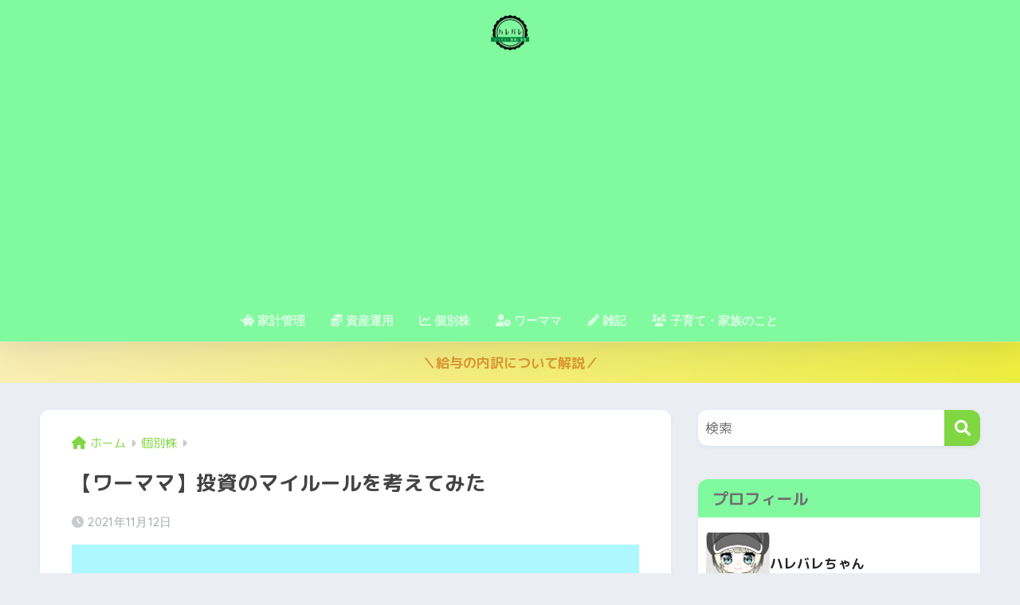

--- FILE ---
content_type: text/html; charset=UTF-8
request_url: https://tenkiharebare.com/tousi_rule/
body_size: 36550
content:

<!DOCTYPE html>
<html lang="ja">
<head>
  <meta charset="utf-8">
  <meta http-equiv="X-UA-Compatible" content="IE=edge">
  <meta name="HandheldFriendly" content="True">
  <meta name="MobileOptimized" content="320">
  <meta name="viewport" content="width=device-width, initial-scale=1, viewport-fit=cover"/>
  <meta name="msapplication-TileColor" content="#81d742">
  <meta name="theme-color" content="#81d742">
  <link rel="pingback" href="https://tenkiharebare.com/xmlrpc.php">
  <title>【ワーママ】投資のマイルールを考えてみた | ワーママ★ハレバレちゃんの資産運用～選択肢の多い人生を！～</title>
<meta name='robots' content='max-image-preview:large' />
<link rel='dns-prefetch' href='//www.google.com' />
<link rel='dns-prefetch' href='//stats.wp.com' />
<link rel='dns-prefetch' href='//fonts.googleapis.com' />
<link rel='dns-prefetch' href='//use.fontawesome.com' />
<link rel='dns-prefetch' href='//c0.wp.com' />
<link rel="alternate" type="application/rss+xml" title="ワーママ★ハレバレちゃんの資産運用～選択肢の多い人生を！～ &raquo; フィード" href="https://tenkiharebare.com/feed/" />
<link rel="alternate" type="application/rss+xml" title="ワーママ★ハレバレちゃんの資産運用～選択肢の多い人生を！～ &raquo; コメントフィード" href="https://tenkiharebare.com/comments/feed/" />
<script type="text/javascript">
window._wpemojiSettings = {"baseUrl":"https:\/\/s.w.org\/images\/core\/emoji\/14.0.0\/72x72\/","ext":".png","svgUrl":"https:\/\/s.w.org\/images\/core\/emoji\/14.0.0\/svg\/","svgExt":".svg","source":{"concatemoji":"https:\/\/tenkiharebare.com\/wp-includes\/js\/wp-emoji-release.min.js?ver=6.1.9"}};
/*! This file is auto-generated */
!function(e,a,t){var n,r,o,i=a.createElement("canvas"),p=i.getContext&&i.getContext("2d");function s(e,t){var a=String.fromCharCode,e=(p.clearRect(0,0,i.width,i.height),p.fillText(a.apply(this,e),0,0),i.toDataURL());return p.clearRect(0,0,i.width,i.height),p.fillText(a.apply(this,t),0,0),e===i.toDataURL()}function c(e){var t=a.createElement("script");t.src=e,t.defer=t.type="text/javascript",a.getElementsByTagName("head")[0].appendChild(t)}for(o=Array("flag","emoji"),t.supports={everything:!0,everythingExceptFlag:!0},r=0;r<o.length;r++)t.supports[o[r]]=function(e){if(p&&p.fillText)switch(p.textBaseline="top",p.font="600 32px Arial",e){case"flag":return s([127987,65039,8205,9895,65039],[127987,65039,8203,9895,65039])?!1:!s([55356,56826,55356,56819],[55356,56826,8203,55356,56819])&&!s([55356,57332,56128,56423,56128,56418,56128,56421,56128,56430,56128,56423,56128,56447],[55356,57332,8203,56128,56423,8203,56128,56418,8203,56128,56421,8203,56128,56430,8203,56128,56423,8203,56128,56447]);case"emoji":return!s([129777,127995,8205,129778,127999],[129777,127995,8203,129778,127999])}return!1}(o[r]),t.supports.everything=t.supports.everything&&t.supports[o[r]],"flag"!==o[r]&&(t.supports.everythingExceptFlag=t.supports.everythingExceptFlag&&t.supports[o[r]]);t.supports.everythingExceptFlag=t.supports.everythingExceptFlag&&!t.supports.flag,t.DOMReady=!1,t.readyCallback=function(){t.DOMReady=!0},t.supports.everything||(n=function(){t.readyCallback()},a.addEventListener?(a.addEventListener("DOMContentLoaded",n,!1),e.addEventListener("load",n,!1)):(e.attachEvent("onload",n),a.attachEvent("onreadystatechange",function(){"complete"===a.readyState&&t.readyCallback()})),(e=t.source||{}).concatemoji?c(e.concatemoji):e.wpemoji&&e.twemoji&&(c(e.twemoji),c(e.wpemoji)))}(window,document,window._wpemojiSettings);
</script>
<style type="text/css">
img.wp-smiley,
img.emoji {
	display: inline !important;
	border: none !important;
	box-shadow: none !important;
	height: 1em !important;
	width: 1em !important;
	margin: 0 0.07em !important;
	vertical-align: -0.1em !important;
	background: none !important;
	padding: 0 !important;
}
</style>
	<link rel='stylesheet' id='sng-stylesheet-css' href='https://tenkiharebare.com/wp-content/themes/sango-theme/style.css?version=3.6.19' type='text/css' media='all' />
<link rel='stylesheet' id='sng-option-css' href='https://tenkiharebare.com/wp-content/themes/sango-theme/entry-option.css?version=3.6.19' type='text/css' media='all' />
<link rel='stylesheet' id='sng-old-css-css' href='https://tenkiharebare.com/wp-content/themes/sango-theme/style-old.css?version=3.6.19' type='text/css' media='all' />
<link rel='stylesheet' id='sango_theme_gutenberg-style-css' href='https://tenkiharebare.com/wp-content/themes/sango-theme/library/gutenberg/dist/build/style-blocks.css?version=3.6.19' type='text/css' media='all' />
<style id='sango_theme_gutenberg-style-inline-css' type='text/css'>
:root{--sgb-main-color:#81d742;--sgb-pastel-color:#b3e5b3;--sgb-accent-color:#fcd76a;--sgb-widget-title-color:#707070;--sgb-widget-title-bg-color:#81f99f;--sgb-bg-color:#eaedf2;--wp--preset--color--sango-main:var(--sgb-main-color);--wp--preset--color--sango-pastel:var(--sgb-pastel-color);--wp--preset--color--sango-accent:var(--sgb-accent-color)}
</style>
<link rel='stylesheet' id='sng-googlefonts-css' href='https://fonts.googleapis.com/css?family=Quicksand%3A500%2C700%7CM+PLUS+Rounded+1c%3A400%2C700&#038;display=swap' type='text/css' media='all' />
<link rel='stylesheet' id='sng-fontawesome-css' href='https://use.fontawesome.com/releases/v6.1.1/css/all.css' type='text/css' media='all' />
<link rel='stylesheet' id='wp-block-library-css' href='https://c0.wp.com/c/6.1.9/wp-includes/css/dist/block-library/style.min.css' type='text/css' media='all' />
<style id='wp-block-library-inline-css' type='text/css'>
.has-text-align-justify{text-align:justify;}
</style>
<style id='rinkerg-gutenberg-rinker-style-inline-css' type='text/css'>
.wp-block-create-block-block{background-color:#21759b;color:#fff;padding:2px}

</style>
<link rel='stylesheet' id='jetpack-videopress-video-block-view-css' href='https://tenkiharebare.com/wp-content/plugins/jetpack/jetpack_vendor/automattic/jetpack-videopress/build/block-editor/blocks/video/view.css?minify=false' type='text/css' media='all' />
<link rel='stylesheet' id='mediaelement-css' href='https://c0.wp.com/c/6.1.9/wp-includes/js/mediaelement/mediaelementplayer-legacy.min.css' type='text/css' media='all' />
<link rel='stylesheet' id='wp-mediaelement-css' href='https://c0.wp.com/c/6.1.9/wp-includes/js/mediaelement/wp-mediaelement.min.css' type='text/css' media='all' />
<link rel='stylesheet' id='wp-components-css' href='https://c0.wp.com/c/6.1.9/wp-includes/css/dist/components/style.min.css' type='text/css' media='all' />
<link rel='stylesheet' id='wp-block-editor-css' href='https://c0.wp.com/c/6.1.9/wp-includes/css/dist/block-editor/style.min.css' type='text/css' media='all' />
<link rel='stylesheet' id='wp-nux-css' href='https://c0.wp.com/c/6.1.9/wp-includes/css/dist/nux/style.min.css' type='text/css' media='all' />
<link rel='stylesheet' id='wp-reusable-blocks-css' href='https://c0.wp.com/c/6.1.9/wp-includes/css/dist/reusable-blocks/style.min.css' type='text/css' media='all' />
<link rel='stylesheet' id='wp-editor-css' href='https://c0.wp.com/c/6.1.9/wp-includes/css/dist/editor/style.min.css' type='text/css' media='all' />
<link rel='stylesheet' id='poripu-theme-gutenberg-cgb-style-css-css' href='https://tenkiharebare.com/wp-content/plugins/poripu-theme-gutenberg/dist/blocks.style.build.css' type='text/css' media='all' />
<style id='global-styles-inline-css' type='text/css'>
body{--wp--preset--color--black: #000000;--wp--preset--color--cyan-bluish-gray: #abb8c3;--wp--preset--color--white: #ffffff;--wp--preset--color--pale-pink: #f78da7;--wp--preset--color--vivid-red: #cf2e2e;--wp--preset--color--luminous-vivid-orange: #ff6900;--wp--preset--color--luminous-vivid-amber: #fcb900;--wp--preset--color--light-green-cyan: #7bdcb5;--wp--preset--color--vivid-green-cyan: #00d084;--wp--preset--color--pale-cyan-blue: #8ed1fc;--wp--preset--color--vivid-cyan-blue: #0693e3;--wp--preset--color--vivid-purple: #9b51e0;--wp--preset--color--sango-main: var(--sgb-main-color);--wp--preset--color--sango-pastel: var(--sgb-pastel-color);--wp--preset--color--sango-accent: var(--sgb-accent-color);--wp--preset--color--sango-blue: #009EF3;--wp--preset--color--sango-orange: #ffb36b;--wp--preset--color--sango-red: #f88080;--wp--preset--color--sango-green: #90d581;--wp--preset--color--sango-black: #333;--wp--preset--color--sango-gray: gray;--wp--preset--color--sango-silver: whitesmoke;--wp--preset--color--sango-light-blue: #b4e0fa;--wp--preset--color--sango-light-red: #ffebeb;--wp--preset--color--sango-light-orange: #fff9e6;--wp--preset--gradient--vivid-cyan-blue-to-vivid-purple: linear-gradient(135deg,rgba(6,147,227,1) 0%,rgb(155,81,224) 100%);--wp--preset--gradient--light-green-cyan-to-vivid-green-cyan: linear-gradient(135deg,rgb(122,220,180) 0%,rgb(0,208,130) 100%);--wp--preset--gradient--luminous-vivid-amber-to-luminous-vivid-orange: linear-gradient(135deg,rgba(252,185,0,1) 0%,rgba(255,105,0,1) 100%);--wp--preset--gradient--luminous-vivid-orange-to-vivid-red: linear-gradient(135deg,rgba(255,105,0,1) 0%,rgb(207,46,46) 100%);--wp--preset--gradient--very-light-gray-to-cyan-bluish-gray: linear-gradient(135deg,rgb(238,238,238) 0%,rgb(169,184,195) 100%);--wp--preset--gradient--cool-to-warm-spectrum: linear-gradient(135deg,rgb(74,234,220) 0%,rgb(151,120,209) 20%,rgb(207,42,186) 40%,rgb(238,44,130) 60%,rgb(251,105,98) 80%,rgb(254,248,76) 100%);--wp--preset--gradient--blush-light-purple: linear-gradient(135deg,rgb(255,206,236) 0%,rgb(152,150,240) 100%);--wp--preset--gradient--blush-bordeaux: linear-gradient(135deg,rgb(254,205,165) 0%,rgb(254,45,45) 50%,rgb(107,0,62) 100%);--wp--preset--gradient--luminous-dusk: linear-gradient(135deg,rgb(255,203,112) 0%,rgb(199,81,192) 50%,rgb(65,88,208) 100%);--wp--preset--gradient--pale-ocean: linear-gradient(135deg,rgb(255,245,203) 0%,rgb(182,227,212) 50%,rgb(51,167,181) 100%);--wp--preset--gradient--electric-grass: linear-gradient(135deg,rgb(202,248,128) 0%,rgb(113,206,126) 100%);--wp--preset--gradient--midnight: linear-gradient(135deg,rgb(2,3,129) 0%,rgb(40,116,252) 100%);--wp--preset--duotone--dark-grayscale: url('#wp-duotone-dark-grayscale');--wp--preset--duotone--grayscale: url('#wp-duotone-grayscale');--wp--preset--duotone--purple-yellow: url('#wp-duotone-purple-yellow');--wp--preset--duotone--blue-red: url('#wp-duotone-blue-red');--wp--preset--duotone--midnight: url('#wp-duotone-midnight');--wp--preset--duotone--magenta-yellow: url('#wp-duotone-magenta-yellow');--wp--preset--duotone--purple-green: url('#wp-duotone-purple-green');--wp--preset--duotone--blue-orange: url('#wp-duotone-blue-orange');--wp--preset--font-size--small: 13px;--wp--preset--font-size--medium: 20px;--wp--preset--font-size--large: 36px;--wp--preset--font-size--x-large: 42px;--wp--preset--font-family--default: "Helvetica", "Arial", "Hiragino Kaku Gothic ProN", "Hiragino Sans", YuGothic, "Yu Gothic", "メイリオ", Meiryo, sans-serif;--wp--preset--font-family--notosans: "Noto Sans JP", var(--wp--preset--font-family--default);--wp--preset--font-family--mplusrounded: "M PLUS Rounded 1c", var(--wp--preset--font-family--default);--wp--preset--font-family--dfont: "Quicksand", var(--wp--preset--font-family--default);--wp--preset--spacing--20: 0.44rem;--wp--preset--spacing--30: 0.67rem;--wp--preset--spacing--40: 1rem;--wp--preset--spacing--50: 1.5rem;--wp--preset--spacing--60: 2.25rem;--wp--preset--spacing--70: 3.38rem;--wp--preset--spacing--80: 5.06rem;--wp--custom--wrap--width: 92%;--wp--custom--wrap--default-width: 800px;--wp--custom--wrap--content-width: 1180px;--wp--custom--wrap--max-width: var(--wp--custom--wrap--content-width);--wp--custom--wrap--side: 30%;--wp--custom--wrap--gap: 2em;--wp--custom--wrap--mobile--padding: 15px;--wp--custom--shadow--large: 0 15px 30px -7px rgba(0, 12, 66, 0.15 );--wp--custom--shadow--large-hover: 0 40px 50px -15px rgba(0, 12, 66, 0.2 );--wp--custom--shadow--medium: 0 6px 13px -3px rgba(0, 12, 66, 0.1), 0 0px 1px rgba(0,30,100, 0.1 );--wp--custom--shadow--medium-hover: 0 12px 45px -9px rgb(0 0 0 / 23%);--wp--custom--shadow--solid: 0 1px 2px 0 rgba(24, 44, 84, 0.1), 0 1px 3px 1px rgba(24, 44, 84, 0.1);--wp--custom--shadow--solid-hover: 0 2px 4px 0 rgba(24, 44, 84, 0.1), 0 2px 8px 0 rgba(24, 44, 84, 0.1);--wp--custom--shadow--small: 0 2px 4px #4385bb12;--wp--custom--rounded--medium: 12px;--wp--custom--rounded--small: 6px;--wp--custom--widget--padding-horizontal: 18px;--wp--custom--widget--padding-vertical: 6px;--wp--custom--widget--icon-margin: 6px;--wp--custom--widget--gap: 2.5em;--wp--custom--entry--gap: 1.5rem;--wp--custom--entry--gap-mobile: 1rem;--wp--custom--entry--border-color: #eaedf2;--wp--custom--animation--fade-in: fadeIn 0.7s ease 0s 1 normal;--wp--custom--animation--header: fadeHeader 1s ease 0s 1 normal;--wp--custom--transition--default: 0.3s ease-in-out;--wp--custom--totop--opacity: 0.6;--wp--custom--totop--right: 18px;--wp--custom--totop--bottom: 20px;--wp--custom--totop--mobile--right: 15px;--wp--custom--totop--mobile--bottom: 10px;--wp--custom--toc--button--opacity: 0.6;--wp--custom--footer--column-gap: 40px;}body { margin: 0;--wp--style--global--content-size: 900px;--wp--style--global--wide-size: 980px; }.wp-site-blocks > .alignleft { float: left; margin-right: 2em; }.wp-site-blocks > .alignright { float: right; margin-left: 2em; }.wp-site-blocks > .aligncenter { justify-content: center; margin-left: auto; margin-right: auto; }.wp-site-blocks > * { margin-block-start: 0; margin-block-end: 0; }.wp-site-blocks > * + * { margin-block-start: 1.5rem; }body { --wp--style--block-gap: 1.5rem; }body .is-layout-flow > *{margin-block-start: 0;margin-block-end: 0;}body .is-layout-flow > * + *{margin-block-start: 1.5rem;margin-block-end: 0;}body .is-layout-constrained > *{margin-block-start: 0;margin-block-end: 0;}body .is-layout-constrained > * + *{margin-block-start: 1.5rem;margin-block-end: 0;}body .is-layout-flex{gap: 1.5rem;}body .is-layout-flow > .alignleft{float: left;margin-inline-start: 0;margin-inline-end: 2em;}body .is-layout-flow > .alignright{float: right;margin-inline-start: 2em;margin-inline-end: 0;}body .is-layout-flow > .aligncenter{margin-left: auto !important;margin-right: auto !important;}body .is-layout-constrained > .alignleft{float: left;margin-inline-start: 0;margin-inline-end: 2em;}body .is-layout-constrained > .alignright{float: right;margin-inline-start: 2em;margin-inline-end: 0;}body .is-layout-constrained > .aligncenter{margin-left: auto !important;margin-right: auto !important;}body .is-layout-constrained > :where(:not(.alignleft):not(.alignright):not(.alignfull)){max-width: var(--wp--style--global--content-size);margin-left: auto !important;margin-right: auto !important;}body .is-layout-constrained > .alignwide{max-width: var(--wp--style--global--wide-size);}body .is-layout-flex{display: flex;}body .is-layout-flex{flex-wrap: wrap;align-items: center;}body .is-layout-flex > *{margin: 0;}body{font-family: var(--sgb-font-family);padding-top: 0px;padding-right: 0px;padding-bottom: 0px;padding-left: 0px;}a:where(:not(.wp-element-button)){text-decoration: underline;}.wp-element-button, .wp-block-button__link{background-color: #32373c;border-width: 0;color: #fff;font-family: inherit;font-size: inherit;line-height: inherit;padding: calc(0.667em + 2px) calc(1.333em + 2px);text-decoration: none;}.has-black-color{color: var(--wp--preset--color--black) !important;}.has-cyan-bluish-gray-color{color: var(--wp--preset--color--cyan-bluish-gray) !important;}.has-white-color{color: var(--wp--preset--color--white) !important;}.has-pale-pink-color{color: var(--wp--preset--color--pale-pink) !important;}.has-vivid-red-color{color: var(--wp--preset--color--vivid-red) !important;}.has-luminous-vivid-orange-color{color: var(--wp--preset--color--luminous-vivid-orange) !important;}.has-luminous-vivid-amber-color{color: var(--wp--preset--color--luminous-vivid-amber) !important;}.has-light-green-cyan-color{color: var(--wp--preset--color--light-green-cyan) !important;}.has-vivid-green-cyan-color{color: var(--wp--preset--color--vivid-green-cyan) !important;}.has-pale-cyan-blue-color{color: var(--wp--preset--color--pale-cyan-blue) !important;}.has-vivid-cyan-blue-color{color: var(--wp--preset--color--vivid-cyan-blue) !important;}.has-vivid-purple-color{color: var(--wp--preset--color--vivid-purple) !important;}.has-sango-main-color{color: var(--wp--preset--color--sango-main) !important;}.has-sango-pastel-color{color: var(--wp--preset--color--sango-pastel) !important;}.has-sango-accent-color{color: var(--wp--preset--color--sango-accent) !important;}.has-sango-blue-color{color: var(--wp--preset--color--sango-blue) !important;}.has-sango-orange-color{color: var(--wp--preset--color--sango-orange) !important;}.has-sango-red-color{color: var(--wp--preset--color--sango-red) !important;}.has-sango-green-color{color: var(--wp--preset--color--sango-green) !important;}.has-sango-black-color{color: var(--wp--preset--color--sango-black) !important;}.has-sango-gray-color{color: var(--wp--preset--color--sango-gray) !important;}.has-sango-silver-color{color: var(--wp--preset--color--sango-silver) !important;}.has-sango-light-blue-color{color: var(--wp--preset--color--sango-light-blue) !important;}.has-sango-light-red-color{color: var(--wp--preset--color--sango-light-red) !important;}.has-sango-light-orange-color{color: var(--wp--preset--color--sango-light-orange) !important;}.has-black-background-color{background-color: var(--wp--preset--color--black) !important;}.has-cyan-bluish-gray-background-color{background-color: var(--wp--preset--color--cyan-bluish-gray) !important;}.has-white-background-color{background-color: var(--wp--preset--color--white) !important;}.has-pale-pink-background-color{background-color: var(--wp--preset--color--pale-pink) !important;}.has-vivid-red-background-color{background-color: var(--wp--preset--color--vivid-red) !important;}.has-luminous-vivid-orange-background-color{background-color: var(--wp--preset--color--luminous-vivid-orange) !important;}.has-luminous-vivid-amber-background-color{background-color: var(--wp--preset--color--luminous-vivid-amber) !important;}.has-light-green-cyan-background-color{background-color: var(--wp--preset--color--light-green-cyan) !important;}.has-vivid-green-cyan-background-color{background-color: var(--wp--preset--color--vivid-green-cyan) !important;}.has-pale-cyan-blue-background-color{background-color: var(--wp--preset--color--pale-cyan-blue) !important;}.has-vivid-cyan-blue-background-color{background-color: var(--wp--preset--color--vivid-cyan-blue) !important;}.has-vivid-purple-background-color{background-color: var(--wp--preset--color--vivid-purple) !important;}.has-sango-main-background-color{background-color: var(--wp--preset--color--sango-main) !important;}.has-sango-pastel-background-color{background-color: var(--wp--preset--color--sango-pastel) !important;}.has-sango-accent-background-color{background-color: var(--wp--preset--color--sango-accent) !important;}.has-sango-blue-background-color{background-color: var(--wp--preset--color--sango-blue) !important;}.has-sango-orange-background-color{background-color: var(--wp--preset--color--sango-orange) !important;}.has-sango-red-background-color{background-color: var(--wp--preset--color--sango-red) !important;}.has-sango-green-background-color{background-color: var(--wp--preset--color--sango-green) !important;}.has-sango-black-background-color{background-color: var(--wp--preset--color--sango-black) !important;}.has-sango-gray-background-color{background-color: var(--wp--preset--color--sango-gray) !important;}.has-sango-silver-background-color{background-color: var(--wp--preset--color--sango-silver) !important;}.has-sango-light-blue-background-color{background-color: var(--wp--preset--color--sango-light-blue) !important;}.has-sango-light-red-background-color{background-color: var(--wp--preset--color--sango-light-red) !important;}.has-sango-light-orange-background-color{background-color: var(--wp--preset--color--sango-light-orange) !important;}.has-black-border-color{border-color: var(--wp--preset--color--black) !important;}.has-cyan-bluish-gray-border-color{border-color: var(--wp--preset--color--cyan-bluish-gray) !important;}.has-white-border-color{border-color: var(--wp--preset--color--white) !important;}.has-pale-pink-border-color{border-color: var(--wp--preset--color--pale-pink) !important;}.has-vivid-red-border-color{border-color: var(--wp--preset--color--vivid-red) !important;}.has-luminous-vivid-orange-border-color{border-color: var(--wp--preset--color--luminous-vivid-orange) !important;}.has-luminous-vivid-amber-border-color{border-color: var(--wp--preset--color--luminous-vivid-amber) !important;}.has-light-green-cyan-border-color{border-color: var(--wp--preset--color--light-green-cyan) !important;}.has-vivid-green-cyan-border-color{border-color: var(--wp--preset--color--vivid-green-cyan) !important;}.has-pale-cyan-blue-border-color{border-color: var(--wp--preset--color--pale-cyan-blue) !important;}.has-vivid-cyan-blue-border-color{border-color: var(--wp--preset--color--vivid-cyan-blue) !important;}.has-vivid-purple-border-color{border-color: var(--wp--preset--color--vivid-purple) !important;}.has-sango-main-border-color{border-color: var(--wp--preset--color--sango-main) !important;}.has-sango-pastel-border-color{border-color: var(--wp--preset--color--sango-pastel) !important;}.has-sango-accent-border-color{border-color: var(--wp--preset--color--sango-accent) !important;}.has-sango-blue-border-color{border-color: var(--wp--preset--color--sango-blue) !important;}.has-sango-orange-border-color{border-color: var(--wp--preset--color--sango-orange) !important;}.has-sango-red-border-color{border-color: var(--wp--preset--color--sango-red) !important;}.has-sango-green-border-color{border-color: var(--wp--preset--color--sango-green) !important;}.has-sango-black-border-color{border-color: var(--wp--preset--color--sango-black) !important;}.has-sango-gray-border-color{border-color: var(--wp--preset--color--sango-gray) !important;}.has-sango-silver-border-color{border-color: var(--wp--preset--color--sango-silver) !important;}.has-sango-light-blue-border-color{border-color: var(--wp--preset--color--sango-light-blue) !important;}.has-sango-light-red-border-color{border-color: var(--wp--preset--color--sango-light-red) !important;}.has-sango-light-orange-border-color{border-color: var(--wp--preset--color--sango-light-orange) !important;}.has-vivid-cyan-blue-to-vivid-purple-gradient-background{background: var(--wp--preset--gradient--vivid-cyan-blue-to-vivid-purple) !important;}.has-light-green-cyan-to-vivid-green-cyan-gradient-background{background: var(--wp--preset--gradient--light-green-cyan-to-vivid-green-cyan) !important;}.has-luminous-vivid-amber-to-luminous-vivid-orange-gradient-background{background: var(--wp--preset--gradient--luminous-vivid-amber-to-luminous-vivid-orange) !important;}.has-luminous-vivid-orange-to-vivid-red-gradient-background{background: var(--wp--preset--gradient--luminous-vivid-orange-to-vivid-red) !important;}.has-very-light-gray-to-cyan-bluish-gray-gradient-background{background: var(--wp--preset--gradient--very-light-gray-to-cyan-bluish-gray) !important;}.has-cool-to-warm-spectrum-gradient-background{background: var(--wp--preset--gradient--cool-to-warm-spectrum) !important;}.has-blush-light-purple-gradient-background{background: var(--wp--preset--gradient--blush-light-purple) !important;}.has-blush-bordeaux-gradient-background{background: var(--wp--preset--gradient--blush-bordeaux) !important;}.has-luminous-dusk-gradient-background{background: var(--wp--preset--gradient--luminous-dusk) !important;}.has-pale-ocean-gradient-background{background: var(--wp--preset--gradient--pale-ocean) !important;}.has-electric-grass-gradient-background{background: var(--wp--preset--gradient--electric-grass) !important;}.has-midnight-gradient-background{background: var(--wp--preset--gradient--midnight) !important;}.has-small-font-size{font-size: var(--wp--preset--font-size--small) !important;}.has-medium-font-size{font-size: var(--wp--preset--font-size--medium) !important;}.has-large-font-size{font-size: var(--wp--preset--font-size--large) !important;}.has-x-large-font-size{font-size: var(--wp--preset--font-size--x-large) !important;}.has-default-font-family{font-family: var(--wp--preset--font-family--default) !important;}.has-notosans-font-family{font-family: var(--wp--preset--font-family--notosans) !important;}.has-mplusrounded-font-family{font-family: var(--wp--preset--font-family--mplusrounded) !important;}.has-dfont-font-family{font-family: var(--wp--preset--font-family--dfont) !important;}
.wp-block-navigation a:where(:not(.wp-element-button)){color: inherit;}
.wp-block-pullquote{font-size: 1.5em;line-height: 1.6;}
.wp-block-button .wp-block-button__link{background-color: var(--wp--preset--color--sango-main);border-radius: var(--wp--custom--rounded--medium);color: #fff;font-size: 18px;font-weight: 600;padding-top: 0.4em;padding-right: 1.3em;padding-bottom: 0.4em;padding-left: 1.3em;}
</style>
<link rel='stylesheet' id='ez-toc-css' href='https://tenkiharebare.com/wp-content/plugins/easy-table-of-contents/assets/css/screen.min.css' type='text/css' media='all' />
<style id='ez-toc-inline-css' type='text/css'>
div#ez-toc-container .ez-toc-title {font-size: 120%;}div#ez-toc-container .ez-toc-title {font-weight: 500;}div#ez-toc-container ul li {font-size: 95%;}div#ez-toc-container ul li {font-weight: 500;}div#ez-toc-container nav ul ul li {font-size: 90%;}
.ez-toc-container-direction {direction: ltr;}.ez-toc-counter ul {direction: ltr;counter-reset: item ;}.ez-toc-counter nav ul li a::before {content: counter(item, numeric) '. ';margin-right: .2em; counter-increment: item;flex-grow: 0;flex-shrink: 0;float: left; }.ez-toc-widget-direction {direction: ltr;}.ez-toc-widget-container ul {direction: ltr;counter-reset: item ;}.ez-toc-widget-container nav ul li a::before {content: counter(item, numeric) '. ';margin-right: .2em; counter-increment: item;flex-grow: 0;flex-shrink: 0;float: left; }
</style>
<link rel='stylesheet' id='poripu-style-css' href='https://tenkiharebare.com/wp-content/themes/sango-theme-poripu/poripu-style.css' type='text/css' media='all' />
<link rel='stylesheet' id='child-style-css' href='https://tenkiharebare.com/wp-content/themes/sango-theme-poripu/style.css' type='text/css' media='all' />
<link rel='stylesheet' id='jetpack_css-css' href='https://c0.wp.com/p/jetpack/12.5.1/css/jetpack.css' type='text/css' media='all' />
<script type='text/javascript' src='https://c0.wp.com/c/6.1.9/wp-includes/js/jquery/jquery.min.js' id='jquery-core-js'></script>
<script type='text/javascript' src='https://c0.wp.com/c/6.1.9/wp-includes/js/jquery/jquery-migrate.min.js' id='jquery-migrate-js'></script>
<script type='text/javascript' src='https://tenkiharebare.com/wp-content/plugins/yyi-rinker/js/event-tracking.js?v=1.11.1' id='yyi_rinker_event_tracking_script-js'></script>
<link rel="https://api.w.org/" href="https://tenkiharebare.com/wp-json/" /><link rel="alternate" type="application/json" href="https://tenkiharebare.com/wp-json/wp/v2/posts/3462" /><link rel="EditURI" type="application/rsd+xml" title="RSD" href="https://tenkiharebare.com/xmlrpc.php?rsd" />
<link rel="canonical" href="https://tenkiharebare.com/tousi_rule/" />
<link rel='shortlink' href='https://tenkiharebare.com/?p=3462' />
<link rel="alternate" type="application/json+oembed" href="https://tenkiharebare.com/wp-json/oembed/1.0/embed?url=https%3A%2F%2Ftenkiharebare.com%2Ftousi_rule%2F" />
<link rel="alternate" type="text/xml+oembed" href="https://tenkiharebare.com/wp-json/oembed/1.0/embed?url=https%3A%2F%2Ftenkiharebare.com%2Ftousi_rule%2F&#038;format=xml" />
	<style>img#wpstats{display:none}</style>
		<script type="text/javascript" language="javascript">
    var vc_pid = "886857146";
</script><script type="text/javascript" src="//aml.valuecommerce.com/vcdal.js" async></script><style>
*--------------------------------------
  プラグインRINKER用CSS
--------------------------------------*/
div.yyi-rinker-contents {
    margin: 1.5em 0;
    border: solid 1px #dbdbdb;
    background-color: #fff;
    box-shadow: 2px 3px 8px -5px rgba(0,0,0,.25);
}
div.yyi-rinker-contents a {
    border: none;
}
div.yyi-rinker-contents div.yyi-rinker-box{
    display: flex;
    display: -ms-flexbox;
    display: -webkit-box;
    display: -webkit-flex;
    box-sizing: border-box;
    padding: 12px;
}
div.yyi-rinker-contents div.yyi-rinker-image {
    padding: 0;
    display: flex;
    vertical-align: middle;
    justify-content: center;
    align-items: center;
}
.yyi-rinker-img-s .yyi-rinker-image {
    width: 75px;
    min-width: 75px;
}
.yyi-rinker-img-m .yyi-rinker-image {
    width: 175px;
    min-width: 175px;
}
.yyi-rinker-img-l div.yyi-rinker-image{
    width: 200px;
    min-width: 200px;
}
div.yyi-rinker-contents.yyi-rinker-img-s div.yyi-rinker-info{
    width: calc(100% - 75px);
}
div.yyi-rinker-contents div.yyi-rinker-info{
    width: calc(100% - 175px);
}
div.yyi-rinker-contents.yyi-rinker-img-l div.yyi-rinker-info{
    width: calc(100% - 200px);
}
div.yyi-rinker-contents div.yyi-rinker-title a {
    color: #333;
    text-decoration: none;
}
div.yyi-rinker-contents div.yyi-rinker-title p{
    margin: 5px;
}
div.yyi-rinker-contents div.yyi-rinker-detail {
    font-size: 0.8em;
    color: #999;
    padding-left: 15px;
}
div.yyi-rinker-contents div.yyi-rinker-detail a {
   text-decoration: underline;
}
div.yyi-rinker-contents div.yyi-rinker-detail .price-box {
    color: #aaa;
}
div.yyi-rinker-contents div.yyi-rinker-detail .free-text {
    color: #aaa;
}
div.yyi-rinker-contents ul.yyi-rinker-links {
    border: none;
    list-style-type: none;
    display: inline-flex;
    display: -ms-inline-flexbox;
    display: -webkit-inline-flex;
    -ms-flex-wrap: wrap;
    flex-wrap: wrap;
    margin: 10px auto;
    padding: 0;
    width: 100%;
}
div.yyi-rinker-contents ul.yyi-rinker-links li{
    position:relative;
    display: inline-block;
    height: 37px;
    margin: 5px 10px 5px 0;
    padding: 0 25px 0 10px;
    border-radius: 3px;
    background: #73c1ea;
    box-shadow: 0 8px 15px -5px rgba(0,0,0,.25);
    font-size: .95em;
    font-weight: bold;
    vertical-align: middle;
    line-height: 37px;
    transition: .3s ease-in-out;
  border: none;
}
div.yyi-rinker-contents ul.yyi-rinker-links li a {
    position: relative;
    display: block;
    color: #fff;
    font-weight: bold;
    text-decoration: none;
    height: 37px;
    line-height: 37px;
    font-size: 0.95em;
    padding-left: 10px;
    padding-right: 0;
    border-radius: 3px;
}
div.yyi-rinker-contents ul.yyi-rinker-links li:hover {
    box-shadow: 0 12px 15px -5px rgba(0,0,0,.25);
}
div.yyi-rinker-contents ul.yyi-rinker-links li a:hover {
    border: none;
    opacity: 0.7;
}
div.yyi-rinker-contents {
    border: double 4px #dbdbdb;
}
div.yyi-rinker-contents ul.yyi-rinker-links li.amazonlink {
    background: #ffb36b;
  order: 20;
}
div.yyi-rinker-contents ul.yyi-rinker-links li.amazonkindlelink {
    background: #666;
    order: 15;
}
div.yyi-rinker-contents ul.yyi-rinker-links li.rakutenlink {
    background: #ea7373;
  order: 30;
}
div.yyi-rinker-contents ul.yyi-rinker-links li.yahoolink {
    background: #ff8a65;
  order: 40;
}
div.yyi-rinker-contents ul.yyi-rinker-links li.freelink1 {
    background: #4072B3;
    order: 10;
}

div.yyi-rinker-contents ul.yyi-rinker-links li.freelink2 {
    background: #4DC0B2;
    order: 50;
}

div.yyi-rinker-contents ul.yyi-rinker-links li.freelink3 {
    background: #6f63ad;
    order: 15;
}

div.yyi-rinker-contents ul.yyi-rinker-links li.freelink4 {
    background: #63ad87;
    order: 55;
}

div.yyi-rinker-contents ul.yyi-rinker-links li:before {
    position:absolute;
     right: 10px;
    font-family: FontAwesome;
    content: "\f0da";
     color:#fff;
    }
.fa5 div.yyi-rinker-contents ul.yyi-rinker-links li:before {
   font-family: "Font Awesome 5 free";
    font-weight:900;
   content: "\f105";
    }

div.yyi-rinker-contents div.yyi-rinker-image {
    width: 100px;
    min-width: 100px;
    padding:0;
}
.yyi-rinker-title {
    font-size: 1.05em;
}
div.yyi-rinker-contents div.yyi-rinker-title a {
    font-weight: bold;
    color: #555;
}
div.yyi-rinker-contents ul.yyi-rinker-links {
    margin: 0;
 }
div.yyi-rinker-info {
    padding-left: 15px;
}
div.yyi-rinker-contents img.yyi-rinker-main-img {
    width:100px;
}
div.yyi-rinker-contents div.yyi-rinker-box div.yyi-rinker-info {
    width: calc(100% - 100px);
}
</style><meta property="og:title" content="【ワーママ】投資のマイルールを考えてみた" />
<meta property="og:description" content="三人の子どもを育てるハレバレちゃんは家族のためにインデックス投資（投資信託）と家計管理で資産形成に励んでいます。その一方で自分のために個別株投資にも励んでいます。今回はその個別株投資においての「投資マイルール」を考えてみ ... " />
<meta property="og:type" content="article" />
<meta property="og:url" content="https://tenkiharebare.com/tousi_rule/" />
<meta property="og:image" content="https://tenkiharebare.com/wp-content/uploads/2021/11/kabu_rule.png" />
<meta name="thumbnail" content="https://tenkiharebare.com/wp-content/uploads/2021/11/kabu_rule.png" />
<meta property="og:site_name" content="ワーママ★ハレバレちゃんの資産運用～選択肢の多い人生を！～" />
<meta name="twitter:card" content="summary_large_image" />
<meta name="google-site-verification" content="google-site-verification=_47pITSl9XWbBiKgRDzu5oCCcZEc9erKl6lgF1Tqxuc" />
<!-- Google tag (gtag.js) -->
<script async src="https://www.googletagmanager.com/gtag/js?id=G-GVPBJTBQR0"></script>
<script>
  window.dataLayer = window.dataLayer || [];
  function gtag(){dataLayer.push(arguments);}
  gtag('js', new Date());

  gtag('config', 'G-GVPBJTBQR0');
</script>	<script>
	  (function(i,s,o,g,r,a,m){i['GoogleAnalyticsObject']=r;i[r]=i[r]||function(){
	  (i[r].q=i[r].q||[]).push(arguments)},i[r].l=1*new Date();a=s.createElement(o),
	  m=s.getElementsByTagName(o)[0];a.async=1;a.src=g;m.parentNode.insertBefore(a,m)
	  })(window,document,'script','//www.google-analytics.com/analytics.js','ga');
	  ga('create', 'G-GVPBJTBQR0', 'auto');
	  ga('send', 'pageview');
	</script>
	<link rel="icon" href="https://tenkiharebare.com/wp-content/uploads/2020/11/cropped-logologo-32x32.png" sizes="32x32" />
<link rel="icon" href="https://tenkiharebare.com/wp-content/uploads/2020/11/cropped-logologo-192x192.png" sizes="192x192" />
<link rel="apple-touch-icon" href="https://tenkiharebare.com/wp-content/uploads/2020/11/cropped-logologo-180x180.png" />
<meta name="msapplication-TileImage" content="https://tenkiharebare.com/wp-content/uploads/2020/11/cropped-logologo-270x270.png" />
<style> a{color:#81d742}.header, .drawer__title{background-color:#81f99f}#logo a{color:#FFF}.desktop-nav li a , .mobile-nav li a, #drawer__open, .header-search__open, .drawer__title{color:#FFF}.drawer__title__close span, .drawer__title__close span:before{background:#FFF}.desktop-nav li:after{background:#FFF}.mobile-nav .current-menu-item{border-bottom-color:#FFF}.widgettitle, .sidebar .wp-block-group h2, .drawer .wp-block-group h2{color:#707070;background-color:#81f99f}#footer-menu a, .copyright{color:#FFF}#footer-menu{background-color:#81f99f}.footer{background-color:#f9f9c7}.footer, .footer a, .footer .widget ul li a{color:#707070}body{font-size:100%}@media only screen and (min-width:481px){body{font-size:107%}}@media only screen and (min-width:1030px){body{font-size:107%}}.totop{background:#81d742}.header-info a{color:#dd9933;background:linear-gradient(95deg, #f9eeb3, #eded40)}.fixed-menu ul{background:#FFF}.fixed-menu a{color:#a2a7ab}.fixed-menu .current-menu-item a, .fixed-menu ul li a.active{color:#81d742}.post-tab{background:#FFF}.post-tab > div{color:#a7a7a7}body{--sgb-font-family:var(--wp--preset--font-family--mplusrounded)}#fixed_sidebar{top:0px}:target{scroll-margin-top:0px}</style><style>
/*吹き出し右*/
	.right .sc {
    	background:#78ce56;/*ふきだしの中の色*/
		border: solid 2px #78ce56;/*ふきだしの線の色*/
    	color: #fff;/*文字の色*/
		}
	.right .sc:before, .right .sc:after{
		border-left-color:#78ce56;
		}
/*ふきだし左*/
	.sc {
		background: #eee;/*ふきだしの中の色*/
		border: solid 2px #eee;/*ふきだしの線の色*/
		color: #000;/*文字の色*/
}
	.sc:before,
	.sc:after {
		border-right: 12px solid #eee;/*ふきだしの線の色*/
}
/*wppのランキングカラーをアクセントカラーに*/
	.my-widget.show_num li:nth-child(-n+3):before{
		    background: #fcd76a;
		}
/*topオススメの下線をアクセントカラーに*/
	div.osusume-b {
    	border-bottom: solid 3px #fcd76a;
}
	div.shinchaku-b {
    	border-bottom: solid 3px #81d742;
}
</style>
</head>
<body class="post-template-default single single-post postid-3462 single-format-standard fa5">
  <svg xmlns="http://www.w3.org/2000/svg" viewBox="0 0 0 0" width="0" height="0" focusable="false" role="none" style="visibility: hidden; position: absolute; left: -9999px; overflow: hidden;" ><defs><filter id="wp-duotone-dark-grayscale"><feColorMatrix color-interpolation-filters="sRGB" type="matrix" values=" .299 .587 .114 0 0 .299 .587 .114 0 0 .299 .587 .114 0 0 .299 .587 .114 0 0 " /><feComponentTransfer color-interpolation-filters="sRGB" ><feFuncR type="table" tableValues="0 0.49803921568627" /><feFuncG type="table" tableValues="0 0.49803921568627" /><feFuncB type="table" tableValues="0 0.49803921568627" /><feFuncA type="table" tableValues="1 1" /></feComponentTransfer><feComposite in2="SourceGraphic" operator="in" /></filter></defs></svg><svg xmlns="http://www.w3.org/2000/svg" viewBox="0 0 0 0" width="0" height="0" focusable="false" role="none" style="visibility: hidden; position: absolute; left: -9999px; overflow: hidden;" ><defs><filter id="wp-duotone-grayscale"><feColorMatrix color-interpolation-filters="sRGB" type="matrix" values=" .299 .587 .114 0 0 .299 .587 .114 0 0 .299 .587 .114 0 0 .299 .587 .114 0 0 " /><feComponentTransfer color-interpolation-filters="sRGB" ><feFuncR type="table" tableValues="0 1" /><feFuncG type="table" tableValues="0 1" /><feFuncB type="table" tableValues="0 1" /><feFuncA type="table" tableValues="1 1" /></feComponentTransfer><feComposite in2="SourceGraphic" operator="in" /></filter></defs></svg><svg xmlns="http://www.w3.org/2000/svg" viewBox="0 0 0 0" width="0" height="0" focusable="false" role="none" style="visibility: hidden; position: absolute; left: -9999px; overflow: hidden;" ><defs><filter id="wp-duotone-purple-yellow"><feColorMatrix color-interpolation-filters="sRGB" type="matrix" values=" .299 .587 .114 0 0 .299 .587 .114 0 0 .299 .587 .114 0 0 .299 .587 .114 0 0 " /><feComponentTransfer color-interpolation-filters="sRGB" ><feFuncR type="table" tableValues="0.54901960784314 0.98823529411765" /><feFuncG type="table" tableValues="0 1" /><feFuncB type="table" tableValues="0.71764705882353 0.25490196078431" /><feFuncA type="table" tableValues="1 1" /></feComponentTransfer><feComposite in2="SourceGraphic" operator="in" /></filter></defs></svg><svg xmlns="http://www.w3.org/2000/svg" viewBox="0 0 0 0" width="0" height="0" focusable="false" role="none" style="visibility: hidden; position: absolute; left: -9999px; overflow: hidden;" ><defs><filter id="wp-duotone-blue-red"><feColorMatrix color-interpolation-filters="sRGB" type="matrix" values=" .299 .587 .114 0 0 .299 .587 .114 0 0 .299 .587 .114 0 0 .299 .587 .114 0 0 " /><feComponentTransfer color-interpolation-filters="sRGB" ><feFuncR type="table" tableValues="0 1" /><feFuncG type="table" tableValues="0 0.27843137254902" /><feFuncB type="table" tableValues="0.5921568627451 0.27843137254902" /><feFuncA type="table" tableValues="1 1" /></feComponentTransfer><feComposite in2="SourceGraphic" operator="in" /></filter></defs></svg><svg xmlns="http://www.w3.org/2000/svg" viewBox="0 0 0 0" width="0" height="0" focusable="false" role="none" style="visibility: hidden; position: absolute; left: -9999px; overflow: hidden;" ><defs><filter id="wp-duotone-midnight"><feColorMatrix color-interpolation-filters="sRGB" type="matrix" values=" .299 .587 .114 0 0 .299 .587 .114 0 0 .299 .587 .114 0 0 .299 .587 .114 0 0 " /><feComponentTransfer color-interpolation-filters="sRGB" ><feFuncR type="table" tableValues="0 0" /><feFuncG type="table" tableValues="0 0.64705882352941" /><feFuncB type="table" tableValues="0 1" /><feFuncA type="table" tableValues="1 1" /></feComponentTransfer><feComposite in2="SourceGraphic" operator="in" /></filter></defs></svg><svg xmlns="http://www.w3.org/2000/svg" viewBox="0 0 0 0" width="0" height="0" focusable="false" role="none" style="visibility: hidden; position: absolute; left: -9999px; overflow: hidden;" ><defs><filter id="wp-duotone-magenta-yellow"><feColorMatrix color-interpolation-filters="sRGB" type="matrix" values=" .299 .587 .114 0 0 .299 .587 .114 0 0 .299 .587 .114 0 0 .299 .587 .114 0 0 " /><feComponentTransfer color-interpolation-filters="sRGB" ><feFuncR type="table" tableValues="0.78039215686275 1" /><feFuncG type="table" tableValues="0 0.94901960784314" /><feFuncB type="table" tableValues="0.35294117647059 0.47058823529412" /><feFuncA type="table" tableValues="1 1" /></feComponentTransfer><feComposite in2="SourceGraphic" operator="in" /></filter></defs></svg><svg xmlns="http://www.w3.org/2000/svg" viewBox="0 0 0 0" width="0" height="0" focusable="false" role="none" style="visibility: hidden; position: absolute; left: -9999px; overflow: hidden;" ><defs><filter id="wp-duotone-purple-green"><feColorMatrix color-interpolation-filters="sRGB" type="matrix" values=" .299 .587 .114 0 0 .299 .587 .114 0 0 .299 .587 .114 0 0 .299 .587 .114 0 0 " /><feComponentTransfer color-interpolation-filters="sRGB" ><feFuncR type="table" tableValues="0.65098039215686 0.40392156862745" /><feFuncG type="table" tableValues="0 1" /><feFuncB type="table" tableValues="0.44705882352941 0.4" /><feFuncA type="table" tableValues="1 1" /></feComponentTransfer><feComposite in2="SourceGraphic" operator="in" /></filter></defs></svg><svg xmlns="http://www.w3.org/2000/svg" viewBox="0 0 0 0" width="0" height="0" focusable="false" role="none" style="visibility: hidden; position: absolute; left: -9999px; overflow: hidden;" ><defs><filter id="wp-duotone-blue-orange"><feColorMatrix color-interpolation-filters="sRGB" type="matrix" values=" .299 .587 .114 0 0 .299 .587 .114 0 0 .299 .587 .114 0 0 .299 .587 .114 0 0 " /><feComponentTransfer color-interpolation-filters="sRGB" ><feFuncR type="table" tableValues="0.098039215686275 1" /><feFuncG type="table" tableValues="0 0.66274509803922" /><feFuncB type="table" tableValues="0.84705882352941 0.41960784313725" /><feFuncA type="table" tableValues="1 1" /></feComponentTransfer><feComposite in2="SourceGraphic" operator="in" /></filter></defs></svg>  <div id="container"> 
          <header class="header header--center">
            <div id="inner-header" class="wrap">
    <div id="logo" class="header-logo h1 dfont">
    <a href="https://tenkiharebare.com/" class="header-logo__link">
              <img src="https://tenkiharebare.com/wp-content/uploads/2020/11/logologo.png" alt="ワーママ★ハレバレちゃんの資産運用～選択肢の多い人生を！～" width="500" height="500" class="header-logo__img">
                </a>
  </div>
  <div class="header-search">
    <input type="checkbox" class="header-search__input" id="header-search-input" onclick="document.querySelector('.header-search__modal .searchform__input').focus()">
  <label class="header-search__close" for="header-search-input"></label>
  <div class="header-search__modal">
    <form role="search" method="get" class="searchform" action="https://tenkiharebare.com/">
  <div>
    <input type="search" class="searchform__input" name="s" value="" placeholder="検索" />
    <button type="submit" class="searchform__submit" aria-label="検索"><i class="fas fa-search" aria-hidden="true"></i></button>
  </div>
</form>  </div>
</div>  <nav class="desktop-nav clearfix"><ul id="menu-pc%e3%83%98%e3%83%83%e3%83%80%e3%83%bc%e3%83%a1%e3%83%8b%e3%83%a5%e3%83%bc" class="menu"><li id="menu-item-3696" class="menu-item menu-item-type-taxonomy menu-item-object-category menu-item-3696"><a href="https://tenkiharebare.com/category/%e5%ae%b6%e8%a8%88%e7%ae%a1%e7%90%86/"><i class="fas fa-piggy-bank"> 家計管理</i></a></li>
<li id="menu-item-3695" class="menu-item menu-item-type-taxonomy menu-item-object-category menu-item-3695"><a href="https://tenkiharebare.com/category/%e8%b3%87%e7%94%a3%e9%81%8b%e7%94%a8/"><i class="fas fa-coins"> 資産運用</i></a></li>
<li id="menu-item-927" class="menu-item menu-item-type-taxonomy menu-item-object-category current-post-ancestor current-menu-parent current-post-parent menu-item-927"><a href="https://tenkiharebare.com/category/%e5%80%8b%e4%ba%ba%e8%b3%87%e7%94%a3/"><i class="fas fa-chart-line"> 個別株</i></a></li>
<li id="menu-item-931" class="menu-item menu-item-type-taxonomy menu-item-object-category menu-item-931"><a href="https://tenkiharebare.com/category/%e3%83%af%e3%83%bc%e3%83%9e%e3%83%9e/"><i class="fas fa-user-clock"> ワーママ</i></a></li>
<li id="menu-item-930" class="menu-item menu-item-type-taxonomy menu-item-object-category menu-item-930"><a href="https://tenkiharebare.com/category/%e9%9b%91%e8%a8%98/"><i class="fas fa-pencil-alt"> 雑記</i></a></li>
<li id="menu-item-929" class="menu-item menu-item-type-taxonomy menu-item-object-category menu-item-929"><a href="https://tenkiharebare.com/category/%e5%ad%90%e8%82%b2%e3%81%a6%e3%83%bb%e5%ae%b6%e6%97%8f%e3%81%ae%e3%81%93%e3%81%a8/"><i class="fas fa-users"> 子育て・家族のこと</i></a></li>
</ul></nav></div>
    </header>
      <div class="header-info animated">
    <a href="https://tenkiharebare.com/kyuuyo/">
      ＼給与の内訳について解説／    </a>
  </div>
  <div id="content">
    <div id="inner-content" class="wrap cf">
      <main id="main">
                  <article id="entry" class="post-3462 post type-post status-publish format-standard has-post-thumbnail category-5 category-16">
            <header class="article-header entry-header">
	<nav id="breadcrumb" class="breadcrumb"><ul itemscope itemtype="http://schema.org/BreadcrumbList"><li itemprop="itemListElement" itemscope itemtype="http://schema.org/ListItem"><a href="https://tenkiharebare.com" itemprop="item"><span itemprop="name">ホーム</span></a><meta itemprop="position" content="1" /></li><li itemprop="itemListElement" itemscope itemtype="http://schema.org/ListItem"><a href="https://tenkiharebare.com/category/%e5%80%8b%e4%ba%ba%e8%b3%87%e7%94%a3/" itemprop="item"><span itemprop="name">個別株</span></a><meta itemprop="position" content="2" /></li></ul></nav>    <h1 class="entry-title single-title">【ワーママ】投資のマイルールを考えてみた</h1>
	<p class="entry-meta vcard dfont">
	    <time class="pubdate entry-time" itemprop="datePublished" datetime="2021-11-12">2021年11月12日</time>   
            </p>
  		    	        <p class="post-thumbnail"><img width="632" height="421" src="https://tenkiharebare.com/wp-content/uploads/2021/11/kabu_rule.png" class="attachment-large size-large wp-post-image" alt="" decoding="async" srcset="https://tenkiharebare.com/wp-content/uploads/2021/11/kabu_rule.png 632w, https://tenkiharebare.com/wp-content/uploads/2021/11/kabu_rule-300x200.png 300w" sizes="(max-width: 632px) 100vw, 632px" /></p>
    				  <!--FABボタン-->
	  	  <input type="checkbox" id="fab">
		  <label class="fab-btn accent-bc" for="fab"><i class="fa fa-share-alt"></i></label>
		  <label class="fab__close-cover" for="fab"></label>
		  <!--FABの中身-->
		  <div id="fab__contents">
			 <div class="fab__contents-main dfont">
			    <label class="close" for="fab"><span></span></label>
			    <p class="fab__contents_title">SHARE</p>
			  				  		<div class="fab__contents_img" style="background-image: url(https://tenkiharebare.com/wp-content/uploads/2021/11/kabu_rule-520x300.png);">
			  		</div>
			  				  	  <div class="sns-btn sns-dif">
          <ul>
        <!-- twitter -->
        <li class="tw sns-btn__item">
          <a href="https://twitter.com/intent/tweet?url=https%3A%2F%2Ftenkiharebare.com%2Ftousi_rule%2F&text=%E3%80%90%E3%83%AF%E3%83%BC%E3%83%9E%E3%83%9E%E3%80%91%E6%8A%95%E8%B3%87%E3%81%AE%E3%83%9E%E3%82%A4%E3%83%AB%E3%83%BC%E3%83%AB%E3%82%92%E8%80%83%E3%81%88%E3%81%A6%E3%81%BF%E3%81%9F%EF%BD%9C%E3%83%AF%E3%83%BC%E3%83%9E%E3%83%9E%E2%98%85%E3%83%8F%E3%83%AC%E3%83%90%E3%83%AC%E3%81%A1%E3%82%83%E3%82%93%E3%81%AE%E8%B3%87%E7%94%A3%E9%81%8B%E7%94%A8%EF%BD%9E%E9%81%B8%E6%8A%9E%E8%82%A2%E3%81%AE%E5%A4%9A%E3%81%84%E4%BA%BA%E7%94%9F%E3%82%92%EF%BC%81%EF%BD%9E&via=tenkiharebare" target="_blank" rel="nofollow noopener noreferrer" aria-label="Twitterでシェアする">
            <i class="fab fa-twitter" aria-hidden="true"></i>            <span class="share_txt">ツイート</span>
          </a>
                  </li>
        <!-- facebook -->
        <li class="fb sns-btn__item">
          <a href="https://www.facebook.com/share.php?u=https%3A%2F%2Ftenkiharebare.com%2Ftousi_rule%2F" target="_blank" rel="nofollow noopener noreferrer" aria-label="Facebookでシェアする">
            <i class="fab fa-facebook" aria-hidden="true"></i>            <span class="share_txt">シェア</span>
          </a>
                  </li>
        <!-- はてなブックマーク -->
        <li class="hatebu sns-btn__item">
          <a href="http://b.hatena.ne.jp/add?mode=confirm&url=https%3A%2F%2Ftenkiharebare.com%2Ftousi_rule%2F&title=%E3%80%90%E3%83%AF%E3%83%BC%E3%83%9E%E3%83%9E%E3%80%91%E6%8A%95%E8%B3%87%E3%81%AE%E3%83%9E%E3%82%A4%E3%83%AB%E3%83%BC%E3%83%AB%E3%82%92%E8%80%83%E3%81%88%E3%81%A6%E3%81%BF%E3%81%9F%EF%BD%9C%E3%83%AF%E3%83%BC%E3%83%9E%E3%83%9E%E2%98%85%E3%83%8F%E3%83%AC%E3%83%90%E3%83%AC%E3%81%A1%E3%82%83%E3%82%93%E3%81%AE%E8%B3%87%E7%94%A3%E9%81%8B%E7%94%A8%EF%BD%9E%E9%81%B8%E6%8A%9E%E8%82%A2%E3%81%AE%E5%A4%9A%E3%81%84%E4%BA%BA%E7%94%9F%E3%82%92%EF%BC%81%EF%BD%9E" target="_blank" rel="nofollow noopener noreferrer" aria-label="はてブでブックマークする">
            <i class="fa fa-hatebu" aria-hidden="true"></i>
            <span class="share_txt">はてブ</span>
          </a>
                  </li>
        <!-- LINE -->
        <li class="line sns-btn__item">
          <a href="https://social-plugins.line.me/lineit/share?url=https%3A%2F%2Ftenkiharebare.com%2Ftousi_rule%2F&text=%E3%80%90%E3%83%AF%E3%83%BC%E3%83%9E%E3%83%9E%E3%80%91%E6%8A%95%E8%B3%87%E3%81%AE%E3%83%9E%E3%82%A4%E3%83%AB%E3%83%BC%E3%83%AB%E3%82%92%E8%80%83%E3%81%88%E3%81%A6%E3%81%BF%E3%81%9F%EF%BD%9C%E3%83%AF%E3%83%BC%E3%83%9E%E3%83%9E%E2%98%85%E3%83%8F%E3%83%AC%E3%83%90%E3%83%AC%E3%81%A1%E3%82%83%E3%82%93%E3%81%AE%E8%B3%87%E7%94%A3%E9%81%8B%E7%94%A8%EF%BD%9E%E9%81%B8%E6%8A%9E%E8%82%A2%E3%81%AE%E5%A4%9A%E3%81%84%E4%BA%BA%E7%94%9F%E3%82%92%EF%BC%81%EF%BD%9E" target="_blank" rel="nofollow noopener noreferrer" aria-label="LINEでシェアする">
                          <i class="fab fa-line" aria-hidden="true"></i>
                        <span class="share_txt share_txt_line dfont">LINE</span>
          </a>
        </li>
      </ul>
  </div>
  		  	</div>
		  </div>
		  <div class="sns-btn sns-dif">
          <ul>
        <!-- twitter -->
        <li class="tw sns-btn__item">
          <a href="https://twitter.com/intent/tweet?url=https%3A%2F%2Ftenkiharebare.com%2Ftousi_rule%2F&text=%E3%80%90%E3%83%AF%E3%83%BC%E3%83%9E%E3%83%9E%E3%80%91%E6%8A%95%E8%B3%87%E3%81%AE%E3%83%9E%E3%82%A4%E3%83%AB%E3%83%BC%E3%83%AB%E3%82%92%E8%80%83%E3%81%88%E3%81%A6%E3%81%BF%E3%81%9F%EF%BD%9C%E3%83%AF%E3%83%BC%E3%83%9E%E3%83%9E%E2%98%85%E3%83%8F%E3%83%AC%E3%83%90%E3%83%AC%E3%81%A1%E3%82%83%E3%82%93%E3%81%AE%E8%B3%87%E7%94%A3%E9%81%8B%E7%94%A8%EF%BD%9E%E9%81%B8%E6%8A%9E%E8%82%A2%E3%81%AE%E5%A4%9A%E3%81%84%E4%BA%BA%E7%94%9F%E3%82%92%EF%BC%81%EF%BD%9E&via=tenkiharebare" target="_blank" rel="nofollow noopener noreferrer" aria-label="Twitterでシェアする">
            <i class="fab fa-twitter" aria-hidden="true"></i>            <span class="share_txt">ツイート</span>
          </a>
                  </li>
        <!-- facebook -->
        <li class="fb sns-btn__item">
          <a href="https://www.facebook.com/share.php?u=https%3A%2F%2Ftenkiharebare.com%2Ftousi_rule%2F" target="_blank" rel="nofollow noopener noreferrer" aria-label="Facebookでシェアする">
            <i class="fab fa-facebook" aria-hidden="true"></i>            <span class="share_txt">シェア</span>
          </a>
                  </li>
        <!-- はてなブックマーク -->
        <li class="hatebu sns-btn__item">
          <a href="http://b.hatena.ne.jp/add?mode=confirm&url=https%3A%2F%2Ftenkiharebare.com%2Ftousi_rule%2F&title=%E3%80%90%E3%83%AF%E3%83%BC%E3%83%9E%E3%83%9E%E3%80%91%E6%8A%95%E8%B3%87%E3%81%AE%E3%83%9E%E3%82%A4%E3%83%AB%E3%83%BC%E3%83%AB%E3%82%92%E8%80%83%E3%81%88%E3%81%A6%E3%81%BF%E3%81%9F%EF%BD%9C%E3%83%AF%E3%83%BC%E3%83%9E%E3%83%9E%E2%98%85%E3%83%8F%E3%83%AC%E3%83%90%E3%83%AC%E3%81%A1%E3%82%83%E3%82%93%E3%81%AE%E8%B3%87%E7%94%A3%E9%81%8B%E7%94%A8%EF%BD%9E%E9%81%B8%E6%8A%9E%E8%82%A2%E3%81%AE%E5%A4%9A%E3%81%84%E4%BA%BA%E7%94%9F%E3%82%92%EF%BC%81%EF%BD%9E" target="_blank" rel="nofollow noopener noreferrer" aria-label="はてブでブックマークする">
            <i class="fa fa-hatebu" aria-hidden="true"></i>
            <span class="share_txt">はてブ</span>
          </a>
                  </li>
        <!-- LINE -->
        <li class="line sns-btn__item">
          <a href="https://social-plugins.line.me/lineit/share?url=https%3A%2F%2Ftenkiharebare.com%2Ftousi_rule%2F&text=%E3%80%90%E3%83%AF%E3%83%BC%E3%83%9E%E3%83%9E%E3%80%91%E6%8A%95%E8%B3%87%E3%81%AE%E3%83%9E%E3%82%A4%E3%83%AB%E3%83%BC%E3%83%AB%E3%82%92%E8%80%83%E3%81%88%E3%81%A6%E3%81%BF%E3%81%9F%EF%BD%9C%E3%83%AF%E3%83%BC%E3%83%9E%E3%83%9E%E2%98%85%E3%83%8F%E3%83%AC%E3%83%90%E3%83%AC%E3%81%A1%E3%82%83%E3%82%93%E3%81%AE%E8%B3%87%E7%94%A3%E9%81%8B%E7%94%A8%EF%BD%9E%E9%81%B8%E6%8A%9E%E8%82%A2%E3%81%AE%E5%A4%9A%E3%81%84%E4%BA%BA%E7%94%9F%E3%82%92%EF%BC%81%EF%BD%9E" target="_blank" rel="nofollow noopener noreferrer" aria-label="LINEでシェアする">
                          <i class="fab fa-line" aria-hidden="true"></i>
                        <span class="share_txt share_txt_line dfont">LINE</span>
          </a>
        </li>
      </ul>
  </div>
  </header><section class="entry-content">
  <div class="widget_text sponsored"><div class="textwidget custom-html-widget"><center>記事内に商品プロモーションを含む場合があります。</center></div></div><p><script async src="https://pagead2.googlesyndication.com/pagead/js/adsbygoogle.js"></script> <ins class="adsbygoogle" style="display: block; text-align: center;" data-ad-layout="in-article" data-ad-format="fluid" data-ad-client="ca-pub-1667849004589402" data-ad-slot="8325008150"></ins> <script>
     (adsbygoogle = window.adsbygoogle || []).push({});
</script></p>
<p>三人の子どもを育てるハレバレちゃんは家族のためにインデックス投資（投資信託）と家計管理で資産形成に励んでいます。その一方で自分のために個別株投資にも励んでいます。今回はその個別株投資においての「投資マイルール」を考えてみました。投資歴は15年ほどになりますが軸がブレブレでした。このたびルールを設けて立派な投資家を目指したいと思います。正解は多分ありませんが、一つの投資スタイルだと思って見ていただければ幸いです。</p>
<p><span id="more-3462"></span></p>
<div id="ez-toc-container" class="ez-toc-v2_0_71 counter-hierarchy ez-toc-counter ez-toc-grey ez-toc-container-direction">
<div class="ez-toc-title-container">
<p class="ez-toc-title" style="cursor:inherit">★目次★</p>
<span class="ez-toc-title-toggle"><a href="#" class="ez-toc-pull-right ez-toc-btn ez-toc-btn-xs ez-toc-btn-default ez-toc-toggle" aria-label="Toggle Table of Content"><span class="ez-toc-js-icon-con"><span class=""><span class="eztoc-hide" style="display:none;">Toggle</span><span class="ez-toc-icon-toggle-span"><svg style="fill: #999;color:#999" xmlns="http://www.w3.org/2000/svg" class="list-377408" width="20px" height="20px" viewBox="0 0 24 24" fill="none"><path d="M6 6H4v2h2V6zm14 0H8v2h12V6zM4 11h2v2H4v-2zm16 0H8v2h12v-2zM4 16h2v2H4v-2zm16 0H8v2h12v-2z" fill="currentColor"></path></svg><svg style="fill: #999;color:#999" class="arrow-unsorted-368013" xmlns="http://www.w3.org/2000/svg" width="10px" height="10px" viewBox="0 0 24 24" version="1.2" baseProfile="tiny"><path d="M18.2 9.3l-6.2-6.3-6.2 6.3c-.2.2-.3.4-.3.7s.1.5.3.7c.2.2.4.3.7.3h11c.3 0 .5-.1.7-.3.2-.2.3-.5.3-.7s-.1-.5-.3-.7zM5.8 14.7l6.2 6.3 6.2-6.3c.2-.2.3-.5.3-.7s-.1-.5-.3-.7c-.2-.2-.4-.3-.7-.3h-11c-.3 0-.5.1-.7.3-.2.2-.3.5-.3.7s.1.5.3.7z"/></svg></span></span></span></a></span></div>
<nav><ul class='ez-toc-list ez-toc-list-level-1 ' ><li class='ez-toc-page-1 ez-toc-heading-level-2'><a class="ez-toc-link ez-toc-heading-1" href="#%E6%9C%80%E5%88%9D%E3%81%AB%E7%B0%A1%E5%8D%98%E3%81%A7%E3%81%99%E3%81%8C%E7%A7%81%E3%81%AE%E6%8A%95%E8%B3%87%E6%AD%B4%E3%82%92%E7%B4%B9%E4%BB%8B" title="最初に簡単ですが私の投資歴を紹介">最初に簡単ですが私の投資歴を紹介</a></li><li class='ez-toc-page-1 ez-toc-heading-level-2'><a class="ez-toc-link ez-toc-heading-2" href="#%E3%83%AF%E3%83%BC%E3%83%9E%E3%83%9E%E6%8A%95%E8%B3%87%E5%AE%B6%E3%81%AE%E6%8A%95%E8%B3%87%E3%83%9E%E3%82%A4%E3%83%AB%E3%83%BC%E3%83%AB%E3%82%92%E7%B4%B9%E4%BB%8B%EF%BC%81" title="ワーママ投資家の投資マイルールを紹介！">ワーママ投資家の投資マイルールを紹介！</a><ul class='ez-toc-list-level-3' ><li class='ez-toc-heading-level-3'><a class="ez-toc-link ez-toc-heading-3" href="#%E6%88%90%E9%95%B7%E6%A0%AA%EF%BC%883%E5%80%8D%EF%BD%9E10%E5%80%8D%E3%82%92%E5%A4%A2%E8%A6%8B%E3%82%8B%EF%BC%89" title="成長株（3倍～10倍を夢見る）">成長株（3倍～10倍を夢見る）</a></li><li class='ez-toc-page-1 ez-toc-heading-level-3'><a class="ez-toc-link ez-toc-heading-4" href="#%E5%84%AA%E5%BE%85%E6%A0%AA%EF%BC%88%E6%A0%AA%E4%B8%BB%E5%84%AA%E5%BE%85%E3%81%AF%E7%A7%81%E3%81%AE%E5%8E%9F%E7%82%B9%E3%81%A7%E3%81%82%E3%82%8A%E5%AE%B6%E8%A8%88%E3%81%AE%E5%8A%A9%E3%81%91%E3%81%AB%E3%81%AA%E3%82%8B%EF%BC%89" title="優待株（株主優待は私の原点であり家計の助けになる）">優待株（株主優待は私の原点であり家計の助けになる）</a></li><li class='ez-toc-page-1 ez-toc-heading-level-3'><a class="ez-toc-link ez-toc-heading-5" href="#%E9%AB%98%E9%85%8D%E5%BD%93%E6%A0%AA%EF%BC%88%E9%85%8D%E5%BD%93%E9%87%91%E7%94%9F%E6%B4%BB%E6%86%A7%E3%82%8C%E3%82%8B%E3%83%AF%E3%82%A1%EF%BC%89" title="高配当株（配当金生活憧れるワァ）">高配当株（配当金生活憧れるワァ）</a></li><li class='ez-toc-page-1 ez-toc-heading-level-3'><a class="ez-toc-link ez-toc-heading-6" href="#%E2%97%86ETF%EF%BC%88%E4%B8%8A%E5%A0%B4%E6%8A%95%E8%B3%87%E4%BF%A1%E8%A8%97%EF%BC%89%E2%97%86" title="◆ETF（上場投資信託）◆">◆ETF（上場投資信託）◆</a></li><li class='ez-toc-page-1 ez-toc-heading-level-3'><a class="ez-toc-link ez-toc-heading-7" href="#%E7%B1%B3%E5%9B%BD%E6%A0%AA%E3%81%AF%E3%82%84%E3%81%A3%E3%81%B1%E3%82%8A%E5%BC%B7%E3%81%84%EF%BC%81%E6%83%85%E5%A0%B1%E3%81%AF%E5%AE%8C%E5%85%A8%E3%81%AB%E4%BA%BA%E4%BB%BB%E3%81%9B%EF%BC%81" title="米国株はやっぱり強い！情報は完全に人任せ！">米国株はやっぱり強い！情報は完全に人任せ！</a></li></ul></li><li class='ez-toc-page-1 ez-toc-heading-level-2'><a class="ez-toc-link ez-toc-heading-8" href="#%E3%81%BE%E3%81%A8%E3%82%81" title="まとめ">まとめ</a></li></ul></nav></div>
<h2 class="hh hh5 pastel-bc" id="i-0"><span class="ez-toc-section" id="%E6%9C%80%E5%88%9D%E3%81%AB%E7%B0%A1%E5%8D%98%E3%81%A7%E3%81%99%E3%81%8C%E7%A7%81%E3%81%AE%E6%8A%95%E8%B3%87%E6%AD%B4%E3%82%92%E7%B4%B9%E4%BB%8B"></span>最初に簡単ですが私の投資歴を紹介<span class="ez-toc-section-end"></span></h2>
<div class="sng-box box1">
<p>・大学時代に優待株を購入してデビュー（資金50万円ほど）<br />
・その後10年間、優待を売ったり買ったりアベノミクスで大きく稼ぎました（資金は400万円ほどへ）<br />
・2018年ごろからテンバガーや爆益を夢見だすもなかなか上手くいかず<br />
・2021年から米国株を始める</p>
</div>
<div class="say left">
<p class="faceicon"><img decoding="async" src="https://tenkiharebare.com/wp-content/uploads/2021/03/sketch-16145666091988315374467367196660.png" width="110"><span>太ちゃん</span></p>
<div class="chatting">
<div class="sc">無駄に歴だけ長い…ずっと保有してたら爆益だったかもね！</div>
</div></div>
<p>&nbsp;</p>
<p>&nbsp;</p>
<p>こんな永遠の素人投資家ですが、自分の投資方針・ルールを見つめてみました。</p>
<p>まだまだ試行錯誤ですが言語化することで自分の中で成長していけたらと思います。<span class="keiko_blue">テクニカルと需給（信用取引関連の指標）が全くわからないので、少しずつ勉強したい</span>です。</p>
<p>&nbsp;</p>
<div class="say left">
<p class="faceicon"><img decoding="async" src="https://tenkiharebare.com/wp-content/uploads/2020/10/20191106120034-1.png" width="110"><span>ハレバレちゃん</span></p>
<div class="chatting">
<div class="sc">アホでもわかるという本・動画があれば教えて下さい！！！</div>
</div></div>
<script async src="https://pagead2.googlesyndication.com/pagead/js/adsbygoogle.js"></script>
<ins class="adsbygoogle"
     style="display:block; text-align:center;"
     data-ad-layout="in-article"
     data-ad-format="fluid"
     data-ad-client="ca-pub-1667849004589402"
     data-ad-slot="7047065012"></ins>
<script>
     (adsbygoogle = window.adsbygoogle || []).push({});
</script><h2 class="hh hh5 pastel-bc" id="i-1"><span class="ez-toc-section" id="%E3%83%AF%E3%83%BC%E3%83%9E%E3%83%9E%E6%8A%95%E8%B3%87%E5%AE%B6%E3%81%AE%E6%8A%95%E8%B3%87%E3%83%9E%E3%82%A4%E3%83%AB%E3%83%BC%E3%83%AB%E3%82%92%E7%B4%B9%E4%BB%8B%EF%BC%81"></span>ワーママ投資家の投資マイルールを紹介！<span class="ez-toc-section-end"></span></h2>
<div class="sng-box box10">
<p><strong>【日本株】</strong><br />
<strong><span style="color: #000000;">成長株→する</span></strong><br />
<strong><span style="color: #000000;">優待株→する</span></strong><br />
<strong><span style="color: #000000;">高配当株→しない</span></strong><br />
<strong><span style="color: #000000;">ETF→vixのみする</span></strong></p>
<p>&nbsp;</p>
<p><strong>【米国株】</strong><br />
<strong><span style="color: #000000;">成長株→する</span></strong><br />
<strong><span style="color: #000000;">高配当株→する（区別しない）</span></strong><br />
<strong><span style="color: #000000;">ETF→しない</span></strong></p>
</div>
<p class="hh hh8">日本株は安定しないけどやっぱり楽しいし夢がある！！</p>
<p>日経平均株価も長い目で見れば右肩上がりですが、少子高齢化や政治不信、経済停滞もあってなかなか厳しいです。</p>
<p>&nbsp;</p>
<p><span style="color: #ff00ff;"><em><strong>しかしスクリーニングや四季報で「こんな知らない会社がこんな面白いことやってる！」とまだあまり知られていない（私が知らないだけの可能性）企業に出会ったときの喜び、ホームページを見たときのワクワクが好きなので、日本株投資は止められません。</strong></em></span></p>
<p>&nbsp;</p>
<p>またあまのじゃくのひねくれものなので、【自分だけが儲けたんねんウシシ】という野望もあります。（一切上手くいってない）</p>
<p>&nbsp;</p>
<h3 id="i-2"><span class="ez-toc-section" id="%E6%88%90%E9%95%B7%E6%A0%AA%EF%BC%883%E5%80%8D%EF%BD%9E10%E5%80%8D%E3%82%92%E5%A4%A2%E8%A6%8B%E3%82%8B%EF%BC%89"></span>成長株（3倍～10倍を夢見る）<span class="ez-toc-section-end"></span></h3>
<p>&nbsp;</p>
<div class="p-box">
<p><span class="p-box-title">管理方法</span></p>
<ul>
<li>課税枠にて日本株を購入する</li>
<li>一般NISA枠では新規銘柄の購入はしない</li>
<li>資金が少なく、時間も限られることから成長株目的の銘柄は3銘柄までとする</li>
</ul>
</div>
<p><span class="keiko_blue">NISA枠は損益通算と繰越控除が出来ないという極悪ルールがあり、それで散々痛い目にあったのでこの成長株投資においてはNISA枠での購入は止めます</span>。</p>
<p>&nbsp;</p>
<p>また、<strong>分散しすぎても資金が少ないため拡大につながらないこと、決算や企業情報を追いきれないため、3銘柄くらいでいきたい</strong>と思います。早く銘柄数を増やせるステージにいきたいです。</p>
<p>&nbsp;</p>
<div class="p-box p-red">
<p><span class="p-box-title">成長株の”買い”条件</span></p>
<ul>
<li><strong>自己資本比率が高い</strong>（目安：50%以上）</li>
<li><strong>増益増収</strong>であること（目安：4年で2倍）</li>
<li><strong>営業利益率が高い</strong>こと（目安：10%以上）</li>
<li>10万円以下であること</li>
<li>時価総額が小さいこと（目安：100億円以下）</li>
<li>ストックビジネスを行っていること</li>
<li>決算説明資料（パワポ／動画）を出していること</li>
<li>オーナー経営者（持ち株会社）が筆頭株主であること</li>
<li>上場5年以内</li>
<li>マザーズや東証2部など昇格可能性のある銘柄（再編でまた考え直します）</li>
<li>監視銘柄リストに入れておき、想定購入価格になるまで待つ</li>
<li>出来高が増え始めたとき</li>
<li>上昇トレンドに入ったとき（テクニカル勉強中）</li>
<li>上記項目を概ねクリアしている銘柄</li>
</ul>
</div>
<div></div>
<div class="title">
<div class="yyi-rinker-title-link"><strong>渡部清二氏の「会社四季報の達人が教える10倍株・100倍株の探し方」</strong>や<strong>弐億貯男氏の「10万円から始める！ 割安成長株で2億円」、<br />
遠藤洋氏の「10万円から始める！ 小型株集中投資で1億円 実践バイブル」</strong>等を参考にしています。</div>
<div></div>
</div>
<div></div>
<div>テクニカルがわからないので「いつ」買うかというところがとても苦手ですが、変わることのない結果である「決算」を見るのはとても好きです。決算資料が読みやすいと更に好きになります。最近は買いたい欲と早く儲けたい欲に負けて、上記条件が揃ってなくても買いがちなのでそこは気を付けたいです。</div>
<p>&nbsp;</p>
<div id="rinkerid2914" class="yyi-rinker-contents  yyi-rinker-postid-2914 yyi-rinker-img-m yyi-rinker-catid-5 yyi-rinker-catid-16 ">
<div class="yyi-rinker-box">
<div class="yyi-rinker-image">
							<a href="https://af.moshimo.com/af/c/click?a_id=2381701&amp;p_id=54&amp;pc_id=54&amp;pl_id=616&amp;url=https%3A%2F%2Fsearch.rakuten.co.jp%2Fsearch%2Fmall%2F%25E4%25BC%259A%25E7%25A4%25BE%25E5%259B%259B%25E5%25AD%25A3%25E5%25A0%25B1%25E3%2581%25AE%25E9%2581%2594%25E4%25BA%25BA%25E3%2581%258C%25E6%2595%2599%25E3%2581%2588%25E3%2582%258B10%25E5%2580%258D%25E6%25A0%25AA%25E3%2583%25BB100%25E5%2580%258D%25E6%25A0%25AA%25E3%2581%25AE%25E6%258E%25A2%25E3%2581%2597%25E6%2596%25B9%2F%3Ff%3D1%26grp%3Dproduct" rel="nofollow" class="yyi-rinker-tracking" data-click-tracking="rakuten_img 2914 会社四季報の達人が教える10倍株・100倍株の探し方／渡部清二【1000円以上送料無料】" data-vars-click-id="rakuten_img 2914 会社四季報の達人が教える10倍株・100倍株の探し方／渡部清二【1000円以上送料無料】"><img decoding="async" src="https://thumbnail.image.rakuten.co.jp/@0_mall/bookfan/cabinet/00804/bk4492733477.jpg?_ex=128x128" width="128" height="128" class="yyi-rinker-main-img" style="border: none;" loading="lazy"></a><img decoding="async" loading="lazy" src="https://i.moshimo.com/af/i/impression?a_id=2381701&amp;p_id=54&amp;pc_id=54&amp;pl_id=616" width="1" height="1" style="border:none;">					</div>
<div class="yyi-rinker-info">
<div class="yyi-rinker-title">
									<a href="https://af.moshimo.com/af/c/click?a_id=2381701&amp;p_id=54&amp;pc_id=54&amp;pl_id=616&amp;url=https%3A%2F%2Fsearch.rakuten.co.jp%2Fsearch%2Fmall%2F%25E4%25BC%259A%25E7%25A4%25BE%25E5%259B%259B%25E5%25AD%25A3%25E5%25A0%25B1%25E3%2581%25AE%25E9%2581%2594%25E4%25BA%25BA%25E3%2581%258C%25E6%2595%2599%25E3%2581%2588%25E3%2582%258B10%25E5%2580%258D%25E6%25A0%25AA%25E3%2583%25BB100%25E5%2580%258D%25E6%25A0%25AA%25E3%2581%25AE%25E6%258E%25A2%25E3%2581%2597%25E6%2596%25B9%2F%3Ff%3D1%26grp%3Dproduct" rel="nofollow" class="yyi-rinker-tracking" data-click-tracking="rakuten_title 2914 会社四季報の達人が教える10倍株・100倍株の探し方／渡部清二【1000円以上送料無料】" data-vars-amp-click-id="rakuten_title 2914 会社四季報の達人が教える10倍株・100倍株の探し方／渡部清二【1000円以上送料無料】">会社四季報の達人が教える10倍株・100倍株の探し方／渡部清二【1000円以上送料無料】</a><img decoding="async" loading="lazy" src="https://i.moshimo.com/af/i/impression?a_id=2381701&amp;p_id=54&amp;pc_id=54&amp;pl_id=616" width="1" height="1" style="border:none;">							</div>
<div class="yyi-rinker-detail">
<div class="credit-box">created by&nbsp;<a href="https://oyakosodate.com/rinker/" rel="nofollow noopener" target="_blank">Rinker</a></div>
<div class="price-box">
							</div>
</p></div>
<ul class="yyi-rinker-links">
<li class="amazonlink">
						<a href="https://af.moshimo.com/af/c/click?a_id=2381712&amp;p_id=170&amp;pc_id=185&amp;pl_id=4062&amp;url=https%3A%2F%2Fwww.amazon.co.jp%2Fgp%2Fsearch%3Fie%3DUTF8%26keywords%3D%25E4%25BC%259A%25E7%25A4%25BE%25E5%259B%259B%25E5%25AD%25A3%25E5%25A0%25B1%25E3%2581%25AE%25E9%2581%2594%25E4%25BA%25BA%25E3%2581%258C%25E6%2595%2599%25E3%2581%2588%25E3%2582%258B10%25E5%2580%258D%25E6%25A0%25AA%25E3%2583%25BB100%25E5%2580%258D%25E6%25A0%25AA%25E3%2581%25AE%25E6%258E%25A2%25E3%2581%2597%25E6%2596%25B9" rel="nofollow" class="yyi-rinker-link yyi-rinker-tracking" data-click-tracking="amazon 2914 会社四季報の達人が教える10倍株・100倍株の探し方／渡部清二【1000円以上送料無料】" data-vars-amp-click-id="amazon 2914 会社四季報の達人が教える10倍株・100倍株の探し方／渡部清二【1000円以上送料無料】">Amazon</a><img decoding="async" loading="lazy" src="https://i.moshimo.com/af/i/impression?a_id=2381712&amp;p_id=170&amp;pc_id=185&amp;pl_id=4062" width="1" height="1" style="border:none;">					</li>
<li class="rakutenlink">
						<a href="https://af.moshimo.com/af/c/click?a_id=2381701&amp;p_id=54&amp;pc_id=54&amp;pl_id=616&amp;url=https%3A%2F%2Fsearch.rakuten.co.jp%2Fsearch%2Fmall%2F%25E4%25BC%259A%25E7%25A4%25BE%25E5%259B%259B%25E5%25AD%25A3%25E5%25A0%25B1%25E3%2581%25AE%25E9%2581%2594%25E4%25BA%25BA%25E3%2581%258C%25E6%2595%2599%25E3%2581%2588%25E3%2582%258B10%25E5%2580%258D%25E6%25A0%25AA%25E3%2583%25BB100%25E5%2580%258D%25E6%25A0%25AA%25E3%2581%25AE%25E6%258E%25A2%25E3%2581%2597%25E6%2596%25B9%2F%3Ff%3D1%26grp%3Dproduct" rel="nofollow" class="yyi-rinker-link yyi-rinker-tracking" data-click-tracking="rakuten 2914 会社四季報の達人が教える10倍株・100倍株の探し方／渡部清二【1000円以上送料無料】" data-vars-amp-click-id="rakuten 2914 会社四季報の達人が教える10倍株・100倍株の探し方／渡部清二【1000円以上送料無料】">楽天市場</a><img decoding="async" loading="lazy" src="https://i.moshimo.com/af/i/impression?a_id=2381701&amp;p_id=54&amp;pc_id=54&amp;pl_id=616" width="1" height="1" style="border:none;">					</li>
<li class="yahoolink">
						<a href="https://shopping.yahoo.co.jp/search?p=%E4%BC%9A%E7%A4%BE%E5%9B%9B%E5%AD%A3%E5%A0%B1%E3%81%AE%E9%81%94%E4%BA%BA%E3%81%8C%E6%95%99%E3%81%88%E3%82%8B10%E5%80%8D%E6%A0%AA%E3%83%BB100%E5%80%8D%E6%A0%AA%E3%81%AE%E6%8E%A2%E3%81%97%E6%96%B9" rel="nofollow" class="yyi-rinker-link yyi-rinker-tracking" data-click-tracking="yahoo 2914 会社四季報の達人が教える10倍株・100倍株の探し方／渡部清二【1000円以上送料無料】" data-vars-amp-click-id="yahoo 2914 会社四季報の達人が教える10倍株・100倍株の探し方／渡部清二【1000円以上送料無料】">Yahooショッピング</a>					</li>
</ul></div>
</p></div>
</div>
<p>&nbsp;</p>
<div id="rinkerid2634" class="yyi-rinker-contents  yyi-rinker-postid-2634 yyi-rinker-img-m yyi-rinker-catid-5 yyi-rinker-catid-16 ">
<div class="yyi-rinker-box">
<div class="yyi-rinker-image">
							<a href="https://af.moshimo.com/af/c/click?a_id=2381701&amp;p_id=54&amp;pc_id=54&amp;pl_id=616&amp;url=https%3A%2F%2Fsearch.rakuten.co.jp%2Fsearch%2Fmall%2F%25EF%25BC%2592%25E5%2584%2584%25E5%2586%2586%2F%3Ff%3D1%26grp%3Dproduct" rel="nofollow" class="yyi-rinker-tracking" data-click-tracking="rakuten_img 2634 10万円から始める！ 割安成長株で2億円【電子書籍】[ 弐億貯男 ]" data-vars-click-id="rakuten_img 2634 10万円から始める！ 割安成長株で2億円【電子書籍】[ 弐億貯男 ]"><img decoding="async" src="https://thumbnail.image.rakuten.co.jp/@0_mall/rakutenkobo-ebooks/cabinet/5448/2000008855448.jpg?_ex=128x128" width="128" height="128" class="yyi-rinker-main-img" style="border: none;" loading="lazy"></a><img decoding="async" loading="lazy" src="https://i.moshimo.com/af/i/impression?a_id=2381701&amp;p_id=54&amp;pc_id=54&amp;pl_id=616" width="1" height="1" style="border:none;">					</div>
<div class="yyi-rinker-info">
<div class="yyi-rinker-title">
									<a href="https://af.moshimo.com/af/c/click?a_id=2381701&amp;p_id=54&amp;pc_id=54&amp;pl_id=616&amp;url=https%3A%2F%2Fsearch.rakuten.co.jp%2Fsearch%2Fmall%2F%25EF%25BC%2592%25E5%2584%2584%25E5%2586%2586%2F%3Ff%3D1%26grp%3Dproduct" rel="nofollow" class="yyi-rinker-tracking" data-click-tracking="rakuten_title 2634 10万円から始める！ 割安成長株で2億円【電子書籍】[ 弐億貯男 ]" data-vars-amp-click-id="rakuten_title 2634 10万円から始める！ 割安成長株で2億円【電子書籍】[ 弐億貯男 ]">10万円から始める！ 割安成長株で2億円【電子書籍】[ 弐億貯男 ]</a><img decoding="async" loading="lazy" src="https://i.moshimo.com/af/i/impression?a_id=2381701&amp;p_id=54&amp;pc_id=54&amp;pl_id=616" width="1" height="1" style="border:none;">							</div>
<div class="yyi-rinker-detail">
<div class="credit-box">created by&nbsp;<a href="https://oyakosodate.com/rinker/" rel="nofollow noopener" target="_blank">Rinker</a></div>
<div class="price-box">
							</div>
</p></div>
<ul class="yyi-rinker-links">
<li class="amazonlink">
						<a href="https://af.moshimo.com/af/c/click?a_id=2381712&amp;p_id=170&amp;pc_id=185&amp;pl_id=4062&amp;url=https%3A%2F%2Fwww.amazon.co.jp%2Fgp%2Fsearch%3Fie%3DUTF8%26keywords%3D%25EF%25BC%2592%25E5%2584%2584%25E5%2586%2586" rel="nofollow" class="yyi-rinker-link yyi-rinker-tracking" data-click-tracking="amazon 2634 10万円から始める！ 割安成長株で2億円【電子書籍】[ 弐億貯男 ]" data-vars-amp-click-id="amazon 2634 10万円から始める！ 割安成長株で2億円【電子書籍】[ 弐億貯男 ]">Amazon</a><img decoding="async" loading="lazy" src="https://i.moshimo.com/af/i/impression?a_id=2381712&amp;p_id=170&amp;pc_id=185&amp;pl_id=4062" width="1" height="1" style="border:none;">					</li>
<li class="rakutenlink">
						<a href="https://af.moshimo.com/af/c/click?a_id=2381701&amp;p_id=54&amp;pc_id=54&amp;pl_id=616&amp;url=https%3A%2F%2Fsearch.rakuten.co.jp%2Fsearch%2Fmall%2F%25EF%25BC%2592%25E5%2584%2584%25E5%2586%2586%2F%3Ff%3D1%26grp%3Dproduct" rel="nofollow" class="yyi-rinker-link yyi-rinker-tracking" data-click-tracking="rakuten 2634 10万円から始める！ 割安成長株で2億円【電子書籍】[ 弐億貯男 ]" data-vars-amp-click-id="rakuten 2634 10万円から始める！ 割安成長株で2億円【電子書籍】[ 弐億貯男 ]">楽天市場</a><img decoding="async" loading="lazy" src="https://i.moshimo.com/af/i/impression?a_id=2381701&amp;p_id=54&amp;pc_id=54&amp;pl_id=616" width="1" height="1" style="border:none;">					</li>
<li class="yahoolink">
						<a href="https://shopping.yahoo.co.jp/search?p=%EF%BC%92%E5%84%84%E5%86%86" rel="nofollow" class="yyi-rinker-link yyi-rinker-tracking" data-click-tracking="yahoo 2634 10万円から始める！ 割安成長株で2億円【電子書籍】[ 弐億貯男 ]" data-vars-amp-click-id="yahoo 2634 10万円から始める！ 割安成長株で2億円【電子書籍】[ 弐億貯男 ]">Yahooショッピング</a>					</li>
</ul></div>
</p></div>
</div>
<p>&nbsp;</p>
<div id="rinkerid3477" class="yyi-rinker-contents  yyi-rinker-postid-3477 yyi-rinker-img-m yyi-rinker-catid-5 yyi-rinker-catid-16 ">
<div class="yyi-rinker-box">
<div class="yyi-rinker-image">
							<a href="https://af.moshimo.com/af/c/click?a_id=2381701&amp;p_id=54&amp;pc_id=54&amp;pl_id=616&amp;url=https%3A%2F%2Fsearch.rakuten.co.jp%2Fsearch%2Fmall%2F%25E9%2581%25A0%25E8%2597%25A4%2B%25E6%25B4%258B%2F%3Ff%3D1%26grp%3Dproduct" rel="nofollow" class="yyi-rinker-tracking" data-click-tracking="rakuten_img 3477 10万円から始める！ 小型株集中投資で1億円 実践バイブル [ 遠藤　洋 ]" data-vars-click-id="rakuten_img 3477 10万円から始める！ 小型株集中投資で1億円 実践バイブル [ 遠藤　洋 ]"><img decoding="async" src="https://thumbnail.image.rakuten.co.jp/@0_mall/book/cabinet/2229/9784478112229.jpg?_ex=128x128" width="128" height="128" class="yyi-rinker-main-img" style="border: none;" loading="lazy"></a><img decoding="async" loading="lazy" src="https://i.moshimo.com/af/i/impression?a_id=2381701&amp;p_id=54&amp;pc_id=54&amp;pl_id=616" width="1" height="1" style="border:none;">					</div>
<div class="yyi-rinker-info">
<div class="yyi-rinker-title">
									<a href="https://af.moshimo.com/af/c/click?a_id=2381701&amp;p_id=54&amp;pc_id=54&amp;pl_id=616&amp;url=https%3A%2F%2Fsearch.rakuten.co.jp%2Fsearch%2Fmall%2F%25E9%2581%25A0%25E8%2597%25A4%2B%25E6%25B4%258B%2F%3Ff%3D1%26grp%3Dproduct" rel="nofollow" class="yyi-rinker-tracking" data-click-tracking="rakuten_title 3477 10万円から始める！ 小型株集中投資で1億円 実践バイブル [ 遠藤　洋 ]" data-vars-amp-click-id="rakuten_title 3477 10万円から始める！ 小型株集中投資で1億円 実践バイブル [ 遠藤　洋 ]">10万円から始める！ 小型株集中投資で1億円 実践バイブル [ 遠藤　洋 ]</a><img decoding="async" loading="lazy" src="https://i.moshimo.com/af/i/impression?a_id=2381701&amp;p_id=54&amp;pc_id=54&amp;pl_id=616" width="1" height="1" style="border:none;">							</div>
<div class="yyi-rinker-detail">
<div class="credit-box">created by&nbsp;<a href="https://oyakosodate.com/rinker/" rel="nofollow noopener" target="_blank">Rinker</a></div>
<div class="price-box">
							</div>
</p></div>
<ul class="yyi-rinker-links">
<li class="amazonlink">
						<a href="https://af.moshimo.com/af/c/click?a_id=2381712&amp;p_id=170&amp;pc_id=185&amp;pl_id=4062&amp;url=https%3A%2F%2Fwww.amazon.co.jp%2Fgp%2Fsearch%3Fie%3DUTF8%26keywords%3D%25E9%2581%25A0%25E8%2597%25A4%2B%25E6%25B4%258B" rel="nofollow" class="yyi-rinker-link yyi-rinker-tracking" data-click-tracking="amazon 3477 10万円から始める！ 小型株集中投資で1億円 実践バイブル [ 遠藤　洋 ]" data-vars-amp-click-id="amazon 3477 10万円から始める！ 小型株集中投資で1億円 実践バイブル [ 遠藤　洋 ]">Amazon</a><img decoding="async" loading="lazy" src="https://i.moshimo.com/af/i/impression?a_id=2381712&amp;p_id=170&amp;pc_id=185&amp;pl_id=4062" width="1" height="1" style="border:none;">					</li>
<li class="rakutenlink">
						<a href="https://af.moshimo.com/af/c/click?a_id=2381701&amp;p_id=54&amp;pc_id=54&amp;pl_id=616&amp;url=https%3A%2F%2Fsearch.rakuten.co.jp%2Fsearch%2Fmall%2F%25E9%2581%25A0%25E8%2597%25A4%2B%25E6%25B4%258B%2F%3Ff%3D1%26grp%3Dproduct" rel="nofollow" class="yyi-rinker-link yyi-rinker-tracking" data-click-tracking="rakuten 3477 10万円から始める！ 小型株集中投資で1億円 実践バイブル [ 遠藤　洋 ]" data-vars-amp-click-id="rakuten 3477 10万円から始める！ 小型株集中投資で1億円 実践バイブル [ 遠藤　洋 ]">楽天市場</a><img decoding="async" loading="lazy" src="https://i.moshimo.com/af/i/impression?a_id=2381701&amp;p_id=54&amp;pc_id=54&amp;pl_id=616" width="1" height="1" style="border:none;">					</li>
<li class="yahoolink">
						<a href="https://shopping.yahoo.co.jp/search?p=%E9%81%A0%E8%97%A4+%E6%B4%8B" rel="nofollow" class="yyi-rinker-link yyi-rinker-tracking" data-click-tracking="yahoo 3477 10万円から始める！ 小型株集中投資で1億円 実践バイブル [ 遠藤　洋 ]" data-vars-amp-click-id="yahoo 3477 10万円から始める！ 小型株集中投資で1億円 実践バイブル [ 遠藤　洋 ]">Yahooショッピング</a>					</li>
</ul></div>
</p></div>
</div>
<p>&nbsp;</p>
<div class="p-box p-blue">
<p><span class="p-box-title">成長株の”売り”条件</span></p>
<ul>
<li>粉飾決算等、信頼を損ねる事件があった場合</li>
<li>ビジネスが大きく転換したとき</li>
<li>最大含み益から20%以上下げた場合は一旦売却する（？）</li>
<li>含み損が20%を超えたとき（守りたい！）</li>
</ul>
</div>
<p>一時期は「現物取引だけだし気絶投資家しとこ…」と思っていたのですが、<strong>私の目標は大きく稼ぐこと</strong>なので少額しかないのにそんなこと言ってたらダメだなと反省しました。</p>
<p>ただし小型株を狙っているからこそ、損切りラインは20%くらいまで見てもいいのかな…と考えています。</p>
<p>&nbsp;</p>
<div class="say left">
<p class="faceicon"><img decoding="async" src="https://tenkiharebare.com/wp-content/uploads/2021/03/sketch-16145665844686342816483773701845.png" width="110"><span>陽くん</span></p>
<div class="chatting">
<div class="sc">1つ目のやつは日産のことだね！！</div>
</div></div>
<div class="say right">
<div class="chatting">
<div class="sc">だまらっしゃい！！！！</div>
</div>
<p class="faceicon"><img decoding="async" src="https://tenkiharebare.com/wp-content/uploads/2020/10/20191106120034-1.png" width="110"><span>ハレバレちゃん</span></p>
</p></div>
<p><script async src="https://pagead2.googlesyndication.com/pagead/js/adsbygoogle.js"></script> <ins class="adsbygoogle" style="display: block; text-align: center;" data-ad-layout="in-article" data-ad-format="fluid" data-ad-client="ca-pub-1667849004589402" data-ad-slot="8325008150"></ins> <script>
     (adsbygoogle = window.adsbygoogle || []).push({});
</script></p>
<h3 id="i-3"><span class="ez-toc-section" id="%E5%84%AA%E5%BE%85%E6%A0%AA%EF%BC%88%E6%A0%AA%E4%B8%BB%E5%84%AA%E5%BE%85%E3%81%AF%E7%A7%81%E3%81%AE%E5%8E%9F%E7%82%B9%E3%81%A7%E3%81%82%E3%82%8A%E5%AE%B6%E8%A8%88%E3%81%AE%E5%8A%A9%E3%81%91%E3%81%AB%E3%81%AA%E3%82%8B%EF%BC%89"></span>優待株（株主優待は私の原点であり家計の助けになる）<span class="ez-toc-section-end"></span></h3>
<p>&nbsp;</p>
<div class="p-box">
<p><span class="p-box-title">管理方法</span></p>
<ul>
<li>成長株投資の口座と異なる口座（資金）で行うこととする</li>
<li>理想は成長株で儲けた分をこちらに入金したい</li>
</ul>
</div>
<p>優待株は基本的には長期保有のため別管理をしています。</p>
<p>&nbsp;</p>
<div class="p-box p-red">
<p><span class="p-box-title">優待株の”買い”条件</span></p>
<ul>
<li>自己資本比率が高い</li>
<li><strong>増益増収</strong>であること（概ね）</li>
<li><strong>自分がそのサービスを好き、利用者である</strong>こと</li>
<li>20万円以下の銘柄とする</li>
<li>優待内容が<strong>自社製品や自社割引の銘柄</strong>にする</li>
<li>優待最低単元のみ保有とし<strong>ナンピン、買い増しはしない</strong></li>
<li>監視銘柄リストに入れておき、想定購入価格まで待つ</li>
<li>権利落ち等大きく下げたタイミングで買う</li>
</ul>
</div>
<p>優待株は<span class="keiko_blue">優待内容が変わらないこと（改悪しない）が重要</span>です。また優待を転売するわけではないので、必ず自分か家族が使えるもののみとします。</p>
<p>あと株価が下がったからと言ってナンピンはしません。</p>
<p>&nbsp;</p>
<div class="say left">
<p class="faceicon"><img decoding="async" src="https://tenkiharebare.com/wp-content/uploads/2021/03/wp-16145399536127868917344521283839.png" width="110"><span>炎くん</span></p>
<div class="chatting">
<div class="sc">ポラオルのことだね！</div>
</div></div>
<div class="say right">
<div class="chatting">
<div class="sc">（次から次へと…）だまらっしゃい！！！</div>
</div>
<p class="faceicon"><img decoding="async" src="https://tenkiharebare.com/wp-content/uploads/2020/10/20191106120034-1.png" width="110"><span>ハレバレちゃん</span></p>
</p></div>
<p>&nbsp;</p>
<div>
<div class="p-box p-blue">
<p><span class="p-box-title">優待株の”売り”条件</span></p>
<ul>
<li>長期保有を目的とし<strong>含み損でも売却はしない</strong></li>
<li>ただし<strong>優待の廃止があった場合は即売却</strong>する</li>
<li>店舗がなくなる等、優待が使えなくなった場合も売却する</li>
<li>最大含み益から20%以上下げた場合は一旦売却する（？）</li>
</ul>
</div>
<p>優待株は内容に問題がなければ基本的にずっと保有でいきます。ただし、含み益がたくさんあったのにそれが急激に下げたときは一回売ってもいいかなと考えていますがどうでしょう。ちょっとまだ検討中です。</p>
<p>&nbsp;</p>
<h3 id="i-4"><span class="ez-toc-section" id="%E9%AB%98%E9%85%8D%E5%BD%93%E6%A0%AA%EF%BC%88%E9%85%8D%E5%BD%93%E9%87%91%E7%94%9F%E6%B4%BB%E6%86%A7%E3%82%8C%E3%82%8B%E3%83%AF%E3%82%A1%EF%BC%89"></span><span style="font-size: 1.1em; font-weight: bold;">高配当株（配当金生活憧れるワァ）</span><span class="ez-toc-section-end"></span></h3>
</div>
<p>しません。</p>
<p><span class="keiko_blue"><strong>資金拘束されること、大きく儲けることはないこと</strong>、この2点によりしないこととしました。</span></p>
<p>&nbsp;</p>
<div class="say left">
<p class="faceicon"><img decoding="async" src="https://tenkiharebare.com/wp-content/uploads/2020/10/20191106115813.png" width="110"><span>曇ちゃん</span></p>
<div class="chatting">
<div class="sc">いつか家族資産で出来るといいんだけどね…</div>
</div></div>
<h3 id="i-5"><span class="ez-toc-section" id="%E2%97%86ETF%EF%BC%88%E4%B8%8A%E5%A0%B4%E6%8A%95%E8%B3%87%E4%BF%A1%E8%A8%97%EF%BC%89%E2%97%86"></span>◆ETF（上場投資信託）◆<span class="ez-toc-section-end"></span></h3>
<p><span class="keiko_blue"><strong>「vix短期先物（1552）」のみ購入。</strong></span><br />
恐怖指数に連動し、普段はゆるゆると下落しているのでチマチマ積立。基本的には「ダウ最高値更新」を見ながらチマチマと。<br />
暴落時に跳ねるので、そのときに回収することで他の現物株のリスクヘッジになる。</p>
<p>…と本等で見て初めてやっています。まだよくわかっていません。</p>
<p><script async src="https://pagead2.googlesyndication.com/pagead/js/adsbygoogle.js"></script> <ins class="adsbygoogle" style="display: block; text-align: center;" data-ad-layout="in-article" data-ad-format="fluid" data-ad-client="ca-pub-1667849004589402" data-ad-slot="8325008150"></ins> <script>
     (adsbygoogle = window.adsbygoogle || []).push({});
</script></p>
<h3 id="i-6"><span class="ez-toc-section" id="%E7%B1%B3%E5%9B%BD%E6%A0%AA%E3%81%AF%E3%82%84%E3%81%A3%E3%81%B1%E3%82%8A%E5%BC%B7%E3%81%84%EF%BC%81%E6%83%85%E5%A0%B1%E3%81%AF%E5%AE%8C%E5%85%A8%E3%81%AB%E4%BA%BA%E4%BB%BB%E3%81%9B%EF%BC%81"></span>米国株はやっぱり強い！情報は完全に人任せ！<span class="ez-toc-section-end"></span></h3>
<p>米国株は元情報が英語なので、決算やホームページを読みたいのに英語が出来ない私にはツラいです。（英語を勉強する気がない）<br />
しかし、<span class="keiko_blue"><strong>Twitterやブログで熱心に個別銘柄分析、決算速報等を発信してくださる方がたくさんいるので素直に乗っかる</strong></span>ことにしています。</p>
<p>&nbsp;</p>
<div class="p-box">
<p><span class="p-box-title">管理方法</span></p>
<ul>
<li>一般NISA枠にて購入する</li>
<li>毎月ドル積立（1万円）と指値注文（5万円以上）を併用しドルを準備する</li>
<li>資金が少なく、時間も限られることからしばらくは3銘柄程度とする</li>
</ul>
</div>
<p>米国株投資を始めて1年足らずですが米国株の強さをひしひしと感じています。よってNISAはこちらに全振りします。</p>
<p>為替のタイミングがさっぱりわからず、それが米国株（外国株）投資の嫌なところだと思っているのですが、少額（1万円）程度ならもう積立でもいいかなと思い始めています。<span class="keiko_blue">大きく為替が動くとき用に指値注文も使います。</span></p>
<p>&nbsp;</p>
<p><span style="color: #ff00ff;">▼基本的には指値注文して夜はスヤスヤ寝ますよ▼</span></p>
<p><a class="linkto table" href="https://tenkiharebare.com/moneylife_doruten/"><span class="tbcell tbimg"><img width="160" height="160" src="https://tenkiharebare.com/wp-content/uploads/2020/11/wp-1604738582909-160x160.png" class="attachment-thumb-160 size-thumb-160 wp-post-image" alt="" decoding="async" loading="lazy" srcset="https://tenkiharebare.com/wp-content/uploads/2020/11/wp-1604738582909-160x160.png 160w, https://tenkiharebare.com/wp-content/uploads/2020/11/wp-1604738582909-150x150.png 150w" sizes="(max-width: 160px) 100vw, 160px"></span><span class="tbcell tbtext">住信SBIネット銀行で指値注文すれば忙しいワーママでも外国株・米国株投資家になれる訳</span></a></p>
<p>&nbsp;</p>
<div class="p-box p-red">
<p><span class="p-box-title">米国株の”買い”条件</span></p>
<ul>
<li>人気があり日本人投資家が多く買っている銘柄</li>
<li>自分もそのサービスを利用していること</li>
<li>調整、暴落時</li>
<li>ドルが貯まったら</li>
</ul>
</div>
<p>米国株は基本的に日本が寝ている間に動いているので、他人の情報だよりになりがちです。私が今までやってきたファンダメンタルズ分析（業績や財務等で判断するやり方）が外国株で出来る気がしないので…。</p>
<p>基本的には王道銘柄で行こうと思っています。</p>
<p>&nbsp;</p>
<p><span style="color: #ff00ff;">▼保有銘柄の紹介▼</span></p>
<p><a class="linkto table" href="https://tenkiharebare.com/check_msft/"><span class="tbcell tbimg"><img width="160" height="160" src="https://tenkiharebare.com/wp-content/uploads/2021/02/20200428053648-160x160.png" class="attachment-thumb-160 size-thumb-160 wp-post-image" alt="" decoding="async" loading="lazy" srcset="https://tenkiharebare.com/wp-content/uploads/2021/02/20200428053648-160x160.png 160w, https://tenkiharebare.com/wp-content/uploads/2021/02/20200428053648-150x150.png 150w" sizes="(max-width: 160px) 100vw, 160px"></span><span class="tbcell tbtext">【米国株】GAFAMの1つ、マイクロソフト（MSFT）の銘柄分析！高い成長性に期待！</span></a></p>
<p><a class="linkto table" href="https://tenkiharebare.com/check_pg/"><span class="tbcell tbimg"><img width="160" height="160" src="https://tenkiharebare.com/wp-content/uploads/2021/02/20210205_125543_00007021161830451309011-160x160.png" class="attachment-thumb-160 size-thumb-160 wp-post-image" alt="" decoding="async" loading="lazy" srcset="https://tenkiharebare.com/wp-content/uploads/2021/02/20210205_125543_00007021161830451309011-160x160.png 160w, https://tenkiharebare.com/wp-content/uploads/2021/02/20210205_125543_00007021161830451309011-150x150.png 150w" sizes="(max-width: 160px) 100vw, 160px"></span><span class="tbcell tbtext">【米国株】生活必需品！Ｐ＆Ｇ（PG）の銘柄分析！増配＆安定性ならお任せ！</span></a></p>
<div>
<p>&nbsp;</p>
<div class="p-box p-blue">
<p><span class="p-box-title">米国株の”売り”条件</span></p>
<ul>
<li>基本的に売らない</li>
<li>米国株が世界を引っ張るという前提条件が崩れたとき</li>
</ul>
</div>
</div>
<p>家族資産のインデックス投資もそうですが、アメリカが世界を牽引しているという大前提が崩れたらすべて見直しです。今のところアメリカに代わる国の存在はないと思っています。</p>
<p><script async src="https://pagead2.googlesyndication.com/pagead/js/adsbygoogle.js"></script> <ins class="adsbygoogle" style="display: block; text-align: center;" data-ad-layout="in-article" data-ad-format="fluid" data-ad-client="ca-pub-1667849004589402" data-ad-slot="8325008150"></ins> <script>
     (adsbygoogle = window.adsbygoogle || []).push({});
</script></p>
<h2 class="hh hh5 pastel-bc" id="i-7"><span class="ez-toc-section" id="%E3%81%BE%E3%81%A8%E3%82%81"></span>まとめ<span class="ez-toc-section-end"></span></h2>
<p>以上、ワーママ投資家のマイルールをつらつらと書いてまいりました。フワッとしているなと書きながら感じざるを得ませんでした。まだまだ勉強が必要ですね。</p>
<p>&nbsp;</p>
<p><span style="color: #ff0000;"><strong><span class="big">あとはこのマイルールを守ってフラフラ買いをしないことですね。（重要）</span></strong></span></p>
<p>&nbsp;</p>
<p><span class="keiko_blue">損切りが上手く出来るようになって【損小利大】を成し遂げたい</span>です。</p>
<p>&nbsp;</p>
<p><span style="color: #ff00ff;">▼保有銘柄を公開しています▼</span></p>
<p><a class="linkto table" href="https://tenkiharebare.com/kabu_202510/"><span class="tbcell tbimg"><img width="160" height="160" src="https://tenkiharebare.com/wp-content/uploads/2025/11/kabu_202510-160x160.png" class="attachment-thumb-160 size-thumb-160 wp-post-image" alt="" decoding="async" loading="lazy" srcset="https://tenkiharebare.com/wp-content/uploads/2025/11/kabu_202510-160x160.png 160w, https://tenkiharebare.com/wp-content/uploads/2025/11/kabu_202510-150x150.png 150w" sizes="(max-width: 160px) 100vw, 160px"></span><span class="tbcell tbtext">【2025年10月末】日本株・米国株の保有銘柄および損益公開！</span></a><a class="linkto table" href="https://tenkiharebare.com/kabu_202509/"><span class="tbcell tbimg"><img width="160" height="160" src="https://tenkiharebare.com/wp-content/uploads/2025/10/kabu_202509-160x160.png" class="attachment-thumb-160 size-thumb-160 wp-post-image" alt="" decoding="async" loading="lazy" srcset="https://tenkiharebare.com/wp-content/uploads/2025/10/kabu_202509-160x160.png 160w, https://tenkiharebare.com/wp-content/uploads/2025/10/kabu_202509-150x150.png 150w" sizes="(max-width: 160px) 100vw, 160px"></span><span class="tbcell tbtext">【2025年9月末】日本株・米国株の保有銘柄および損益公開！</span></a></p>
<p><span style="color: #ff00ff;">▼家族資産は手堅くジュニアNISAとiDeCoでインデックス投資をしていますよ（家族資産カテゴリーから見てみてね</span><span style="color: #ff00ff;">）▼</span></p>
<p>&nbsp;</p>
<p style="text-align: center;">＼応援お願いします／</p>
<p style="text-align: center;"><a href="https://stock.blogmura.com/housewifetrader/ranking/in?p_cid=10937279" target="_blank" rel="noopener noreferrer"><img decoding="async" src="https://tenkiharebare.com/wp-content/uploads/2021/06/wp-16233211637473705331302598789075.png" alt="にほんブログ村 株ブログ 主婦投資家へ" border="0"></a></p>
<p style="text-align: center;"><a href="https://stock.blogmura.com/ladiestrader/ranking/in?p_cid=10937279" target="_blank" rel="noopener noreferrer"><img decoding="async" src="https://tenkiharebare.com/wp-content/uploads/2021/06/20210610_193558_00017618797947668228856.png" alt="にほんブログ村 株ブログ 女性投資家へ" border="0"></a></p>
<p style="text-align: center;"><a href="https://baby.blogmura.com/3baby/ranking/in?p_cid=10937279" target="_blank" rel="noopener"><img decoding="async" src="https://tenkiharebare.com/wp-content/uploads/2021/09/3brothers-3.png" alt="にほんブログ村 子育てブログ ３人兄弟へ"></a></p>
<p><script async src="https://pagead2.googlesyndication.com/pagead/js/adsbygoogle.js"></script> <ins class="adsbygoogle" style="display: block; text-align: center;" data-ad-layout="in-article" data-ad-format="fluid" data-ad-client="ca-pub-1667849004589402" data-ad-slot="8325008150"></ins> <script>
     (adsbygoogle = window.adsbygoogle || []).push({});
</script></p>
</section>
<footer class="article-footer">
  <aside>
    <div class="footer-contents">
                <div class="sns-btn sns-dif">
    <span class="sns-btn__title dfont">SHARE</span>      <ul>
        <!-- twitter -->
        <li class="tw sns-btn__item">
          <a href="https://twitter.com/intent/tweet?url=https%3A%2F%2Ftenkiharebare.com%2Ftousi_rule%2F&text=%E3%80%90%E3%83%AF%E3%83%BC%E3%83%9E%E3%83%9E%E3%80%91%E6%8A%95%E8%B3%87%E3%81%AE%E3%83%9E%E3%82%A4%E3%83%AB%E3%83%BC%E3%83%AB%E3%82%92%E8%80%83%E3%81%88%E3%81%A6%E3%81%BF%E3%81%9F%EF%BD%9C%E3%83%AF%E3%83%BC%E3%83%9E%E3%83%9E%E2%98%85%E3%83%8F%E3%83%AC%E3%83%90%E3%83%AC%E3%81%A1%E3%82%83%E3%82%93%E3%81%AE%E8%B3%87%E7%94%A3%E9%81%8B%E7%94%A8%EF%BD%9E%E9%81%B8%E6%8A%9E%E8%82%A2%E3%81%AE%E5%A4%9A%E3%81%84%E4%BA%BA%E7%94%9F%E3%82%92%EF%BC%81%EF%BD%9E&via=tenkiharebare" target="_blank" rel="nofollow noopener noreferrer" aria-label="Twitterでシェアする">
            <i class="fab fa-twitter" aria-hidden="true"></i>            <span class="share_txt">ツイート</span>
          </a>
                  </li>
        <!-- facebook -->
        <li class="fb sns-btn__item">
          <a href="https://www.facebook.com/share.php?u=https%3A%2F%2Ftenkiharebare.com%2Ftousi_rule%2F" target="_blank" rel="nofollow noopener noreferrer" aria-label="Facebookでシェアする">
            <i class="fab fa-facebook" aria-hidden="true"></i>            <span class="share_txt">シェア</span>
          </a>
                  </li>
        <!-- はてなブックマーク -->
        <li class="hatebu sns-btn__item">
          <a href="http://b.hatena.ne.jp/add?mode=confirm&url=https%3A%2F%2Ftenkiharebare.com%2Ftousi_rule%2F&title=%E3%80%90%E3%83%AF%E3%83%BC%E3%83%9E%E3%83%9E%E3%80%91%E6%8A%95%E8%B3%87%E3%81%AE%E3%83%9E%E3%82%A4%E3%83%AB%E3%83%BC%E3%83%AB%E3%82%92%E8%80%83%E3%81%88%E3%81%A6%E3%81%BF%E3%81%9F%EF%BD%9C%E3%83%AF%E3%83%BC%E3%83%9E%E3%83%9E%E2%98%85%E3%83%8F%E3%83%AC%E3%83%90%E3%83%AC%E3%81%A1%E3%82%83%E3%82%93%E3%81%AE%E8%B3%87%E7%94%A3%E9%81%8B%E7%94%A8%EF%BD%9E%E9%81%B8%E6%8A%9E%E8%82%A2%E3%81%AE%E5%A4%9A%E3%81%84%E4%BA%BA%E7%94%9F%E3%82%92%EF%BC%81%EF%BD%9E" target="_blank" rel="nofollow noopener noreferrer" aria-label="はてブでブックマークする">
            <i class="fa fa-hatebu" aria-hidden="true"></i>
            <span class="share_txt">はてブ</span>
          </a>
                  </li>
        <!-- LINE -->
        <li class="line sns-btn__item">
          <a href="https://social-plugins.line.me/lineit/share?url=https%3A%2F%2Ftenkiharebare.com%2Ftousi_rule%2F&text=%E3%80%90%E3%83%AF%E3%83%BC%E3%83%9E%E3%83%9E%E3%80%91%E6%8A%95%E8%B3%87%E3%81%AE%E3%83%9E%E3%82%A4%E3%83%AB%E3%83%BC%E3%83%AB%E3%82%92%E8%80%83%E3%81%88%E3%81%A6%E3%81%BF%E3%81%9F%EF%BD%9C%E3%83%AF%E3%83%BC%E3%83%9E%E3%83%9E%E2%98%85%E3%83%8F%E3%83%AC%E3%83%90%E3%83%AC%E3%81%A1%E3%82%83%E3%82%93%E3%81%AE%E8%B3%87%E7%94%A3%E9%81%8B%E7%94%A8%EF%BD%9E%E9%81%B8%E6%8A%9E%E8%82%A2%E3%81%AE%E5%A4%9A%E3%81%84%E4%BA%BA%E7%94%9F%E3%82%92%EF%BC%81%EF%BD%9E" target="_blank" rel="nofollow noopener noreferrer" aria-label="LINEでシェアする">
                          <i class="fab fa-line" aria-hidden="true"></i>
                        <span class="share_txt share_txt_line dfont">LINE</span>
          </a>
        </li>
      </ul>
  </div>
            <div class="like_box">
    <div class="like_inside">
      <div class="like_img">
                <img src="https://tenkiharebare.com/wp-content/uploads/2021/11/kabu_rule-520x300.png"  width="520" height="300" alt="下のソーシャルリンクからフォロー">
        <p class="dfont">★follow me★</p>      </div>
      <div class="like_content">
        <p>この記事が気に入ったらフォローしよう</p>
                  <div><a href="https://twitter.com/tenkiharebare" class="twitter-follow-button" data-show-count="false" data-lang="ja" data-show-screen-name="false" rel="nofollow">フォローする</a> <script>!function(d,s,id){var js,fjs=d.getElementsByTagName(s)[0],p=/^http:/.test(d.location)?'http':'https';if(!d.getElementById(id)){js=d.createElement(s);js.id=id;js.src=p+'://platform.twitter.com/widgets.js';fjs.parentNode.insertBefore(js,fjs);}}(document, 'script', 'twitter-wjs');</script></div>
                                                  <div><a class="like_insta" href="http://tenkiharebare" target="blank" rel="nofollow"><i class="fab fa-instagram" aria-hidden="true"></i> <span>フォローする</span></a></div>
                      </div>
    </div>
  </div>
        <div class="footer-meta dfont">
                      <p class="footer-meta_title">CATEGORY :</p>
            <ul class="post-categories">
	<li><a href="https://tenkiharebare.com/category/%e5%80%8b%e4%ba%ba%e8%b3%87%e7%94%a3/" rel="category tag">個別株</a></li>
	<li><a href="https://tenkiharebare.com/category/%e5%80%8b%e4%ba%ba%e8%b3%87%e7%94%a3/%e5%80%8b%e5%88%a5%e6%a0%aa/" rel="category tag">個別株</a></li></ul>                            </div>
                                <div class="related-posts type_a no_slide"><ul>  <li>
    <a href="https://tenkiharebare.com/kabu_202510/">
      <figure class="rlmg">
        <img src="https://tenkiharebare.com/wp-content/uploads/2025/11/kabu_202510-520x300.png" width="520" height="300" alt="【2025年10月末】日本株・米国株の保有銘柄および損益公開！" loading="lazy">
      </figure>
      <div class="rep"><p>【2025年10月末】日本株・米国株の保有銘柄および損益公開！</p></div>
    </a>
  </li>
    <li>
    <a href="https://tenkiharebare.com/kabu_202509/">
      <figure class="rlmg">
        <img src="https://tenkiharebare.com/wp-content/uploads/2025/10/kabu_202509-520x300.png" width="520" height="300" alt="【2025年9月末】日本株・米国株の保有銘柄および損益公開！" loading="lazy">
      </figure>
      <div class="rep"><p>【2025年9月末】日本株・米国株の保有銘柄および損益公開！</p></div>
    </a>
  </li>
    <li>
    <a href="https://tenkiharebare.com/kabu_202508/">
      <figure class="rlmg">
        <img src="https://tenkiharebare.com/wp-content/uploads/2025/08/wp-17566301089636642845493881264637-520x300.png" width="520" height="300" alt="【2025年8月末】日本株・米国株の保有銘柄および損益公開！" loading="lazy">
      </figure>
      <div class="rep"><p>【2025年8月末】日本株・米国株の保有銘柄および損益公開！</p></div>
    </a>
  </li>
    <li>
    <a href="https://tenkiharebare.com/kabu_202507/">
      <figure class="rlmg">
        <img src="https://tenkiharebare.com/wp-content/uploads/2025/08/kabu_202507-520x300.png" width="520" height="300" alt="【2025年7月末】日本株・米国株の保有銘柄および損益公開！" loading="lazy">
      </figure>
      <div class="rep"><p>【2025年7月末】日本株・米国株の保有銘柄および損益公開！</p></div>
    </a>
  </li>
    <li>
    <a href="https://tenkiharebare.com/kabu_202506/">
      <figure class="rlmg">
        <img src="https://tenkiharebare.com/wp-content/uploads/2025/07/kabu_202506-520x300.png" width="520" height="300" alt="【2025年6月末】日本株・米国株の保有銘柄および損益公開！" loading="lazy">
      </figure>
      <div class="rep"><p>【2025年6月末】日本株・米国株の保有銘柄および損益公開！</p></div>
    </a>
  </li>
    <li>
    <a href="https://tenkiharebare.com/kabu_202505/">
      <figure class="rlmg">
        <img src="https://tenkiharebare.com/wp-content/uploads/2025/05/kabu_202505-520x300.png" width="520" height="300" alt="【2025年5月末】日本株・米国株の保有銘柄および損益公開！" loading="lazy">
      </figure>
      <div class="rep"><p>【2025年5月末】日本株・米国株の保有銘柄および損益公開！</p></div>
    </a>
  </li>
  </ul></div>    </div>
    	  <div class="author-info pastel-bc">
        <div class="author-info__inner">
    <div class="tb">
      <div class="tb-left">
      <div class="author_label">
        <span>この記事を書いた人</span>
      </div>
      <div class="author_img"><img alt='' src='https://secure.gravatar.com/avatar/a37afe7a927b91f2cf1ea45256609003?s=100&#038;d=mm&#038;r=g' srcset='https://secure.gravatar.com/avatar/a37afe7a927b91f2cf1ea45256609003?s=200&#038;d=mm&#038;r=g 2x' class='avatar avatar-100 photo' height='100' width='100' loading='lazy' decoding='async'/></div>
        <dl class="aut">
          <dt>
            <a class="dfont" href="https://tenkiharebare.com/author/wpharebare/">
              <span>ハレバレちゃん</span>
            </a>
          </dt>
          <dd>３人の男の子を育てる地方在住ワーママ</dd>
        </dl>
      </div>
      <div class="tb-right">
        <p>３人の男の子を育てる三世代同居６人家族のママです。共働きで働きながら、【家計管理】と【資産運用】で子どもたちの教育資金や夫婦の老後資金を貯め、選択肢の多い人生を楽しむためにがんばっています。 


家計簿の公開、投資の運用方法や運用成績もセキララに公開しています。育児や家事と仕事の両立のアレコレも発信しています。ぜひ、他の記事ものぞいてみてください☆</p>
        <div class="follow_btn dfont">
                      <a class="Twitter" href="https://twitter.com/tenkiharebare" target="_blank" rel="nofollow noopener noreferrer">Twitter</a>
                    <a class="Instagram" href="https://www.instagram.com/tenkiharebare" target="_blank" rel="nofollow noopener noreferrer">Instagram</a>
                    <a class="Website" href="https://tenkiharebare.com" target="_blank" rel="nofollow noopener noreferrer">Website</a>
              </div>
      </div>
    </div>
  </div>
  	  </div>
	  </aside>
</footer><div id="comments">
    	<div id="respond" class="comment-respond">
		<h3 id="reply-title" class="comment-reply-title">コメントを残す <small><a rel="nofollow" id="cancel-comment-reply-link" href="/tousi_rule/#respond" style="display:none;">コメントをキャンセル</a></small></h3><form action="https://tenkiharebare.com/wp-comments-post.php" method="post" id="commentform" class="comment-form" novalidate><p class="comment-notes"><span id="email-notes">メールアドレスが公開されることはありません。</span> <span class="required-field-message"><span class="required">※</span> が付いている欄は必須項目です</span></p><p class="comment-form-comment"><label for="comment">コメント <span class="required">※</span></label> <textarea id="comment" name="comment" cols="45" rows="8" maxlength="65525" required></textarea></p><p class="comment-form-author"><label for="author">名前 <span class="required">※</span></label> <input id="author" name="author" type="text" value="" size="30" maxlength="245" autocomplete="name" required /></p>
<p class="comment-form-email"><label for="email">メール <span class="required">※</span></label> <input id="email" name="email" type="email" value="" size="30" maxlength="100" aria-describedby="email-notes" autocomplete="email" required /></p>
<p class="comment-form-url"><label for="url">サイト</label> <input id="url" name="url" type="url" value="" size="30" maxlength="200" autocomplete="url" /></p>
<p class="comment-form-cookies-consent"><input id="wp-comment-cookies-consent" name="wp-comment-cookies-consent" type="checkbox" value="yes" /> <label for="wp-comment-cookies-consent">次回のコメントで使用するためブラウザーに自分の名前、メールアドレス、サイトを保存する。</label></p>
<p><img src="https://tenkiharebare.com/wp-content/siteguard/1204602744.png" alt="CAPTCHA"></p><p><label for="siteguard_captcha">上に表示された文字を入力してください。</label><br /><input type="text" name="siteguard_captcha" id="siteguard_captcha" class="input" value="" size="10" aria-required="true" /><input type="hidden" name="siteguard_captcha_prefix" id="siteguard_captcha_prefix" value="1204602744" /></p><p class="form-submit"><input name="submit" type="submit" id="submit" class="submit" value="コメントを送信" /> <input type='hidden' name='comment_post_ID' value='3462' id='comment_post_ID' />
<input type='hidden' name='comment_parent' id='comment_parent' value='0' />
</p><div class="inv-recaptcha-holder"></div></form>	</div><!-- #respond -->
	</div><script type="application/ld+json">{"@context":"http://schema.org","@type":"Article","mainEntityOfPage":"https://tenkiharebare.com/tousi_rule/","headline":"【ワーママ】投資のマイルールを考えてみた","image":{"@type":"ImageObject","url":"https://tenkiharebare.com/wp-content/uploads/2021/11/kabu_rule.png","width":632,"height":421},"datePublished":"2021-11-12T06:02:54+0900","dateModified":"2021-11-12T06:03:19+0900","author":{"@type":"Person","name":"ハレバレちゃん","url":"https://tenkiharebare.com"},"publisher":{"@type":"Organization","name":"","logo":{"@type":"ImageObject","url":""}},"description":"三人の子どもを育てるハレバレちゃんは家族のためにインデックス投資（投資信託）と家計管理で資産形成に励んでいます。その一方で自分のために個別株投資にも励んでいます。今回はその個別株投資においての「投資マイルール」を考えてみ ... "}</script>            </article>
            <div class="prnx_box">
      <a href="https://tenkiharebare.com/tousisintaku_202111/" class="prnx pr">
      <p><i class="fas fa-angle-left" aria-hidden="true"></i> 前の記事</p>
      <div class="prnx_tb">
                  <figure><img width="160" height="160" src="https://tenkiharebare.com/wp-content/uploads/2021/11/wp-16363471958743752295082405242787-160x160.png" class="attachment-thumb-160 size-thumb-160 wp-post-image" alt="" decoding="async" loading="lazy" srcset="https://tenkiharebare.com/wp-content/uploads/2021/11/wp-16363471958743752295082405242787-160x160.png 160w, https://tenkiharebare.com/wp-content/uploads/2021/11/wp-16363471958743752295082405242787-150x150.png 150w" sizes="(max-width: 160px) 100vw, 160px" /></figure>
          
        <span class="prev-next__text">【2021年11月】ジュニアNISAと投資信託の運用実績報告【…</span>
      </div>
    </a>
    
    <a href="https://tenkiharebare.com/kakeibo_202110/" class="prnx nx">
      <p>次の記事 <i class="fas fa-angle-right" aria-hidden="true"></i></p>
      <div class="prnx_tb">
        <span class="prev-next__text">【2021年10月】30代共働き＋3児の5人家族の家計簿公開！…</span>
                  <figure><img width="160" height="160" src="https://tenkiharebare.com/wp-content/uploads/2021/11/wp-16368850868026321391798690141671-160x160.png" class="attachment-thumb-160 size-thumb-160 wp-post-image" alt="" decoding="async" loading="lazy" srcset="https://tenkiharebare.com/wp-content/uploads/2021/11/wp-16368850868026321391798690141671-160x160.png 160w, https://tenkiharebare.com/wp-content/uploads/2021/11/wp-16368850868026321391798690141671-150x150.png 150w" sizes="(max-width: 160px) 100vw, 160px" /></figure>
              </div>
    </a>
  </div>
                        </main>
        <div id="sidebar1" class="sidebar" role="complementary">
    <aside class="insidesp">
              <div id="notfix" class="normal-sidebar">
          <div id="search-2" class="widget widget_search"><form role="search" method="get" class="searchform" action="https://tenkiharebare.com/">
  <div>
    <input type="search" class="searchform__input" name="s" value="" placeholder="検索" />
    <button type="submit" class="searchform__submit" aria-label="検索"><i class="fas fa-search" aria-hidden="true"></i></button>
  </div>
</form></div><div id="text-3" class="widget widget_text"><h4 class="widgettitle has-fa-before">プロフィール</h4>			<div class="textwidget"><p><img decoding="async" loading="lazy" class="wp-image-313 alignleft" src="https://tenkiharebare.com/wp-content/uploads/2020/10/20191106120034-1-300x300.png" alt="" width="80" height="80" srcset="https://tenkiharebare.com/wp-content/uploads/2020/10/20191106120034-1-300x300.png 300w, https://tenkiharebare.com/wp-content/uploads/2020/10/20191106120034-1-150x150.png 150w, https://tenkiharebare.com/wp-content/uploads/2020/10/20191106120034-1-160x160.png 160w, https://tenkiharebare.com/wp-content/uploads/2020/10/20191106120034-1.png 330w" sizes="(max-width: 80px) 100vw, 80px" /><strong>ハレバレちゃん(</strong><strong><a href="https://twitter.com/tenkiharebare" target="_blank" rel="noopener">@tenkiharebare</a>)</strong></p>
<p>３人の男の子を育てている地方在住三世代同居６人家族のワーキングママです。</p>
<p>子どもの教育費のため、夫婦の老後のために資産運用をしています。</p>
<p>ワーママや共働きの方、これから結婚や出産を考えられている方に参考になれば幸いです。</p>
<p>お仕事のお問い合わせはメールフォームからお願いします。</p>
</div>
		</div><div id="custom_html-2" class="widget_text widget widget_custom_html"><div class="textwidget custom-html-widget"><script async src="https://pagead2.googlesyndication.com/pagead/js/adsbygoogle.js"></script>
<!-- newside -->
<ins class="adsbygoogle"
     style="display:block"
     data-ad-client="ca-pub-1667849004589402"
     data-ad-slot="9075145718"
     data-ad-format="auto"
     data-full-width-responsive="true"></ins>
<script>
     (adsbygoogle = window.adsbygoogle || []).push({});
</script></div></div><div id="recent-posts-2" class="widget widget_recent_entries"><h4 class="widgettitle has-fa-before">最近の投稿</h4>    <ul class="my-widget">
          <li>
        <a href="https://tenkiharebare.com/kabu_202510/">
                      <figure class="my-widget__img">
              <img width="160" height="160" src="https://tenkiharebare.com/wp-content/uploads/2025/11/kabu_202510-160x160.png" alt="【2025年10月末】日本株・米国株の保有銘柄および損益公開！" >
            </figure>
                    <div class="my-widget__text">【2025年10月末】日本株・米国株の保有銘柄および損益公開！                      <span class="post-date dfont">2025年11月3日</span>
          </div>
        </a>
      </li>
          <li>
        <a href="https://tenkiharebare.com/tousisintaku_202510/">
                      <figure class="my-widget__img">
              <img width="160" height="160" src="https://tenkiharebare.com/wp-content/uploads/2025/10/tousisinntaku202510-160x160.png" alt="【2025年10月】ジュニアNISA・新NISAの運用実績報告【インデックス投資】" >
            </figure>
                    <div class="my-widget__text">【2025年10月】ジュニアNISA・新NISAの運用実績報告【インデックス投資】                      <span class="post-date dfont">2025年10月25日</span>
          </div>
        </a>
      </li>
          <li>
        <a href="https://tenkiharebare.com/ideco_202510/">
                      <figure class="my-widget__img">
              <img width="160" height="160" src="https://tenkiharebare.com/wp-content/uploads/2025/10/wp-17610487752978362423594871478381-160x160.png" alt="【iDeCo】2025年10月現在の資産公開【公務員×会社員】" >
            </figure>
                    <div class="my-widget__text">【iDeCo】2025年10月現在の資産公開【公務員×会社員】                      <span class="post-date dfont">2025年10月21日</span>
          </div>
        </a>
      </li>
        </ul>
    </div>    <div id="categories-4" class="widget widget_categories"><h4 class="widgettitle has-fa-before">カテゴリー</h4>
			<ul>
					<li class="cat-item cat-item-20"><a href="https://tenkiharebare.com/category/%e3%82%b5%e3%82%a4%e3%83%88%e3%83%9e%e3%83%83%e3%83%97/">サイトマップ <span class="entry-count dfont">6</span></a>
</li>
	<li class="cat-item cat-item-11"><a href="https://tenkiharebare.com/category/%e3%83%af%e3%83%bc%e3%83%9e%e3%83%9e/">ワーママ <span class="entry-count dfont">35</span></a>
<ul class='children'>
	<li class="cat-item cat-item-31"><a href="https://tenkiharebare.com/category/%e3%83%af%e3%83%bc%e3%83%9e%e3%83%9e/%e3%81%a4%e3%81%8f%e3%82%8a%e3%81%8a%e3%81%8d-%e3%83%af%e3%83%bc%e3%83%9e%e3%83%9e/">つくりおき <span class="entry-count dfont">15</span></a>
</li>
	<li class="cat-item cat-item-33"><a href="https://tenkiharebare.com/category/%e3%83%af%e3%83%bc%e3%83%9e%e3%83%9e/%e6%97%a5%e5%b8%b8%e7%94%9f%e6%b4%bb/">日常生活 <span class="entry-count dfont">3</span></a>
</li>
</ul>
</li>
	<li class="cat-item cat-item-5"><a href="https://tenkiharebare.com/category/%e5%80%8b%e4%ba%ba%e8%b3%87%e7%94%a3/">個別株 <span class="entry-count dfont">92</span></a>
<ul class='children'>
	<li class="cat-item cat-item-16"><a href="https://tenkiharebare.com/category/%e5%80%8b%e4%ba%ba%e8%b3%87%e7%94%a3/%e5%80%8b%e5%88%a5%e6%a0%aa/">個別株 <span class="entry-count dfont">15</span></a>
</li>
	<li class="cat-item cat-item-18"><a href="https://tenkiharebare.com/category/%e5%80%8b%e4%ba%ba%e8%b3%87%e7%94%a3/%e5%a4%96%e5%9b%bd%e6%a0%aa%e3%83%bb%e7%b1%b3%e5%9b%bd%e6%a0%aa/">外国株・米国株 <span class="entry-count dfont">2</span></a>
</li>
	<li class="cat-item cat-item-17"><a href="https://tenkiharebare.com/category/%e5%80%8b%e4%ba%ba%e8%b3%87%e7%94%a3/%e6%a0%aa%e4%b8%bb%e5%84%aa%e5%be%85/">株主優待 <span class="entry-count dfont">9</span></a>
</li>
	<li class="cat-item cat-item-32"><a href="https://tenkiharebare.com/category/%e5%80%8b%e4%ba%ba%e8%b3%87%e7%94%a3/%e9%81%8b%e7%94%a8%e6%88%90%e7%b8%be%e5%85%ac%e9%96%8b/">運用成績公開 <span class="entry-count dfont">49</span></a>
</li>
	<li class="cat-item cat-item-6"><a href="https://tenkiharebare.com/category/%e5%80%8b%e4%ba%ba%e8%b3%87%e7%94%a3/%e9%85%8d%e5%bd%93%e9%87%91/">配当金 <span class="entry-count dfont">5</span></a>
</li>
</ul>
</li>
	<li class="cat-item cat-item-2"><a href="https://tenkiharebare.com/category/%e5%ad%90%e8%82%b2%e3%81%a6%e3%83%bb%e5%ae%b6%e6%97%8f%e3%81%ae%e3%81%93%e3%81%a8/">子育て・家族のこと <span class="entry-count dfont">31</span></a>
<ul class='children'>
	<li class="cat-item cat-item-21"><a href="https://tenkiharebare.com/category/%e5%ad%90%e8%82%b2%e3%81%a6%e3%83%bb%e5%ae%b6%e6%97%8f%e3%81%ae%e3%81%93%e3%81%a8/%e6%97%85%e8%a1%8c%e3%83%ac%e3%82%b8%e3%83%a3%e3%83%bc/">旅行レジャー <span class="entry-count dfont">6</span></a>
</li>
	<li class="cat-item cat-item-38"><a href="https://tenkiharebare.com/category/%e5%ad%90%e8%82%b2%e3%81%a6%e3%83%bb%e5%ae%b6%e6%97%8f%e3%81%ae%e3%81%93%e3%81%a8/%e8%a6%aa%e5%ad%9d%e8%a1%8c/">親孝行 <span class="entry-count dfont">1</span></a>
</li>
</ul>
</li>
	<li class="cat-item cat-item-34"><a href="https://tenkiharebare.com/category/%e5%ae%b6%e8%a8%88%e7%ae%a1%e7%90%86/">家計管理 <span class="entry-count dfont">60</span></a>
<ul class='children'>
	<li class="cat-item cat-item-36"><a href="https://tenkiharebare.com/category/%e5%ae%b6%e8%a8%88%e7%ae%a1%e7%90%86/kakeikanri/">家計管理のコツ <span class="entry-count dfont">6</span></a>
</li>
	<li class="cat-item cat-item-15"><a href="https://tenkiharebare.com/category/%e5%ae%b6%e8%a8%88%e7%ae%a1%e7%90%86/%e5%ae%b6%e8%a8%88%e7%b0%bf/">家計簿 <span class="entry-count dfont">50</span></a>
</li>
</ul>
</li>
	<li class="cat-item cat-item-35"><a href="https://tenkiharebare.com/category/%e8%b3%87%e7%94%a3%e9%81%8b%e7%94%a8/">資産運用 <span class="entry-count dfont">171</span></a>
<ul class='children'>
	<li class="cat-item cat-item-13"><a href="https://tenkiharebare.com/category/%e8%b3%87%e7%94%a3%e9%81%8b%e7%94%a8/ideco/">iDeCo <span class="entry-count dfont">62</span></a>
</li>
	<li class="cat-item cat-item-4"><a href="https://tenkiharebare.com/category/%e8%b3%87%e7%94%a3%e9%81%8b%e7%94%a8/%e6%8a%95%e8%b3%87%e4%bf%a1%e8%a8%97/">投資信託 <span class="entry-count dfont">61</span></a>
</li>
	<li class="cat-item cat-item-9"><a href="https://tenkiharebare.com/category/%e8%b3%87%e7%94%a3%e9%81%8b%e7%94%a8/%e8%b3%87%e7%94%a3%e5%85%ac%e9%96%8b/">資産公開 <span class="entry-count dfont">35</span></a>
</li>
	<li class="cat-item cat-item-10"><a href="https://tenkiharebare.com/category/%e8%b3%87%e7%94%a3%e9%81%8b%e7%94%a8/%e9%ab%98%e9%85%8d%e5%bd%93%e6%a0%aa/">高配当株 <span class="entry-count dfont">11</span></a>
</li>
</ul>
</li>
	<li class="cat-item cat-item-27"><a href="https://tenkiharebare.com/category/%e9%81%8b%e5%96%b6/">運営 <span class="entry-count dfont">2</span></a>
</li>
	<li class="cat-item cat-item-7"><a href="https://tenkiharebare.com/category/%e9%9b%91%e8%a8%98/">雑記 <span class="entry-count dfont">61</span></a>
<ul class='children'>
	<li class="cat-item cat-item-14"><a href="https://tenkiharebare.com/category/%e9%9b%91%e8%a8%98/%e3%82%b3%e3%83%a9%e3%83%a0/">コラム <span class="entry-count dfont">3</span></a>
</li>
	<li class="cat-item cat-item-19"><a href="https://tenkiharebare.com/category/%e9%9b%91%e8%a8%98/%e3%81%b5%e3%82%8b%e3%81%95%e3%81%a8%e7%b4%8d%e7%a8%8e/">ふるさと納税 <span class="entry-count dfont">6</span></a>
</li>
	<li class="cat-item cat-item-8"><a href="https://tenkiharebare.com/category/%e9%9b%91%e8%a8%98/%e3%83%96%e3%83%ad%e3%82%b0/">ブログ <span class="entry-count dfont">8</span></a>
</li>
	<li class="cat-item cat-item-28"><a href="https://tenkiharebare.com/category/%e9%9b%91%e8%a8%98/%e6%a5%bd%e5%a4%a9%e3%81%8a%e8%b2%b7%e3%81%84%e7%89%a9/">楽天お買い物 <span class="entry-count dfont">9</span></a>
</li>
</ul>
</li>
			</ul>

			</div><div id="archives-3" class="widget widget_archive"><h4 class="widgettitle has-fa-before">アーカイブ</h4>
			<ul>
					<li><a href='https://tenkiharebare.com/2025/11/'>2025年11月 <span class="entry-count">1</span></a></li>
	<li><a href='https://tenkiharebare.com/2025/10/'>2025年10月 <span class="entry-count">6</span></a></li>
	<li><a href='https://tenkiharebare.com/2025/09/'>2025年9月 <span class="entry-count">3</span></a></li>
	<li><a href='https://tenkiharebare.com/2025/08/'>2025年8月 <span class="entry-count">4</span></a></li>
	<li><a href='https://tenkiharebare.com/2025/07/'>2025年7月 <span class="entry-count">4</span></a></li>
	<li><a href='https://tenkiharebare.com/2025/06/'>2025年6月 <span class="entry-count">3</span></a></li>
	<li><a href='https://tenkiharebare.com/2025/05/'>2025年5月 <span class="entry-count">3</span></a></li>
	<li><a href='https://tenkiharebare.com/2025/04/'>2025年4月 <span class="entry-count">5</span></a></li>
	<li><a href='https://tenkiharebare.com/2025/03/'>2025年3月 <span class="entry-count">3</span></a></li>
	<li><a href='https://tenkiharebare.com/2025/02/'>2025年2月 <span class="entry-count">5</span></a></li>
	<li><a href='https://tenkiharebare.com/2025/01/'>2025年1月 <span class="entry-count">2</span></a></li>
	<li><a href='https://tenkiharebare.com/2024/12/'>2024年12月 <span class="entry-count">5</span></a></li>
	<li><a href='https://tenkiharebare.com/2024/11/'>2024年11月 <span class="entry-count">3</span></a></li>
	<li><a href='https://tenkiharebare.com/2024/10/'>2024年10月 <span class="entry-count">2</span></a></li>
	<li><a href='https://tenkiharebare.com/2024/09/'>2024年9月 <span class="entry-count">4</span></a></li>
	<li><a href='https://tenkiharebare.com/2024/08/'>2024年8月 <span class="entry-count">4</span></a></li>
	<li><a href='https://tenkiharebare.com/2024/07/'>2024年7月 <span class="entry-count">2</span></a></li>
	<li><a href='https://tenkiharebare.com/2024/06/'>2024年6月 <span class="entry-count">1</span></a></li>
	<li><a href='https://tenkiharebare.com/2024/05/'>2024年5月 <span class="entry-count">3</span></a></li>
	<li><a href='https://tenkiharebare.com/2024/04/'>2024年4月 <span class="entry-count">2</span></a></li>
	<li><a href='https://tenkiharebare.com/2024/03/'>2024年3月 <span class="entry-count">2</span></a></li>
	<li><a href='https://tenkiharebare.com/2024/02/'>2024年2月 <span class="entry-count">3</span></a></li>
	<li><a href='https://tenkiharebare.com/2024/01/'>2024年1月 <span class="entry-count">2</span></a></li>
	<li><a href='https://tenkiharebare.com/2023/12/'>2023年12月 <span class="entry-count">2</span></a></li>
	<li><a href='https://tenkiharebare.com/2023/11/'>2023年11月 <span class="entry-count">5</span></a></li>
	<li><a href='https://tenkiharebare.com/2023/10/'>2023年10月 <span class="entry-count">5</span></a></li>
	<li><a href='https://tenkiharebare.com/2023/09/'>2023年9月 <span class="entry-count">5</span></a></li>
	<li><a href='https://tenkiharebare.com/2023/08/'>2023年8月 <span class="entry-count">10</span></a></li>
	<li><a href='https://tenkiharebare.com/2023/07/'>2023年7月 <span class="entry-count">9</span></a></li>
	<li><a href='https://tenkiharebare.com/2023/06/'>2023年6月 <span class="entry-count">10</span></a></li>
	<li><a href='https://tenkiharebare.com/2023/05/'>2023年5月 <span class="entry-count">12</span></a></li>
	<li><a href='https://tenkiharebare.com/2023/04/'>2023年4月 <span class="entry-count">8</span></a></li>
	<li><a href='https://tenkiharebare.com/2023/03/'>2023年3月 <span class="entry-count">10</span></a></li>
	<li><a href='https://tenkiharebare.com/2023/02/'>2023年2月 <span class="entry-count">12</span></a></li>
	<li><a href='https://tenkiharebare.com/2023/01/'>2023年1月 <span class="entry-count">9</span></a></li>
	<li><a href='https://tenkiharebare.com/2022/12/'>2022年12月 <span class="entry-count">7</span></a></li>
	<li><a href='https://tenkiharebare.com/2022/11/'>2022年11月 <span class="entry-count">5</span></a></li>
	<li><a href='https://tenkiharebare.com/2022/10/'>2022年10月 <span class="entry-count">5</span></a></li>
	<li><a href='https://tenkiharebare.com/2022/09/'>2022年9月 <span class="entry-count">6</span></a></li>
	<li><a href='https://tenkiharebare.com/2022/08/'>2022年8月 <span class="entry-count">6</span></a></li>
	<li><a href='https://tenkiharebare.com/2022/07/'>2022年7月 <span class="entry-count">9</span></a></li>
	<li><a href='https://tenkiharebare.com/2022/06/'>2022年6月 <span class="entry-count">6</span></a></li>
	<li><a href='https://tenkiharebare.com/2022/05/'>2022年5月 <span class="entry-count">8</span></a></li>
	<li><a href='https://tenkiharebare.com/2022/04/'>2022年4月 <span class="entry-count">6</span></a></li>
	<li><a href='https://tenkiharebare.com/2022/03/'>2022年3月 <span class="entry-count">5</span></a></li>
	<li><a href='https://tenkiharebare.com/2022/02/'>2022年2月 <span class="entry-count">11</span></a></li>
	<li><a href='https://tenkiharebare.com/2022/01/'>2022年1月 <span class="entry-count">8</span></a></li>
	<li><a href='https://tenkiharebare.com/2021/12/'>2021年12月 <span class="entry-count">10</span></a></li>
	<li><a href='https://tenkiharebare.com/2021/11/'>2021年11月 <span class="entry-count">7</span></a></li>
	<li><a href='https://tenkiharebare.com/2021/10/'>2021年10月 <span class="entry-count">10</span></a></li>
	<li><a href='https://tenkiharebare.com/2021/09/'>2021年9月 <span class="entry-count">8</span></a></li>
	<li><a href='https://tenkiharebare.com/2021/08/'>2021年8月 <span class="entry-count">11</span></a></li>
	<li><a href='https://tenkiharebare.com/2021/07/'>2021年7月 <span class="entry-count">8</span></a></li>
	<li><a href='https://tenkiharebare.com/2021/06/'>2021年6月 <span class="entry-count">14</span></a></li>
	<li><a href='https://tenkiharebare.com/2021/05/'>2021年5月 <span class="entry-count">12</span></a></li>
	<li><a href='https://tenkiharebare.com/2021/04/'>2021年4月 <span class="entry-count">10</span></a></li>
	<li><a href='https://tenkiharebare.com/2021/03/'>2021年3月 <span class="entry-count">11</span></a></li>
	<li><a href='https://tenkiharebare.com/2021/02/'>2021年2月 <span class="entry-count">12</span></a></li>
	<li><a href='https://tenkiharebare.com/2021/01/'>2021年1月 <span class="entry-count">10</span></a></li>
	<li><a href='https://tenkiharebare.com/2020/12/'>2020年12月 <span class="entry-count">10</span></a></li>
	<li><a href='https://tenkiharebare.com/2020/11/'>2020年11月 <span class="entry-count">11</span></a></li>
	<li><a href='https://tenkiharebare.com/2020/10/'>2020年10月 <span class="entry-count">14</span></a></li>
	<li><a href='https://tenkiharebare.com/2020/07/'>2020年7月 <span class="entry-count">1</span></a></li>
	<li><a href='https://tenkiharebare.com/2020/06/'>2020年6月 <span class="entry-count">4</span></a></li>
	<li><a href='https://tenkiharebare.com/2020/05/'>2020年5月 <span class="entry-count">1</span></a></li>
	<li><a href='https://tenkiharebare.com/2020/04/'>2020年4月 <span class="entry-count">3</span></a></li>
	<li><a href='https://tenkiharebare.com/2020/03/'>2020年3月 <span class="entry-count">7</span></a></li>
	<li><a href='https://tenkiharebare.com/2020/02/'>2020年2月 <span class="entry-count">2</span></a></li>
	<li><a href='https://tenkiharebare.com/2020/01/'>2020年1月 <span class="entry-count">4</span></a></li>
	<li><a href='https://tenkiharebare.com/2019/12/'>2019年12月 <span class="entry-count">2</span></a></li>
	<li><a href='https://tenkiharebare.com/2019/11/'>2019年11月 <span class="entry-count">4</span></a></li>
			</ul>

			</div>        </div>
                    <div id="fixed_sidebar" class="fixed-sidebar">
          <div id="archives-2" class="widget widget_archive"><h4 class="widgettitle has-fa-before">アーカイブ</h4>
			<ul>
					<li><a href='https://tenkiharebare.com/2025/11/'>2025年11月</a></li>
	<li><a href='https://tenkiharebare.com/2025/10/'>2025年10月</a></li>
	<li><a href='https://tenkiharebare.com/2025/09/'>2025年9月</a></li>
	<li><a href='https://tenkiharebare.com/2025/08/'>2025年8月</a></li>
	<li><a href='https://tenkiharebare.com/2025/07/'>2025年7月</a></li>
	<li><a href='https://tenkiharebare.com/2025/06/'>2025年6月</a></li>
	<li><a href='https://tenkiharebare.com/2025/05/'>2025年5月</a></li>
	<li><a href='https://tenkiharebare.com/2025/04/'>2025年4月</a></li>
	<li><a href='https://tenkiharebare.com/2025/03/'>2025年3月</a></li>
	<li><a href='https://tenkiharebare.com/2025/02/'>2025年2月</a></li>
	<li><a href='https://tenkiharebare.com/2025/01/'>2025年1月</a></li>
	<li><a href='https://tenkiharebare.com/2024/12/'>2024年12月</a></li>
	<li><a href='https://tenkiharebare.com/2024/11/'>2024年11月</a></li>
	<li><a href='https://tenkiharebare.com/2024/10/'>2024年10月</a></li>
	<li><a href='https://tenkiharebare.com/2024/09/'>2024年9月</a></li>
	<li><a href='https://tenkiharebare.com/2024/08/'>2024年8月</a></li>
	<li><a href='https://tenkiharebare.com/2024/07/'>2024年7月</a></li>
	<li><a href='https://tenkiharebare.com/2024/06/'>2024年6月</a></li>
	<li><a href='https://tenkiharebare.com/2024/05/'>2024年5月</a></li>
	<li><a href='https://tenkiharebare.com/2024/04/'>2024年4月</a></li>
	<li><a href='https://tenkiharebare.com/2024/03/'>2024年3月</a></li>
	<li><a href='https://tenkiharebare.com/2024/02/'>2024年2月</a></li>
	<li><a href='https://tenkiharebare.com/2024/01/'>2024年1月</a></li>
	<li><a href='https://tenkiharebare.com/2023/12/'>2023年12月</a></li>
	<li><a href='https://tenkiharebare.com/2023/11/'>2023年11月</a></li>
	<li><a href='https://tenkiharebare.com/2023/10/'>2023年10月</a></li>
	<li><a href='https://tenkiharebare.com/2023/09/'>2023年9月</a></li>
	<li><a href='https://tenkiharebare.com/2023/08/'>2023年8月</a></li>
	<li><a href='https://tenkiharebare.com/2023/07/'>2023年7月</a></li>
	<li><a href='https://tenkiharebare.com/2023/06/'>2023年6月</a></li>
	<li><a href='https://tenkiharebare.com/2023/05/'>2023年5月</a></li>
	<li><a href='https://tenkiharebare.com/2023/04/'>2023年4月</a></li>
	<li><a href='https://tenkiharebare.com/2023/03/'>2023年3月</a></li>
	<li><a href='https://tenkiharebare.com/2023/02/'>2023年2月</a></li>
	<li><a href='https://tenkiharebare.com/2023/01/'>2023年1月</a></li>
	<li><a href='https://tenkiharebare.com/2022/12/'>2022年12月</a></li>
	<li><a href='https://tenkiharebare.com/2022/11/'>2022年11月</a></li>
	<li><a href='https://tenkiharebare.com/2022/10/'>2022年10月</a></li>
	<li><a href='https://tenkiharebare.com/2022/09/'>2022年9月</a></li>
	<li><a href='https://tenkiharebare.com/2022/08/'>2022年8月</a></li>
	<li><a href='https://tenkiharebare.com/2022/07/'>2022年7月</a></li>
	<li><a href='https://tenkiharebare.com/2022/06/'>2022年6月</a></li>
	<li><a href='https://tenkiharebare.com/2022/05/'>2022年5月</a></li>
	<li><a href='https://tenkiharebare.com/2022/04/'>2022年4月</a></li>
	<li><a href='https://tenkiharebare.com/2022/03/'>2022年3月</a></li>
	<li><a href='https://tenkiharebare.com/2022/02/'>2022年2月</a></li>
	<li><a href='https://tenkiharebare.com/2022/01/'>2022年1月</a></li>
	<li><a href='https://tenkiharebare.com/2021/12/'>2021年12月</a></li>
	<li><a href='https://tenkiharebare.com/2021/11/'>2021年11月</a></li>
	<li><a href='https://tenkiharebare.com/2021/10/'>2021年10月</a></li>
	<li><a href='https://tenkiharebare.com/2021/09/'>2021年9月</a></li>
	<li><a href='https://tenkiharebare.com/2021/08/'>2021年8月</a></li>
	<li><a href='https://tenkiharebare.com/2021/07/'>2021年7月</a></li>
	<li><a href='https://tenkiharebare.com/2021/06/'>2021年6月</a></li>
	<li><a href='https://tenkiharebare.com/2021/05/'>2021年5月</a></li>
	<li><a href='https://tenkiharebare.com/2021/04/'>2021年4月</a></li>
	<li><a href='https://tenkiharebare.com/2021/03/'>2021年3月</a></li>
	<li><a href='https://tenkiharebare.com/2021/02/'>2021年2月</a></li>
	<li><a href='https://tenkiharebare.com/2021/01/'>2021年1月</a></li>
	<li><a href='https://tenkiharebare.com/2020/12/'>2020年12月</a></li>
	<li><a href='https://tenkiharebare.com/2020/11/'>2020年11月</a></li>
	<li><a href='https://tenkiharebare.com/2020/10/'>2020年10月</a></li>
	<li><a href='https://tenkiharebare.com/2020/07/'>2020年7月</a></li>
	<li><a href='https://tenkiharebare.com/2020/06/'>2020年6月</a></li>
	<li><a href='https://tenkiharebare.com/2020/05/'>2020年5月</a></li>
	<li><a href='https://tenkiharebare.com/2020/04/'>2020年4月</a></li>
	<li><a href='https://tenkiharebare.com/2020/03/'>2020年3月</a></li>
	<li><a href='https://tenkiharebare.com/2020/02/'>2020年2月</a></li>
	<li><a href='https://tenkiharebare.com/2020/01/'>2020年1月</a></li>
	<li><a href='https://tenkiharebare.com/2019/12/'>2019年12月</a></li>
	<li><a href='https://tenkiharebare.com/2019/11/'>2019年11月</a></li>
			</ul>

			</div><div id="categories-2" class="widget widget_categories"><h4 class="widgettitle has-fa-before">カテゴリー</h4>
			<ul>
					<li class="cat-item cat-item-13"><a href="https://tenkiharebare.com/category/%e8%b3%87%e7%94%a3%e9%81%8b%e7%94%a8/ideco/">iDeCo</a>
</li>
	<li class="cat-item cat-item-14"><a href="https://tenkiharebare.com/category/%e9%9b%91%e8%a8%98/%e3%82%b3%e3%83%a9%e3%83%a0/">コラム</a>
</li>
	<li class="cat-item cat-item-20"><a href="https://tenkiharebare.com/category/%e3%82%b5%e3%82%a4%e3%83%88%e3%83%9e%e3%83%83%e3%83%97/">サイトマップ</a>
</li>
	<li class="cat-item cat-item-31"><a href="https://tenkiharebare.com/category/%e3%83%af%e3%83%bc%e3%83%9e%e3%83%9e/%e3%81%a4%e3%81%8f%e3%82%8a%e3%81%8a%e3%81%8d-%e3%83%af%e3%83%bc%e3%83%9e%e3%83%9e/">つくりおき</a>
</li>
	<li class="cat-item cat-item-19"><a href="https://tenkiharebare.com/category/%e9%9b%91%e8%a8%98/%e3%81%b5%e3%82%8b%e3%81%95%e3%81%a8%e7%b4%8d%e7%a8%8e/">ふるさと納税</a>
</li>
	<li class="cat-item cat-item-8"><a href="https://tenkiharebare.com/category/%e9%9b%91%e8%a8%98/%e3%83%96%e3%83%ad%e3%82%b0/">ブログ</a>
</li>
	<li class="cat-item cat-item-11"><a href="https://tenkiharebare.com/category/%e3%83%af%e3%83%bc%e3%83%9e%e3%83%9e/">ワーママ</a>
</li>
	<li class="cat-item cat-item-16"><a href="https://tenkiharebare.com/category/%e5%80%8b%e4%ba%ba%e8%b3%87%e7%94%a3/%e5%80%8b%e5%88%a5%e6%a0%aa/">個別株</a>
</li>
	<li class="cat-item cat-item-5"><a href="https://tenkiharebare.com/category/%e5%80%8b%e4%ba%ba%e8%b3%87%e7%94%a3/">個別株</a>
</li>
	<li class="cat-item cat-item-18"><a href="https://tenkiharebare.com/category/%e5%80%8b%e4%ba%ba%e8%b3%87%e7%94%a3/%e5%a4%96%e5%9b%bd%e6%a0%aa%e3%83%bb%e7%b1%b3%e5%9b%bd%e6%a0%aa/">外国株・米国株</a>
</li>
	<li class="cat-item cat-item-2"><a href="https://tenkiharebare.com/category/%e5%ad%90%e8%82%b2%e3%81%a6%e3%83%bb%e5%ae%b6%e6%97%8f%e3%81%ae%e3%81%93%e3%81%a8/">子育て・家族のこと</a>
</li>
	<li class="cat-item cat-item-34"><a href="https://tenkiharebare.com/category/%e5%ae%b6%e8%a8%88%e7%ae%a1%e7%90%86/">家計管理</a>
</li>
	<li class="cat-item cat-item-36"><a href="https://tenkiharebare.com/category/%e5%ae%b6%e8%a8%88%e7%ae%a1%e7%90%86/kakeikanri/">家計管理のコツ</a>
</li>
	<li class="cat-item cat-item-15"><a href="https://tenkiharebare.com/category/%e5%ae%b6%e8%a8%88%e7%ae%a1%e7%90%86/%e5%ae%b6%e8%a8%88%e7%b0%bf/">家計簿</a>
</li>
	<li class="cat-item cat-item-4"><a href="https://tenkiharebare.com/category/%e8%b3%87%e7%94%a3%e9%81%8b%e7%94%a8/%e6%8a%95%e8%b3%87%e4%bf%a1%e8%a8%97/">投資信託</a>
</li>
	<li class="cat-item cat-item-21"><a href="https://tenkiharebare.com/category/%e5%ad%90%e8%82%b2%e3%81%a6%e3%83%bb%e5%ae%b6%e6%97%8f%e3%81%ae%e3%81%93%e3%81%a8/%e6%97%85%e8%a1%8c%e3%83%ac%e3%82%b8%e3%83%a3%e3%83%bc/">旅行レジャー</a>
</li>
	<li class="cat-item cat-item-33"><a href="https://tenkiharebare.com/category/%e3%83%af%e3%83%bc%e3%83%9e%e3%83%9e/%e6%97%a5%e5%b8%b8%e7%94%9f%e6%b4%bb/">日常生活</a>
</li>
	<li class="cat-item cat-item-17"><a href="https://tenkiharebare.com/category/%e5%80%8b%e4%ba%ba%e8%b3%87%e7%94%a3/%e6%a0%aa%e4%b8%bb%e5%84%aa%e5%be%85/">株主優待</a>
</li>
	<li class="cat-item cat-item-28"><a href="https://tenkiharebare.com/category/%e9%9b%91%e8%a8%98/%e6%a5%bd%e5%a4%a9%e3%81%8a%e8%b2%b7%e3%81%84%e7%89%a9/">楽天お買い物</a>
</li>
	<li class="cat-item cat-item-38"><a href="https://tenkiharebare.com/category/%e5%ad%90%e8%82%b2%e3%81%a6%e3%83%bb%e5%ae%b6%e6%97%8f%e3%81%ae%e3%81%93%e3%81%a8/%e8%a6%aa%e5%ad%9d%e8%a1%8c/">親孝行</a>
</li>
	<li class="cat-item cat-item-9"><a href="https://tenkiharebare.com/category/%e8%b3%87%e7%94%a3%e9%81%8b%e7%94%a8/%e8%b3%87%e7%94%a3%e5%85%ac%e9%96%8b/">資産公開</a>
</li>
	<li class="cat-item cat-item-35"><a href="https://tenkiharebare.com/category/%e8%b3%87%e7%94%a3%e9%81%8b%e7%94%a8/">資産運用</a>
</li>
	<li class="cat-item cat-item-27"><a href="https://tenkiharebare.com/category/%e9%81%8b%e5%96%b6/">運営</a>
</li>
	<li class="cat-item cat-item-32"><a href="https://tenkiharebare.com/category/%e5%80%8b%e4%ba%ba%e8%b3%87%e7%94%a3/%e9%81%8b%e7%94%a8%e6%88%90%e7%b8%be%e5%85%ac%e9%96%8b/">運用成績公開</a>
</li>
	<li class="cat-item cat-item-6"><a href="https://tenkiharebare.com/category/%e5%80%8b%e4%ba%ba%e8%b3%87%e7%94%a3/%e9%85%8d%e5%bd%93%e9%87%91/">配当金</a>
</li>
	<li class="cat-item cat-item-7"><a href="https://tenkiharebare.com/category/%e9%9b%91%e8%a8%98/">雑記</a>
</li>
	<li class="cat-item cat-item-10"><a href="https://tenkiharebare.com/category/%e8%b3%87%e7%94%a3%e9%81%8b%e7%94%a8/%e9%ab%98%e9%85%8d%e5%bd%93%e6%a0%aa/">高配当株</a>
</li>
			</ul>

			</div><div id="meta-2" class="widget widget_meta"><h4 class="widgettitle has-fa-before">メタ情報</h4>
		<ul>
						<li><a href="https://tenkiharebare.com/login_12679">ログイン</a></li>
			<li><a href="https://tenkiharebare.com/feed/">投稿フィード</a></li>
			<li><a href="https://tenkiharebare.com/comments/feed/">コメントフィード</a></li>

			<li><a href="https://ja.wordpress.org/">WordPress.org</a></li>
		</ul>

		</div>        </div>
          </aside>
  </div>
    </div>
  </div>
			<footer class="footer">
									<div id="inner-footer" class="wrap cf">
						<div class="fblock first">
							<div class="widget_text ft_widget widget widget_custom_html"><h4 class="ft_title">オススメ</h4><div class="textwidget custom-html-widget"><u>１.資金管理は自動化・可視化しよう！</u>
<script language="javascript" src="//ad.jp.ap.valuecommerce.com/servlet/jsbanner?sid=3558916&pid=887156009"></script><noscript><a href="//ck.jp.ap.valuecommerce.com/servlet/referral?sid=3558916&pid=887156009" rel="nofollow"><img src="//ad.jp.ap.valuecommerce.com/servlet/gifbanner?sid=3558916&pid=887156009" border="0"></a></noscript>
<p></p>
<u>２.投資はネット証券が手数料安くてオススメ！</u>
<p></p>
▶外国株に興味アリなら「ＳＢＩ証券」
<p></p>
<a href="https://h.accesstrade.net/sp/cc?rk=01000tm800kvnq" rel="nofollow" referrerpolicy="no-referrer-when-downgrade"><img src="https://h.accesstrade.net/sp/rr?rk=01000tm800kvnq" alt="SBI証券[旧イー・トレード証券]" border="0" /></a>
<p></p>
<a href="https://www.rakuten-sec.co.jp/">▶楽天にサービスをまとめるなら「楽天証券」</a>

</div></div>						</div>
						<div class="fblock">
							  <div class="widget my_popular_posts">
    <h4 class="ft_title">人気記事はコチラ</h4>    <ul class="my-widget show_num">
          <li>
        <span class="rank dfont accent-bc">1</span>        <a href="https://tenkiharebare.com/working_bedroom/">
                      <figure class="my-widget__img">
              <img width="160" height="160" src="https://tenkiharebare.com/wp-content/uploads/2021/06/wp-16226081804326857482913826928638-160x160.png" alt="５人家族の寝室レイアウトとは？シングルベッドが大活躍！" >
            </figure>
                    <div class="my-widget__text">
            ５人家族の寝室レイアウトとは？シングルベッドが大活躍！                      </div>
        </a>
      </li>
            <li>
        <span class="rank dfont accent-bc">2</span>        <a href="https://tenkiharebare.com/working_doramusikisenntakukannsouki/">
                      <figure class="my-widget__img">
              <img width="160" height="160" src="https://tenkiharebare.com/wp-content/uploads/2021/10/working-2-1-160x160.png" alt="【5人家族】ドラム式洗濯乾燥機を使ってみた感想！オススメ！【Panasonic】" >
            </figure>
                    <div class="my-widget__text">
            【5人家族】ドラム式洗濯乾燥機を使ってみた感想！オススメ！【Panasonic】                      </div>
        </a>
      </li>
            <li>
        <span class="rank dfont accent-bc">3</span>        <a href="https://tenkiharebare.com/setuyaku_babyfood/">
                      <figure class="my-widget__img">
              <img width="160" height="160" src="https://tenkiharebare.com/wp-content/uploads/2022/06/kakeibo_2202-1-160x160.png" alt="【節約】1歳が食べられる市販のお菓子（おやつ）はココで買うのがオトク！" >
            </figure>
                    <div class="my-widget__text">
            【節約】1歳が食べられる市販のお菓子（おやつ）はココで買うのがオトク！                      </div>
        </a>
      </li>
                </ul>
  </div>
  		
						</div>
						<div class="fblock last">
							<div class="ft_widget widget widget_text"><h4 class="ft_title">応援お願いします</h4>			<div class="textwidget"><p><a href="https://stock.blogmura.com/housewifetrader/ranking/in?p_cid=10937279" target="_blank" rel="noopener"><img decoding="async" src="https://tenkiharebare.com/wp-content/uploads/2021/06/wp-16233211637473705331302598789075.png" alt="にほんブログ村 株ブログ 主婦投資家へ" border="0" /></a></p>
<p><a href="https://stock.blogmura.com/ladiestrader/ranking/in?p_cid=10937279" target="_blank" rel="noopener"><img decoding="async" src="https://tenkiharebare.com/wp-content/uploads/2021/06/20210610_193558_00017618797947668228856.png" alt="にほんブログ村 株ブログ 女性投資家へ" border="0" /></a></p>
<p>&nbsp;</p>
<p><a href="https://room.rakuten.co.jp/room_b472f6f6e6/items" target="_blank" rel="noopener"><img decoding="async" class="size-full wp-image-2016 alignleft" src="https://tenkiharebare.com/wp-content/uploads/2021/06/wp-16233211638347886269632751266688.png" alt="" /></a></p>
<div style="padding: 0; margin: 0 auto; width: 100%; height: auto; overflow: hidden;">
<p><a href="https://blogmap.jp/" target="_blank" rel="noopener">BlogMap</a></p>
</div>
</div>
		</div>						</div>
					</div>
								<div id="footer-menu">
										<div>
						<a class="footer-menu__btn dfont" href="https://tenkiharebare.com/"><i class="fa fa-home fa-lg"></i> HOME</a>
					</div>										<nav>
						<div class="footer-links cf"><ul id="menu-%e3%83%95%e3%83%83%e3%82%bf%e3%83%bc%e3%83%a1%e3%83%8b%e3%83%a5%e3%83%bc" class="nav footer-nav cf"><li id="menu-item-981" class="menu-item menu-item-type-post_type menu-item-object-post menu-item-981"><a href="https://tenkiharebare.com/privacypolicy/">プライバシーポリシー</a></li>
<li id="menu-item-982" class="menu-item menu-item-type-post_type menu-item-object-post menu-item-982"><a href="https://tenkiharebare.com/qqqqq/">お問い合わせフォーム</a></li>
</ul></div>                        					</nav>
                    <p class="copyright dfont">
                         &copy; 2025                         ワーママ★ハレバレちゃんの資産運用～選択肢の多い人生を！～                        All rights reserved.
                    </p>
				</div>
			</footer>
		</div>
			<script type='text/javascript' id='sango_theme_client-block-js-js-extra'>
/* <![CDATA[ */
var sgb_client_options = {"site_url":"https:\/\/tenkiharebare.com","is_logged_in":""};
/* ]]> */
</script>
<script type='text/javascript' src='https://tenkiharebare.com/wp-content/themes/sango-theme/library/gutenberg/dist/client.build.js?version=3.6.19' id='sango_theme_client-block-js-js'></script>
<script type='text/javascript' src='https://c0.wp.com/c/6.1.9/wp-includes/js/comment-reply.min.js' id='comment-reply-js'></script>
<script type='text/javascript' id='google-invisible-recaptcha-js-before'>
var renderInvisibleReCaptcha = function() {

    for (var i = 0; i < document.forms.length; ++i) {
        var form = document.forms[i];
        var holder = form.querySelector('.inv-recaptcha-holder');

        if (null === holder) continue;
		holder.innerHTML = '';

         (function(frm){
			var cf7SubmitElm = frm.querySelector('.wpcf7-submit');
            var holderId = grecaptcha.render(holder,{
                'sitekey': '6LdhQTIaAAAAACWhIDu-Sg18ZbRTnuG1xzWf-Aac', 'size': 'invisible', 'badge' : 'inline',
                'callback' : function (recaptchaToken) {
					if((null !== cf7SubmitElm) && (typeof jQuery != 'undefined')){jQuery(frm).submit();grecaptcha.reset(holderId);return;}
					 HTMLFormElement.prototype.submit.call(frm);
                },
                'expired-callback' : function(){grecaptcha.reset(holderId);}
            });

			if(null !== cf7SubmitElm && (typeof jQuery != 'undefined') ){
				jQuery(cf7SubmitElm).off('click').on('click', function(clickEvt){
					clickEvt.preventDefault();
					grecaptcha.execute(holderId);
				});
			}
			else
			{
				frm.onsubmit = function (evt){evt.preventDefault();grecaptcha.execute(holderId);};
			}


        })(form);
    }
};
</script>
<script type='text/javascript' async defer src='https://www.google.com/recaptcha/api.js?onload=renderInvisibleReCaptcha&#038;render=explicit' id='google-invisible-recaptcha-js'></script>
<script type='text/javascript' id='ez-toc-scroll-scriptjs-js-extra'>
/* <![CDATA[ */
var eztoc_smooth_local = {"scroll_offset":"30","add_request_uri":""};
/* ]]> */
</script>
<script type='text/javascript' src='https://tenkiharebare.com/wp-content/plugins/easy-table-of-contents/assets/js/smooth_scroll.min.js' id='ez-toc-scroll-scriptjs-js'></script>
<script type='text/javascript' src='https://tenkiharebare.com/wp-content/plugins/easy-table-of-contents/vendor/js-cookie/js.cookie.min.js' id='ez-toc-js-cookie-js'></script>
<script type='text/javascript' src='https://tenkiharebare.com/wp-content/plugins/easy-table-of-contents/vendor/sticky-kit/jquery.sticky-kit.min.js' id='ez-toc-jquery-sticky-kit-js'></script>
<script type='text/javascript' id='ez-toc-js-js-extra'>
/* <![CDATA[ */
var ezTOC = {"smooth_scroll":"1","visibility_hide_by_default":"","scroll_offset":"30","fallbackIcon":"<span class=\"\"><span class=\"eztoc-hide\" style=\"display:none;\">Toggle<\/span><span class=\"ez-toc-icon-toggle-span\"><svg style=\"fill: #999;color:#999\" xmlns=\"http:\/\/www.w3.org\/2000\/svg\" class=\"list-377408\" width=\"20px\" height=\"20px\" viewBox=\"0 0 24 24\" fill=\"none\"><path d=\"M6 6H4v2h2V6zm14 0H8v2h12V6zM4 11h2v2H4v-2zm16 0H8v2h12v-2zM4 16h2v2H4v-2zm16 0H8v2h12v-2z\" fill=\"currentColor\"><\/path><\/svg><svg style=\"fill: #999;color:#999\" class=\"arrow-unsorted-368013\" xmlns=\"http:\/\/www.w3.org\/2000\/svg\" width=\"10px\" height=\"10px\" viewBox=\"0 0 24 24\" version=\"1.2\" baseProfile=\"tiny\"><path d=\"M18.2 9.3l-6.2-6.3-6.2 6.3c-.2.2-.3.4-.3.7s.1.5.3.7c.2.2.4.3.7.3h11c.3 0 .5-.1.7-.3.2-.2.3-.5.3-.7s-.1-.5-.3-.7zM5.8 14.7l6.2 6.3 6.2-6.3c.2-.2.3-.5.3-.7s-.1-.5-.3-.7c-.2-.2-.4-.3-.7-.3h-11c-.3 0-.5.1-.7.3-.2.2-.3.5-.3.7s.1.5.3.7z\"\/><\/svg><\/span><\/span>","chamomile_theme_is_on":""};
/* ]]> */
</script>
<script type='text/javascript' src='https://tenkiharebare.com/wp-content/plugins/easy-table-of-contents/assets/js/front.min.js' id='ez-toc-js-js'></script>
<script defer type='text/javascript' src='https://stats.wp.com/e-202546.js' id='jetpack-stats-js'></script>
<script type='text/javascript' id='jetpack-stats-js-after'>
_stq = window._stq || [];
_stq.push([ "view", {v:'ext',blog:'184526510',post:'3462',tz:'9',srv:'tenkiharebare.com',j:'1:12.5.1'} ]);
_stq.push([ "clickTrackerInit", "184526510", "3462" ]);
</script>
<script>const sng={};sng.domReady=(fn)=>{document.addEventListener("DOMContentLoaded",fn);if(document.readyState==="interactive"||document.readyState==="complete"){fn();}};sng.fadeIn=(el,display="block")=>{if(el.classList.contains(display)){return;}
el.classList.add(display);function fadeInAnimationEnd(){el.removeEventListener('transitionend',fadeInAnimationEnd);};el.addEventListener('transitionend',fadeInAnimationEnd);requestAnimationFrame(()=>{el.classList.add('active');});};sng.fadeOut=(el,display="block")=>{if(!el.classList.contains('active')){return;}
el.classList.remove('active');function fadeOutAnimationEnd(){el.classList.remove(display);el.removeEventListener('transitionend',fadeOutAnimationEnd);};el.addEventListener('transitionend',fadeOutAnimationEnd);};sng.offsetTop=(el)=>{const rect=el.getBoundingClientRect();const scrollTop=window.pageYOffset||document.documentElement.scrollTop;const top=rect.top+scrollTop;return top};sng.wrapElement=(el,wrapper)=>{el.parentNode.insertBefore(wrapper,el);wrapper.appendChild(el);};sng.scrollTop=()=>{return window.pageYOffset||document.documentElement.scrollTop||document.body.scrollTop||0;};sng.domReady(()=>{const toTop=document.querySelector('.totop');if(!toTop){return;}
window.addEventListener('scroll',()=>{if(sng.scrollTop()>700){sng.fadeIn(toTop);}else{sng.fadeOut(toTop);}});toTop.addEventListener('click',(e)=>{e.preventDefault();window.scrollTo({top:0,behavior:'smooth'});});});sng.domReady(()=>{fetch("https://tenkiharebare.com/?rest_route=/sng/v1/page-count",{method:'POST',body:JSON.stringify({post_id:3462}),})});</script>						<a href="#" class="totop" rel="nofollow" aria-label="トップに戻る"><i class="fa fa-chevron-up" aria-hidden="true"></i></a>	</body>
</html>

--- FILE ---
content_type: text/html; charset=utf-8
request_url: https://www.google.com/recaptcha/api2/anchor?ar=1&k=6LdhQTIaAAAAACWhIDu-Sg18ZbRTnuG1xzWf-Aac&co=aHR0cHM6Ly90ZW5raWhhcmViYXJlLmNvbTo0NDM.&hl=en&v=naPR4A6FAh-yZLuCX253WaZq&size=invisible&badge=inline&anchor-ms=20000&execute-ms=15000&cb=una3tluy19bk
body_size: 45022
content:
<!DOCTYPE HTML><html dir="ltr" lang="en"><head><meta http-equiv="Content-Type" content="text/html; charset=UTF-8">
<meta http-equiv="X-UA-Compatible" content="IE=edge">
<title>reCAPTCHA</title>
<style type="text/css">
/* cyrillic-ext */
@font-face {
  font-family: 'Roboto';
  font-style: normal;
  font-weight: 400;
  src: url(//fonts.gstatic.com/s/roboto/v18/KFOmCnqEu92Fr1Mu72xKKTU1Kvnz.woff2) format('woff2');
  unicode-range: U+0460-052F, U+1C80-1C8A, U+20B4, U+2DE0-2DFF, U+A640-A69F, U+FE2E-FE2F;
}
/* cyrillic */
@font-face {
  font-family: 'Roboto';
  font-style: normal;
  font-weight: 400;
  src: url(//fonts.gstatic.com/s/roboto/v18/KFOmCnqEu92Fr1Mu5mxKKTU1Kvnz.woff2) format('woff2');
  unicode-range: U+0301, U+0400-045F, U+0490-0491, U+04B0-04B1, U+2116;
}
/* greek-ext */
@font-face {
  font-family: 'Roboto';
  font-style: normal;
  font-weight: 400;
  src: url(//fonts.gstatic.com/s/roboto/v18/KFOmCnqEu92Fr1Mu7mxKKTU1Kvnz.woff2) format('woff2');
  unicode-range: U+1F00-1FFF;
}
/* greek */
@font-face {
  font-family: 'Roboto';
  font-style: normal;
  font-weight: 400;
  src: url(//fonts.gstatic.com/s/roboto/v18/KFOmCnqEu92Fr1Mu4WxKKTU1Kvnz.woff2) format('woff2');
  unicode-range: U+0370-0377, U+037A-037F, U+0384-038A, U+038C, U+038E-03A1, U+03A3-03FF;
}
/* vietnamese */
@font-face {
  font-family: 'Roboto';
  font-style: normal;
  font-weight: 400;
  src: url(//fonts.gstatic.com/s/roboto/v18/KFOmCnqEu92Fr1Mu7WxKKTU1Kvnz.woff2) format('woff2');
  unicode-range: U+0102-0103, U+0110-0111, U+0128-0129, U+0168-0169, U+01A0-01A1, U+01AF-01B0, U+0300-0301, U+0303-0304, U+0308-0309, U+0323, U+0329, U+1EA0-1EF9, U+20AB;
}
/* latin-ext */
@font-face {
  font-family: 'Roboto';
  font-style: normal;
  font-weight: 400;
  src: url(//fonts.gstatic.com/s/roboto/v18/KFOmCnqEu92Fr1Mu7GxKKTU1Kvnz.woff2) format('woff2');
  unicode-range: U+0100-02BA, U+02BD-02C5, U+02C7-02CC, U+02CE-02D7, U+02DD-02FF, U+0304, U+0308, U+0329, U+1D00-1DBF, U+1E00-1E9F, U+1EF2-1EFF, U+2020, U+20A0-20AB, U+20AD-20C0, U+2113, U+2C60-2C7F, U+A720-A7FF;
}
/* latin */
@font-face {
  font-family: 'Roboto';
  font-style: normal;
  font-weight: 400;
  src: url(//fonts.gstatic.com/s/roboto/v18/KFOmCnqEu92Fr1Mu4mxKKTU1Kg.woff2) format('woff2');
  unicode-range: U+0000-00FF, U+0131, U+0152-0153, U+02BB-02BC, U+02C6, U+02DA, U+02DC, U+0304, U+0308, U+0329, U+2000-206F, U+20AC, U+2122, U+2191, U+2193, U+2212, U+2215, U+FEFF, U+FFFD;
}
/* cyrillic-ext */
@font-face {
  font-family: 'Roboto';
  font-style: normal;
  font-weight: 500;
  src: url(//fonts.gstatic.com/s/roboto/v18/KFOlCnqEu92Fr1MmEU9fCRc4AMP6lbBP.woff2) format('woff2');
  unicode-range: U+0460-052F, U+1C80-1C8A, U+20B4, U+2DE0-2DFF, U+A640-A69F, U+FE2E-FE2F;
}
/* cyrillic */
@font-face {
  font-family: 'Roboto';
  font-style: normal;
  font-weight: 500;
  src: url(//fonts.gstatic.com/s/roboto/v18/KFOlCnqEu92Fr1MmEU9fABc4AMP6lbBP.woff2) format('woff2');
  unicode-range: U+0301, U+0400-045F, U+0490-0491, U+04B0-04B1, U+2116;
}
/* greek-ext */
@font-face {
  font-family: 'Roboto';
  font-style: normal;
  font-weight: 500;
  src: url(//fonts.gstatic.com/s/roboto/v18/KFOlCnqEu92Fr1MmEU9fCBc4AMP6lbBP.woff2) format('woff2');
  unicode-range: U+1F00-1FFF;
}
/* greek */
@font-face {
  font-family: 'Roboto';
  font-style: normal;
  font-weight: 500;
  src: url(//fonts.gstatic.com/s/roboto/v18/KFOlCnqEu92Fr1MmEU9fBxc4AMP6lbBP.woff2) format('woff2');
  unicode-range: U+0370-0377, U+037A-037F, U+0384-038A, U+038C, U+038E-03A1, U+03A3-03FF;
}
/* vietnamese */
@font-face {
  font-family: 'Roboto';
  font-style: normal;
  font-weight: 500;
  src: url(//fonts.gstatic.com/s/roboto/v18/KFOlCnqEu92Fr1MmEU9fCxc4AMP6lbBP.woff2) format('woff2');
  unicode-range: U+0102-0103, U+0110-0111, U+0128-0129, U+0168-0169, U+01A0-01A1, U+01AF-01B0, U+0300-0301, U+0303-0304, U+0308-0309, U+0323, U+0329, U+1EA0-1EF9, U+20AB;
}
/* latin-ext */
@font-face {
  font-family: 'Roboto';
  font-style: normal;
  font-weight: 500;
  src: url(//fonts.gstatic.com/s/roboto/v18/KFOlCnqEu92Fr1MmEU9fChc4AMP6lbBP.woff2) format('woff2');
  unicode-range: U+0100-02BA, U+02BD-02C5, U+02C7-02CC, U+02CE-02D7, U+02DD-02FF, U+0304, U+0308, U+0329, U+1D00-1DBF, U+1E00-1E9F, U+1EF2-1EFF, U+2020, U+20A0-20AB, U+20AD-20C0, U+2113, U+2C60-2C7F, U+A720-A7FF;
}
/* latin */
@font-face {
  font-family: 'Roboto';
  font-style: normal;
  font-weight: 500;
  src: url(//fonts.gstatic.com/s/roboto/v18/KFOlCnqEu92Fr1MmEU9fBBc4AMP6lQ.woff2) format('woff2');
  unicode-range: U+0000-00FF, U+0131, U+0152-0153, U+02BB-02BC, U+02C6, U+02DA, U+02DC, U+0304, U+0308, U+0329, U+2000-206F, U+20AC, U+2122, U+2191, U+2193, U+2212, U+2215, U+FEFF, U+FFFD;
}
/* cyrillic-ext */
@font-face {
  font-family: 'Roboto';
  font-style: normal;
  font-weight: 900;
  src: url(//fonts.gstatic.com/s/roboto/v18/KFOlCnqEu92Fr1MmYUtfCRc4AMP6lbBP.woff2) format('woff2');
  unicode-range: U+0460-052F, U+1C80-1C8A, U+20B4, U+2DE0-2DFF, U+A640-A69F, U+FE2E-FE2F;
}
/* cyrillic */
@font-face {
  font-family: 'Roboto';
  font-style: normal;
  font-weight: 900;
  src: url(//fonts.gstatic.com/s/roboto/v18/KFOlCnqEu92Fr1MmYUtfABc4AMP6lbBP.woff2) format('woff2');
  unicode-range: U+0301, U+0400-045F, U+0490-0491, U+04B0-04B1, U+2116;
}
/* greek-ext */
@font-face {
  font-family: 'Roboto';
  font-style: normal;
  font-weight: 900;
  src: url(//fonts.gstatic.com/s/roboto/v18/KFOlCnqEu92Fr1MmYUtfCBc4AMP6lbBP.woff2) format('woff2');
  unicode-range: U+1F00-1FFF;
}
/* greek */
@font-face {
  font-family: 'Roboto';
  font-style: normal;
  font-weight: 900;
  src: url(//fonts.gstatic.com/s/roboto/v18/KFOlCnqEu92Fr1MmYUtfBxc4AMP6lbBP.woff2) format('woff2');
  unicode-range: U+0370-0377, U+037A-037F, U+0384-038A, U+038C, U+038E-03A1, U+03A3-03FF;
}
/* vietnamese */
@font-face {
  font-family: 'Roboto';
  font-style: normal;
  font-weight: 900;
  src: url(//fonts.gstatic.com/s/roboto/v18/KFOlCnqEu92Fr1MmYUtfCxc4AMP6lbBP.woff2) format('woff2');
  unicode-range: U+0102-0103, U+0110-0111, U+0128-0129, U+0168-0169, U+01A0-01A1, U+01AF-01B0, U+0300-0301, U+0303-0304, U+0308-0309, U+0323, U+0329, U+1EA0-1EF9, U+20AB;
}
/* latin-ext */
@font-face {
  font-family: 'Roboto';
  font-style: normal;
  font-weight: 900;
  src: url(//fonts.gstatic.com/s/roboto/v18/KFOlCnqEu92Fr1MmYUtfChc4AMP6lbBP.woff2) format('woff2');
  unicode-range: U+0100-02BA, U+02BD-02C5, U+02C7-02CC, U+02CE-02D7, U+02DD-02FF, U+0304, U+0308, U+0329, U+1D00-1DBF, U+1E00-1E9F, U+1EF2-1EFF, U+2020, U+20A0-20AB, U+20AD-20C0, U+2113, U+2C60-2C7F, U+A720-A7FF;
}
/* latin */
@font-face {
  font-family: 'Roboto';
  font-style: normal;
  font-weight: 900;
  src: url(//fonts.gstatic.com/s/roboto/v18/KFOlCnqEu92Fr1MmYUtfBBc4AMP6lQ.woff2) format('woff2');
  unicode-range: U+0000-00FF, U+0131, U+0152-0153, U+02BB-02BC, U+02C6, U+02DA, U+02DC, U+0304, U+0308, U+0329, U+2000-206F, U+20AC, U+2122, U+2191, U+2193, U+2212, U+2215, U+FEFF, U+FFFD;
}

</style>
<link rel="stylesheet" type="text/css" href="https://www.gstatic.com/recaptcha/releases/naPR4A6FAh-yZLuCX253WaZq/styles__ltr.css">
<script nonce="5ksTiBG_vBkhc_fR3nmgNg" type="text/javascript">window['__recaptcha_api'] = 'https://www.google.com/recaptcha/api2/';</script>
<script type="text/javascript" src="https://www.gstatic.com/recaptcha/releases/naPR4A6FAh-yZLuCX253WaZq/recaptcha__en.js" nonce="5ksTiBG_vBkhc_fR3nmgNg">
      
    </script></head>
<body><div id="rc-anchor-alert" class="rc-anchor-alert"></div>
<input type="hidden" id="recaptcha-token" value="[base64]">
<script type="text/javascript" nonce="5ksTiBG_vBkhc_fR3nmgNg">
      recaptcha.anchor.Main.init("[\x22ainput\x22,[\x22bgdata\x22,\x22\x22,\[base64]/[base64]/[base64]/[base64]/[base64]/[base64]/[base64]/Mzk3OjU0KSksNTQpLFUuaiksVS5vKS5wdXNoKFtlbSxuLFY/[base64]/[base64]/[base64]/[base64]\x22,\[base64]\\u003d\\u003d\x22,\x22Y8OYw6vCpBtCw68bIsKwVwlpf8Obw50bwq/DkW9QeMKVDjBGw5vDvsKHwoXDq8Kkwr7CmcKww70RKMKiwoNXwrzCtsKHPFERw5DDiMKdwrvCq8KeVcKXw6UdAk5ow4s/wrpeHnxgw6wuK8KTwqs0MAPDqzB8VXbCo8KXw5bDjsOnw7hfP33CrBXCuDDDmsODIRLCtB7Ct8KVw79awqfDsMKgRsKXwpg/AwZAwrPDj8KJdyJ5L8OrVcOtK0DCvcOEwpFeAsOiFhI2w6rCrsOLT8ODw5LCoVPCv0sNfjArQHrDisKPwrjCsl8QaMOxAcOew43DrMOPI8OJw4w9LsODwrclwo1Ewp3CvMKpL8KvwonDj8K+LMObw5/DjMOmw4fDukHDnzdqw4tKNcKPwqbCpMKRbMKyw5fDu8OyGDYgw6/[base64]/[base64]/DqMKowr/CkcOlOSjCvMKDw67DjmYFwoHCm2HDn8OKe8KHwrLCrMK6Zz/DgFPCucKyAsKMwrzCqFlow6LCs8O1w6NrD8KyH1/CusKFf0N7w7rCvgZITcOKwoFWXcK0w6ZYwq0Xw5YSwpcNasKvw4XCqMKPwrrDlsKPME3DjlzDjUHCpC9RwqDCtDk6acK0w6F6bcKoNz8pJC5SBMOewrLDmsK2w5rCn8KwWsOrFX0xCMKseHsqwr/DnsOcw4zCkMOnw7w2w5pfJsOmwofDjgnDsHcQw7Fkw5dRwqvCsm8eAW1Rwp5Vw5fCu8KEZXAcaMO2w6cQBGBhwq9hw5UGI0k2wrvCjk/Dp3gqV8KGTS3CqsO1E1BiPmXDqcOKwqvCoxoUXsOrw4DCtzFqC0nDqzPDsW8rwrd5MsKRw6/Cr8KLCQIiw5LCoy7CtAN0wrUxw4LCukQ6fhcgwpbCgMK4GcKSEjfCsG7DjsKowrvDtn5Lb8KUdXzDvz7CqcO9wq1wWD/[base64]/XMOUFVfDsSfDuMK/TiLDhcOzwrjCjwghZcOKdcOGw78rV8O6w4jClwIvw6bCksOsFgXDnyrDpMKTw5XDmCrDmUs4SsKkMgPCiUjCgsOiw60yMsKtRSMUf8O0w7PCkyTDk8KNBcO/w7TDlcKFw5kRQwfCmHTDiXE0w4hjwpzDtsK8w63DpsK4w73DpwVbU8KHYVQCYGjDjFYIw4LDs37Cr0/CmMOtwplawpYtCsK0UcOoZsKGw5RJTCDDoMO6wpdvRMOgcRTCn8Kewp/DlMOwfyvCvhQuV8O7wrnDhwPCr1/CrAPCgMK7bsOYw5twDcOfdT8YdMOKw4jDn8KYwrRDeUbDssOCw53CpjnDpD3DlV8RZMOlYcOiw5PCocOMwpLCq3DDkMKOGMKBHk/CosK/woBoRn7DuDXDr8OXQgp3woRxw4pNw4Fgw77Cp8OSUMKww6jDmsOdehIRwot/w71CVMOUAUFqwpNXw6PDpcONfCVXL8OWw63Dt8OHwrXCiCknCMKbGMKPRAcaVn7DmmAZw6rDo8OiwrjCmsKEw5PDm8KzwrAqwrHDqggCw70hUzpyRsK9w63DoiLCoCTCgit9w4DCg8OJE2jDvT1pW2rCtAvCl2IEwqFEw5DDgMKtw6HDsk/DvMKiw6zCqMK0w79rN8OgKcKnCHlaaWRAZcK5w5JYwrQjwp5Iw4g/w6Ejw5xxw6vDnMO2GSxEwrlfeELDlsKAF8KQw5XCosK7GcOLGj3DnhHCpsK5SyrDgsKiwp/CmcKzZsODUsOGOsOcbT7Dt8KBQhZowqVdGMKXw4gOwo/CrMKQFgUGw788H8O4OMK5MmXDv37DvsOyFsOASMKsTMKuESJXw6o1wq0Zw45jIcOnw5fCv2vDiMOzw7bCtcKEw5zCvsKuw4nCmsOTw5/DiDdveEhkWMKIwqs+ZF3CqDjDjQzCk8KzAMKOw5sORcK+JMKNW8K4fkdDD8OuIHpaEybCtwvDtBhrBcOcw4bDncOYw5M4CFzDgHg6wobDpz/CsnZoworDvcKvEzzDrm3CoMOQOUXDqF3Ci8ONIcOXaMKQw53DisKPwr0Pw5vCkcORbBjCvxbCk0fCuGlfw7fDsWIsRF0nCcOrZ8Kfw6bDkMKvNMO7wrxGAcOlwrnDs8Kow4fDsMKvwrHClhPCugvCqENpFkLDvx7CvjbCjsOQA8KXLGIPJVXCmsO+Dl/Dg8OIw4TDuMOQKBczwrHDqw/DrsKsw6g6w6s1FcKKMcK6asOpYRjDhV/CnsO/[base64]/Dmnt+ZkIaw5LCtHXDsloiHTVBQMKfwokka8OCw4jDsSkrDsOqwpvCrsKgbcO2Q8OvwqhKT8OOJhUSasOnw7jCmsOUwqo4w75KXi3CsCLDp8OTw43DscKmcBldbncZNkrDgBTChzDDjQFZworCkVTDoinCmMK7w6QfwplcDG9FDsO1w7DDjTc/wo3CuA19wrXCoBM6w5sKw78sw5wowofCjMO/DsOlw4JaRnplw6bCn0zDpcKeE39Nwq3DpwwxEMOcPWMiRzFDO8KKw6HDjMKlIMKkwr3DtULDoF3Cm3Udw43CvwrDuzXDn8OxVV4dwovDq0TDlz7CvsKdTysEJsK1w6t0DDPDicOqw7jCtMKMb8OHwrUYQ1oSYy/CoCLCusOCN8KwdETCkEFNfsKpw4pnw6RfwrzCu8OPwrHCvsKdJcOwMBHDtcOmwqTCvkVFw6Q0VMKLw6dWGsOZL1XDknrCui9DK8KHazjDjsKgwqjDpRvDhCPCqMKjHDJlwozCuX/CoFrCoWNtc8KZG8OEBUjDkcK+woDDnMKjcQLCl1AkJsOkSMO7wpJRwq/CuMOcdsOgwrfCvX3DoRnCnGJSS8O7dXd0w7TCmAFtasO5wqTCqUXDsiBPw7d0wqcdAk7CtFfDmk/Du1XDll/[base64]/RSLDqh7DlRDCuMOJw5nDtcKON3bDiRQUwq49w6RtwpVQwqZVYcOfC0laK37ChsKEw4VXw5kqCcOnwoxtw73DsTHCu8KudcKdw4nClcK3N8Kgw4/[base64]/DkhV6L8OywoNcwpojI8Ofw4jDlsK5Ti/CjDsuNSDCksOfLsKVwrPDuz7Ck1M6f8Kjw7VQwrR+JzUlw7DDjcKTfcOwFsKpwp5Vw6fDpW3DrsK6JxDDkxLCscK6w5lVPybDv1Rfw6Alwq8uKGzDgsOywqN5PyvCu8KlRXPDlxgmwqbCmjDCmRPDohE+w73CpRXDp0ZkKDo3w6/DiQ3DhcK2ewI1bsOtMAXCl8OPw7LCtWvDh8OzAGJVw6oVwrxZTXXCrxHDmMKWw6ghw4/DlyLDngskwrvDmSAeSGY7w5k0wq7Dv8K2w6E0w4MfQ8KWUSITMxcDY3fCtsO3w6MbwqcTw4/DssO0HcKrd8K3IGvCukPDssKhTy8lNUgUw6VINXnDl8KSccKawoHDgnjCt8KrwpfCksKNwr/[base64]/CrcO/w5BcaMK6QMKcR8OaeMKxwpNBwpbDpBsLwr1iw5jDlRMAwoTCk2oRwo7DmmV4JMO6wppXwq7DmHXCpmESw6fCusK6w5rDgsKxw6FUAWp7X0bCqhVXWcOmOXLDmcKtZidtOcOewqkABH0+d8Kvw7nDvwfDpMOdRsOAVcKFPsK/woFMTA8PeA4eXwZOwofDo1oAED9ww65ow5o1w73DljFzYyV2BU7CtcKlw4h0fTYEMsOmwrLDjjPDtMOiKFfDoyF+KD9Pwo7CiyYawokxR1nChsO4w4DCjgDCr1rCkSsBwrHDusKjw58ww7xGbFPDp8KLw7HDjMOyacKbBsKfwq5Uw40QWUDDl8ODwrnCiSkIUW/Cs8K2W8O7w5Jtwo3Cn3RGFMOoHMK2R0PChlcZEmHCukzDocO+wqseZMKpasKow4F5PMK/[base64]/IcOmwovDrcKvCFMrwovCjcKKTcOPwqLDugDDjBcYTcKowqfDtMOAf8Ocwr14w54eK2jCscK3HSo/[base64]/Ds0UvX8K1ECjDj0rClVs4woLCmsKubB9Hw5zClArCvsOODsKsw5kXwohDw6gbAMOvWcO/w7HDvsKTSTZ7w5LCn8Ksw5IYZsOXwrvCkB7Co8OHw6oUwpHCuMKewrfDpMK9w7TDhsOxw6dxw5PDvcOPaHwaYcKcwr7DhsOOw5sOHhkJwqV0bEvCoDDDiMO9w7rCisKddcKLQgvDml8LwroOw69TwoXCnGfDscKgfxjDn27DmMOmwq/DqhDDo2/CiMOMw7pcFw7Cq10PwpdAw5dUw6FEDsOPF14Jw7fCvMOTwr/Cuz/CpD7Ckl/CtWHCoAFXY8OtBXFGJ8KEw73DljUDw7zDuAvDqsKTC8OhL1jCisKpw6PCuxXDihg8w6HCpAAPfWVyw7wLTcOXRcK/w7DChD3CszXCkMKCdcKjFR8MeBwKw4LDmsKbw7DCgVxBQzrDkhk/U8OEeBx5XQjDjQbDoy4Iwo4UwpUhQMKVwpdzw5csw7djasOpUGgvOl/Cv3TCgjg2CQ4HAAXDj8OpwooFwpHDrMKTwohgwqzDqcKRDF8lwqTCkDDDti83VcKKXsK3w4DDmcKFwqzClcKgcULDosKgQ1HDkGJXQ3YzwplXwpBnw7DCu8O5w7bDo8KLwqVcWT7DtRpVw5HCgsOgRxN1wpoHw7FjwqXCnMKuwrHCqcOpeDVIwpEHwqRZQg/Cp8KlwrQ4wqh+wpM9VBvDs8KWDzg/AzHCuMKRTMOEwqjDqMO9QcK2w6oJAsK7wr4wwrrCsMOmDXkcwqU9w7wjwrkHw6TDpMKtUsKIwpdwUUrCoTw7w5dIQD9fw6grw6jDqsOmwp3DssKfw6Yqw4RcFmzDocKNwonDvTjCmsO/T8K1w6XCnsKJVMKWEcOKfyrDvsK6EXXDmsKnGcObckbCicOMM8Oyw4lVXMKIw77CqGoqwrQ7eDM8wrXDhljDvsOPwp7DrcKJLCFww5vDl8OEw4jCsULCo2t0wq11bcODScOVw43Cs8OUwqfChHXCsMO8b8KSDMKkwo/Ch21rb2ZJBsK4eMK/XsKkwonCpMKOw6ocwrkzw53DkyZcwo3DikrDmHDDhE7Cojg/w5bDqMK3FMKawqlsWRkCwr3CosKnMBfCv0NPwoE6w5p/LsK9S0wyY8OsMCXDqjx4w7Qvwo/Dp8O7UcKkJMOcwoNPw67CosKZccKvTsKMVcK9EmYAwpLDpcKgcQLCo2/DgMKff3whd2UgEFzCp8OfZsOUw7p8O8KRw7trG1bClyXCoVDCgG3CsMOiYhDDvMOcQsKCw6A5XsKlLgrCvcKFODk/AMKdNTJIw7loRcK0U3bDn8OawqLDhRZ3S8K5ZTkFw7w9w6/CgsO5MMKGVcKIw5VSwpLCk8KTw6nDgSIAP8Oow7lmwqfDjAIxwpzCiWHCv8KnwoNnworDmzHCrAtDw4gpVsKtw6HCp3XDvsKcw6jDj8Ohw70/McOgwrBiDMKRDcO0QMKgwrnCqBw7w5kLfkUFVDt9QhvDpcKTFzXDvcOyScOJw7LCrjjDvMKNXCl7GcO4SRctbcO/bxfDrgRab8KBw5zDqMKQFGfCt0DDhMKBw53Dn8KlV8KEw7DCiDnCtMKew6VDwr8kFA/Dmjkcwrx+w4pfLlp7w6fCusKDLMOpTX/DsUk8wqXDrcO3w5zDrGYYw6nDl8KzBsKRbQ9rahnDgVgMfMKNwobDvlQRbEhjBADClVLCqAUOwrYFDFvCphjDlG1BI8OTw7TCg2PDuMKEWzBqwrljOUNmw6fCkcOGw5k/[base64]/CmQzDuh8iIsOGw7kGw5A4w4AeS8OBamfDtMKbw58LQMKVaMKiAUbCscK0IAMCw4IGw5bCtMKyfzbDl8OnXcOwasKFcsOzEMKRasOdw5fCtSNYwolefsOyOsKdw6VFwpdwQMOhSMKKJsOuMsKuw6klZ0nDrUTDvcOBwp/DtsONTcK5w7zDtsOWw5hbJcKZAcOiw7EOwqNywoh6w7h5wpHDjsONw53Dj2chQsO1A8KSw4Bqwq7CvMK/w7Q1eyBTw4DDt0M3LSXCnkMmQMKGw4I/wpnDmg15w7vDihPDu8OqwprDmcOlw5vCk8K1wqpuH8K+IRjDtcOEH8KOJsKKw7hcwpPDrngZwoDDt1lIw4/DhF90XQ7DtkvDsMOTwoTDtcKow6hMCXJbw6PCpsOgQcKNw5Qdwr/DrsOtw73DkMKQN8O/w4DCh0chw7Q/XxJgw5kDQcOYfSdUwrkXwrDCsTQvw77Cr8KyNRchVynDngrCh8Ozw5rDjMOwwpJuXhRmwr/Coy3Cv8KQBFY4wobDh8KQwqY8bFIOw7HCmmjCucOKwoMkS8K7XsKjwojDr2/[base64]/[base64]/QHlld8Ovw45lYMK/YcOXw7MhAQc8a8OQJ8KRwo9dFsKtVsOzwq1nw5rDnDTDj8OFw5fCrSTDuMO1FFzCocK+McKpFMOmw4zDtwpqdsKSwprDgcKhJMOtwr4Sw47ClxIHwpgYb8Ogw5DCksO8RMO8RH7Chj8Ta2JRTyDCjgDCosKbWH4VwpHDr3xWwpzDocKXw7TCvMKtGU/CugjDvjXDtyhgOMOEAzwKwoDCscOcJsO1Gm0OZsK/[base64]/Dl8KAFU7Ct8K+FsOvw5QkGUDCnhJfVzzDpWZbw5Z7wr/CsFFIw6Q2OcO1ekM0OMOjw4FSwpB4eUwTBsOKwowQAsOoIcK/[base64]/Cnw5uw4PDvMOpw4rDnWtiwrLDt8OeBjlvwofCpsOJU8KawpNcUE5gw78rwr7Dl2whworCgSVMVSTDuQvCqjnDjMOQIMKvwrsQQXvCrifDl1zCtgPDqQZkwoB6w71pw4/[base64]/ClcKOfsOVw5czwoXDisOUwrl9wqwxwqzDt3IRbxTDrMK/XMKDw6dEUcOPesK1Zj/DqsOIKmkCwp/Ck8KLRcKPFXnDpzzCscKFZcO9A8OVdMOHwrwtw5PDoGF+wq85e8O2w7LDrcOqMiJmw5TCosOPL8KPc1s4woR3RMOrwr9JKsO1GsO9wrg3w4TCpGwcIMKzKcKlMmfDmcOTRsKJw6fCrA4iNlpsOWxyLTY0w5jDtSZaZsOTw6jDksOJw4zDj8KHU8K/wpjDv8O9woPDkSZELcKmagbDk8OKw74lw4rDgcOGY8KtXB3Dni/CmEttw6PDl8Kww79UBUIlJMOzAFPCrsOnwpvDuWM1XMOyUWbDul5Zw63CvMK4chLDjyBdw4DCvCjCmQ1PDl/CqC8GMTonb8Khw5DDmAvDtcKRf2QCwodawpTCpk0LEMKfGBHDuzcdw7rCsVABRsOJw5jClD5mWA7Cn8OMewwPcifCvzpRwr1Nw4k1f3tjw6A/fsOdfcK4GxsdCUBkw4zDpsKyF2vDpgUlSivCu35jQMKHJsKYw4xJf3FAw7Upw7fCqwfCrsKewo50cUrDhcKOcFXCgCUIw71zHhBMCQxzwoXDqcO/w5HCp8K6w6XDi1vCtRhkOsO5wpFFTMKTLGPCoGIiwp/CkcOMw5nDusORwq/[base64]/Ck0gKD8O8a8KyOHh2UkRNwrx2wpzDlMKlSWVrT8KEwqnDhMO3O8O7wp3DosKDMWzDs2pyw6AxB3dMw4hvw73Dp8K7LsK5VXgiVsKYwpw0aUVvd0nDo8OhwpI7w6DDjlfDgS4UXUZ+wptGwr/CscO1wp9tw5bCujrCq8KkMMOhw5DCi8O6eBLCohDCvMOpwrItWgwAw4o7wqFzw4fDj3jDsgwUAsOdewJawqvDhRPCjsOuN8KJSMOwPMKew7fCiMKOw5JMPRAgw6bDgMOgwrjDkcKIw6cyU8ONT8Kbw74gwrDCgXzCv8KuwpvCg1/Dt2NSGzLDmsKSw7s2w47DsmbCjcOmecKQSMKVw6bDsMODw5V6wpLCpS/CuMKsw7bCq23CnsK7O8OsCcKzYxjCtsOfVsKZEFd7wrJow4DDmGjDs8OWw5hPwroDQH1uw5HDt8O4w7rDo8Ktwp/DlMKDw5o7wp1oYsKlZsOww57CrMKRw4DDksK6wqkMw7XDgi1jVm8qRcOFw7k5w4jCk1zDvAjDi8OgwojDtTbCm8Ocwr10wp3DhHXDtiU9w4Z/[base64]/CvsK9w6InSMOkNcOsf8OHaywrUcKaw5zCp20OWMO3fSw8cx7CrU3CqMKvGikww7vDmFknwrc9BXfDpCRBwr/DmC3DoXsFfW9sw7DCgEJ+ZcOVwoQOw5DDjT4Cw6/CqxFqLsOvYMKTP8OWJ8OdT2rCvDVnw73ChyPDngFoWcK3w7cuwpXDr8O/dcOPVXTCoMO5TMO1UcKmw6PCtsKhL0xEc8OqwpLDp3DCjlw9wp8yb8K/woLCpMO3BjMOe8O1w4DDsjc8YsKzwrTCq1nCq8K4w5hfUkNpwoXDpX/CjsOFw5scwqrDsMOhwo/[base64]/[base64]/wqY3K8OEw7LDhHVmw7gBRsKzUgPCvcOxwp1+wqfDnDNZw7zCgwB2w6rDtWENwothw49YClXCjMOaEMOnw60Ewo3CtcO/w7LCvDPCnsOpaMKEwrPDusOHf8KlwqPDtnDCm8OTHFXCv3YEQ8Kgw4XCicK4cBlRw6kdwpowF1g9YMOswoPDvsKrwqvCvH3Co8Oww7huJhzCjMK2OcKCwqHCkgwUwr/[base64]/Z8OZLEjDj8KsaGoJB8K/[base64]/Dogkow7XCoMOeRcKXwpB8wokoRsOuAxfDs8KCH8OxZg/DsHNXUWd2JQ/[base64]/DhAbDsX3DlMKZw5fCs1syUW0ELHcmYcK6aMKSw5HCrmvDqnYKw53DiExII2vDpgfDk8OGwpnCmWkWb8OiwrA/w6RswrvDhcK3w7cadcOgIjA8woBRw5zCqsKOTzMwCCofwoF7wqcLworCq3HCrsOUwqkRIsK6w5LCphLDji/CsMOXWArCqgw6WzHDn8K8GSg5VzPDvsOdCklkSsKgw7ZiMMO/w57CvT3DlE1Pw5t9DEdlwpYSWWDCsCLCtDTDkMOmw6nCnQ0BJV3CnHU0w43ChsK9bXkLEGXDgi4jfsKcwpXCg2LCig/CnMOzwqvDoC7CmlvCucOFwoHDu8KXFcO+wqspJUAoZkXCgnbCu25jw63DpcOxWwwLP8OZwojCmhnCsi9cwrXDhmpxVsK5GlvCoRDCjMKABcKIIw/Dr8OKW8K+ZsKNw7DDqCY3PSTDmXovwrpBw5rCsMK5bsOmSsKjH8O1wq/DssOlwrglw7QPw4jDtUvCqhgOWE5rw4Iyw6TClQsnYWIwTxhlwqwWVntWB8KHwoPChX7Cpi4QU8OMw6Z0wp0swp/DocKvwrcrNnTDhMKEERLCsUoOwppywpbCgsKqW8Kfw7B7woLCiERBI8OBw4jDqkPClQHDrsKww75hwpVCDX9MwrnDqcKQw7HCgkVzw5vDg8K7wqpYfFtuwojDjTDCkgFNw4vDugzDlTR1w4bDrTDCiyUjw5zConXDs8K2KcObdMKTwoXDjiHCmMO/[base64]/DnS8mQhwGw6wMw4IrGMOjJ8KCMDvDlMKNXn/CkcOXAHjDgMOKDQRSGDkKSsKMwoYsNHlow5dlBBrDlFkvKRR3X2YNVQjDqcO+woHCt8OrfMOTL0HCmj3DvMKLXsKbw4XDiDwgNBIBw6XDoMOfcknDu8K2w5ZEQcKZw6IHwpLDtBDCl8K9TDhhDTMNRcKfYUAsw5DDkD/[base64]/DoUNHb8O5w6jDuHwhcE8Awq/DuG0uw6vCmX83WSYIFsO0AnVUw6XCsVHCi8KhYcO4w4bCkGdRw7lpJSo9SH/ClcK5w6IFwqjDtcOhZGUQbcOcWRzCjTPDk8KXRRlzCWPCm8KsNh1xWQoPw704w6rDmSHDhsOWJ8KjQ3XDn8OvDQXDs8KbHxw7w7rCv3zDqsKew4bDrMKPw5Esw7TCjcKMXD/DhgvDlnohwqkMwrLCpitmw4vCjBvChD9fwpHDjjYCbMOLw6rCsnnDhSxnw6Unw7DCnMKHwocZEnMvMsK2A8O6J8OTwqF6w7DCkMK3woMnAh0/LMKfGFc4OGVuwqjDmzDCh2NFdhU6w6fCqQNzwqHCuXZGw5jDvibDksKMPcK1KVESwrnCi8K8wr7Dq8ORw6HDoMOfw4DDncKBwrnDqUbDknQuw6VEwq/DpBvDicKzBW8JQUkrw7wJZkZmwpEZecOzfEF8WyDCocKAw6fDoMKcwo5Ew40lwqhVfWrDi13CrMKpSiB9wqZ9QMOKWsKOwrA1TMKdwpYKwpUtXHcYw4R+w4gGR8KFDUnCl2jCriRFw6zDqcKuwp7CjMKXw7bDkwXChWfDmsKGZsKQw4TChMOSBsK/w7XCjht7wq8RP8Kkw7k1wpxFwqHCq8K7DcKKwr1LwpofGSTDrcO1wqvDmx8FwpbDmsK4EMKIwrU8wp/[base64]/VgTCqMKmwq9RC0BzVx5hIQjCg8Kuw4LCkkjCvsOxcMOEw6YcwqA0TsO3wq8gwqPCi8KGG8KKw6VOwrJuXcKMFsORw58LB8KbI8OYwrdbwrQqVzRBWVMFLcKOwpfDjQbCgFQFIkXDk8KAwpLDtsONwrHDoMK8Kz8Fw78lIcO8JETDncKxw6dJw4/Cm8K/FMOpwq3CkX4DwpHDs8O1w49LDT5PwoTDi8KSdxhjaHbDtMO3wp7DqQoibsOtwr3DpMO2wr3Cl8KvGT3DmEPDmMOcFMOMw4ZjTHo+czXDtENbwrXDmC1lccOswpLCgcOpbjo5woIqwp3DtwrCtnUvwr08bMOiMDtRw5PDinXCswBAVnfChi9eTsKKGMKEwp/DvWcTwr0wbcK8w7TCnMK1LcOqwq3CnMKMwqwYw5EiFMKswrHDnMOfAD1sOMO5fsOiYMOmwoZwBlIEwohhw49yX3sgDxDCrhpRD8KdYlAHYkUXw55GAMK6w4PCmsKeDxkMw4toJMKhRMOFwr8lNmnCnmxrIcK0Z2/DjMOcEMOvwo1VPsKPw67DjyRaw5tfw71oKMKSYAjCosOVQsKow6XDs8OVwoYHSXrCrUzDvi4Yw4YMw6XCqMKPZEDDncOUCkXDuMOzRMK9VQHCqQJ5w7dpwrfCvhwDDcOaGkQtwr0tWcKYwp/DpnXCkWTDmDrChMOQwrXClcKFfcOxKUNTw5ZIJUdhSsKgU13CocOYEMOpw5FCAAnCl2I+e0TCgsKEw6B5F8KVaSgKwrMIwpNRwrZsw73DjH7Cs8O3ejEcMcKDWMOQWMOHVkATw7/CgkQkw49gVTvCjMOBwpEhWEF9w6l7wrDCssK3fMK6ICdpZCLCnMOGFsOnX8KeaE0mRlfDt8KjYMOjw7TDgDTDslddZVLDlgEIfV4bw6PDtBnDoTHDowbChMOPwrPDtMORAsOYAcKmwpNmY2BFOMK2w6jCvMK6YsOWAXVeCsO/[base64]/[base64]/Ci2rCksO7bMOCw5DDmMOeTB4nOThLQArDi3LCqGbDhgVAw6xaw5MtwoxeUR80IMKrIT95w6kfHS3Cj8KiVWnCqsOqFsK7dsOBwo3CgMK/w5UWw6JhwpZlU8OCfMOiw6PDhMKRwp4hAcK/[base64]/Du8O4w5TDg8K8wqfDosOSJsK2wqTCunM2BMK+d8OgwoFCw4DDrsOyXxzCsMONBwrCscK6ScOuCStyw6PCiAjCtFfDmsOmw6rDtMK1NF47OsKow4o6WmpQwp3DrDERNcOJw5nDusKjRlLDrz8+XiPCmV3DpMKZw5XDrAvDkcKpwrTCq2/DnmHDtx4+UMOPLWI/[base64]/ZlHCglx7HSbCgzjCglFuFcODZ0x6w5vDlCvCscOcwqAewqJewo/[base64]/[base64]/[base64]/Co8OpScO7RsOJwozDssKaK8OgfcOzBcO2wp7CjcKVw41SwqjDuTk7w5FYwrpew450wo3DpjTDjhjDkMOkwozCkCU7wrLDpMOGF0VNwrLDgUrCpyjDn2XDnSpkwokQw5Mlw6MzDgJUBHBeAMOyCMO/wp8Ow5/Ch0JxbBktw4PCkMO6H8OxYGM8w7bDvcKbw5XDuMOjwqUrwrrDisOyKcKnw4bCnsOucDw/w4TCjkzCizzCvBDCjSnCtjHCrWwGQ0EHwpVhwrLCs1RCwoXCq8OpwofDgcOxw6Q4wqh/MsOfwrBlbXYpw7BfOsONwqU/w44gGiMtw7Y6JjvChMOJZBZ+wq3CozXDksKCw5TChMK2wrzDnMKtPcKxBsKcwrMjdTtrBH/Cs8Kxa8KIY8KxCsOzwqrCgxbCrB3DomgYVGB6P8KceiPDsAfDmg7ChMKGL8O3c8KuwqorCA3CpcOZwpvDr8KuJsOowohuwpLCgF/CoSQBFExFwqbDjMO/w5jCrMK+woFmw7JvFcKqOFjCn8K0w6oRwoXCn27DmW42w4jCmF5oe8Kyw5jCv0NRwrsOJcKzw718Dg1dWTdBTsK6TmMeZcOywrgkf20zw4l0w7HDjsOgQ8Kpw6zDgz3DsMKjPsKbwqEtdMKFw6xvwrcpJsKaQMOSFz/CkGnDjF3CkMKVZsOUwql8YcKVw6M1ZcOaA8O4bjXDlsO8IT/CvC7DrMKXRBPCnD1Aw7MGw4jCrsKCOR7Dn8KGw506w5rDm2nCuh7CsMKiOyEWf8KZSMKdwoPDqMOSXMOHUhRzAgMwwrPCq0rCrcO7wq/DscORVcKjISbCvjVZwrbClsOvwqjDuMKuNzPCk1ktwqDCjMKZw7wrbRLChSAIw4dkwqfDnDhiMsO6WBLDjcK7wq1RVVJdRcKdw40Lw7zCr8O7wrglw5vDoRosw7BqJ8OMHsOYw41Mw7bDscKpwqrCsjlvCQ7DjlBWLcOmw4TCvn4vNMK/NcKQwprDnDlcEVjDkcKVAXnCiT4EcsOnw63DtMOHMxXDomTCr8KfNsOrM1bDvcOebcOYwpvDvxJpwrHCocOfb8KOY8Opw77CvSQNaB3DlAjCszhdw54tw6vCl8K7AsKfRcKfwqxyISpXwqLCtsOgw5LDpsOjw6sCFx98G8OLNMOOwqZNa1JQwqF/wqPCjcOyw4ETw4DDqAc+wrPCo1oew47DucOLNHvDkMO0wq90w7HDuWzCuHTDisOEw4xIwpbCl1/Dk8Ouw541esOmbljDpsK+w45CBMK8NsKhwo5dw7YhCsOawpNyw5wCLknChRIowo1FUSrCgSBVOTfCgxfChk8HwpM2w5bDnFodX8O2QsKPLxnCv8OhwqXCgkZawp3DlcO2McOzAMKoQ3EawoPDqMKmIMKZw6d/[base64]/Co13DpXbDgx/DkcOoB0rDuirCqA7DsT1QwrN0w5BFwr7DlB0WwqfCoidgw7TDoDfCvEnCn0TDpcKcw4EVw6HDrcKISwnCo3TDrxpiDGTDiMOMwqzCmMOcHcKNw7sTwoPDmDIHw7nCvD1/X8KOw6HCpMKKGMKGwrIDwoHDjMOHf8Kcwr/CjC3ChsONGVxBTyVMw4fCtznDnMKpw7pYw5DCiMK9wpfCv8Ktw5cJACd6wrA+wro3KFsIXcKGcknCuzV0TsORwogkw7JZwqvDoBnCvMKSHV7Dk8KvwrF9w6gMI8KrwqHCp14uKcKswoMYamnCh1Urw4HDp2DDiMKZPcOUAsK+RcKZw7E7woLCpsOLfMOQwpfCgcO/VWEuwp8owqXDpMOcS8OzwpZ4wprDh8KIwrwiQFTCkcKEYMO5G8Owdz8Hw7tyUE47wrHDucKmwqh/dsK5AsORCcK0wrXDt3jCvT5/w5DDmsOvw5bCtQ/DkXAfw60JXE7ChQZYZMONw698w6XDm8KQQ0w6PcONLcOOwrTDhsO6w6fCqsOuNQ7Dh8OKAMKnw4zDsx7CgMKMD0Z6wrsVwq7DgcKPw6MJI8KedBPDrMKGw4jCpXnDr8OWe8Otwo9DJTE9EA5aHhB7wrbDu8KcX2xow5/Dlx5dwoU/TMO3wpvCsMKMw6rDr10iY3lSdDAMSkBRwr3DlyAJWsKNw6Utwq3DvS5wTcOPFsKURMK7wpLCgMOCQl1xeDzDs34BJ8OVAl3ChxEowqzDtcOxS8K2w6HDjUbCoMK7wotkwrN9acKzw6PDn8Onw6xSw5zDk8KlwqTDgS/[base64]/[base64]/w58Kex5ifsOaZE4EKiLDl8KvCsORwpbDnsOawpfDi1gJaMOUwrbDgk5fecO8woBaH2rDkx5EOxhow53Dp8OlwqvDnE/DsXNQLMKHAQgpwoLDsXRGwqzDpjDCsnNkwq7CrXAgER7CpmZ0wr3Cl2/Cv8Ksw5skTMKww5NfISDCugzDmRsEcMKywo9tbcOrHU8QaDB7ByfCgXdiFMKqDsKzwok8MnUow6w5woDCkX1cBMOgKcKuOB/DjzdoUsOew4nDnsOKN8OXw4kgw4fCsDoEHQgWE8OIYFTCqcOnwokNJcOfw7huBkVgw7zDu8OXw7/Dk8K8E8Oyw6IxbsObwqTDihbDvMKLC8Kwwp01w4HDh2UuRRbDkMKrDUluFMOrAyR/[base64]/DiEYtw5DDhMO3aMKIMRfDtsONO2/Dn211I0rDqMOGw4YtPcKowpwXw6Iwwrl3w7PCvsK8WMOaw6A1w447VcK0H8KCw7vDqMOzAWpYw7jDgHYnWhV5CcKeYjwxwpXDvFbDmyNOVcKqTMKSdB3CtUHDj8OVw6/[base64]/Dum7DrMKoSWLDhcKtB2tjRMK6chZGU8ObETjDuMK0w4kUwo/[base64]/CiMO+P1HCgVkFw5TCsyzCh8O0Wmt9w4jDocO9wr0ZwrJvKHUoa0Ivc8Kzw61Hwqolw7zCowdSw4I/[base64]/DlgbDuAnCjEtawqAjTFbCvHnDv38nE8Khw5LDnMKQCz/DhEtbw7rDl8OswoxSNVfCqMKpR8KsMcOswq9WPxDCucOzTx/DocKgWH5pd8Oew6fCqQTCk8Kzw7PCmxrCgAcgw6HDlsKNRMK/w73CucO+w4rCikTCiSJaI8KYOWzCjGzDtXQGCMK1BR0kw4VzOjRTJcO1wq3CmcOnZ8Oww7/DukNewoQHwqTCrj3DsMObw4BCw5LDuA7DpwnDkQNcX8O9PWrCswvDuR3CmsOYw4Ehw4/[base64]/[base64]/DisO8w4rCgsOhw41Iw7rDgQHDvi09wpfDoHLCp8KMNREcDgrDvAHCmXILJWxzw5vClMKjwq/DqMKLDMOrDDYIw65+w7pgwqvDr8OCw79sCMK5TwQ9KcOTwrAuw6wLfRpRw5cnC8Olw7QLwq7DpMK3w60pw5vDr8OnfcKRBcK3WcK9w77DtsOKwqIfbxYPXxUbNcK8w4HCpsKmworCpsKow5N6wq5KP2wDY2jCqyZjwpgVHMOpwpfCvivDncKDTR/CjcO3wrrCl8KQLsOaw6XDrsOkw4LCvFTCum02wpzCi8OZwp0kw4Ycw5fDqMKZw7Y8DsKDEMOGGsK1wpTDrSAhH2Ncw4zCmD5zwofDrcOLwptqCMOAwohbw5/CoMOswoNxwq4rFDRdLcK6w5hAwqZjXVbDlsKeeRk+w5c7BVPCtcO2w5NXIcKwwr3DjjUqwr1qw7fCpGbDnEdhw6/DqRw4AGljLWx1U8KvwpgQwqQXbcOuwqAOwopGOCHCmcK7w4ZtwoV9AcObw7rDnwQjwpLDlFvDghp/OEk1w5gCYMKGA8O8w7kdw6gOC8K7w6vDqEnCmS7Cj8OZwp7CpsO7WhrDgwvChxQvwqUgw78eLzQKw7PDvMOYOSh9SsOnw64sKX06wr9sHDXChUdWQsOFwqQLwrhHBcOdcsK/fhgxwpLCtx9PFyswRcOww4kGbcK1w7TChAIhw7rCrMOZw6thw7I+wp/[base64]/DkiLCv0vDtCA1wrtpwqg8w4Ndw6TCjA7CtAjDjy5FwqYOw4QQwpLDmcKNwqDDgMOODgzCvsODR24Rw552wph4wod7w6sMPE5aw4vDvMKVw6LCkcOCw4NjchZ9wo1eZg/CsMOgwqnDs8KCwrgMw4IXBE93CTIsTXd/[base64]/CoXrDvAjCiAvCjsKod8Opw7U1worDvx3DqcKwwpsuwpbCu8KMU2VYC8KaOsKuwpFewowJw6dlLm3CkkLDkMO2bl/CkcOUfhJRw4JsbcOow7Epw5BtYUsNw43DlhHDv2PDjsOaQcKDKVfChy56e8Odw6TDvMOCw7HCpD02eV3Dq1LDj8O9w6/DkHjCqxvCn8OfXzTDrjHDiFbCh2XDlR7DocKEwpJCacKmZE7CsWkqDTPCmsOcw4gEwrYNRsO3wo1Iwp/CvcOUw7wSwrbDjMOcw6HCt2PDhhItwr/Dgy7CvR4Ualp0VX8FwpQ/QMO7wrFxw71nwpjDjTTDp24UBShmw7TCrcOUPSchwoTDpMKdw4HCq8OeAznCtsKeFBfCoSvDvkvDjcOiw5PCni1ywrwTSxASM8KDI3fDpwIgG0jCmMKPwoHDtsKXYjTDsMO7w4tvCcKVw7vDpsOkw6/[base64]/DjcKywppKTUjCs8KCwq3Dn1bDomjDunAOw7bCo8KqKsO9WMK5IG7Dq8OSPcO4wqLCnifDvQtGw63CrMKawpjCkE/[base64]/JT1ywoBzaMOsw793FsOmNsKwRMKHwpvCusOjwp0jIcKCw5sGFhbCmXtQIV/[base64]/Cl0Mnw6/[base64]/CmAQBc8K0IMKZJcO+SsKAAU3Dng4tPTkSdGbDtj8Awo7DlMOEacKlw5MoX8KbdcKnPMOADFpKHB8aDXLDqEIjw6Mrw4/DsQZ/acKAworDs8KQIMOrw4lLFRISP8O+w4zCvyrDsG3CjMK3XlxswokQwppafMKzejjCrcOQw6nCrHHCuEMnwpPDkV3ClAHCnhpqwr7DsMOkwqw3w7kQVMKXNnjCvsKlHcOqworCtxcQw5/DgcKQFxE+AsO1HEQyTsKHS2bDl8KPw7nDl39qKRxZw4/CvcOHw5ZmwoLDg1bCnwBKw5rCmyQWwp0ZSiQLbh/CjsK0wo7ClsKxw7htPS/CqBVXwpd2BcKQY8KhwovCtQsFUBfClGfDlGQZw6Fuw7zDtSV+RGRfBcKZw5pYw5ZOwqwKw5rDnD/Cp1fCp8KVwqfDvQ0gb8KIwpPDuj8YQcOTw6vDv8KRw5fDjGvCuE1Gc8OiC8KwMMKAw73DicK6W1M\\u003d\x22],null,[\x22conf\x22,null,\x226LdhQTIaAAAAACWhIDu-Sg18ZbRTnuG1xzWf-Aac\x22,0,null,null,null,0,[21,125,63,73,95,87,41,43,42,83,102,105,109,121],[7241176,219],0,null,null,null,null,0,null,0,null,700,1,null,0,\[base64]/tzcYADoGZWF6dTZkEg4Iiv2INxgAOgVNZklJNBoZCAMSFR0U8JfjNw7/vqUGGcSdCRmc4owCGQ\\u003d\\u003d\x22,0,1,null,null,1,null,0,1],\x22https://tenkiharebare.com:443\x22,null,[3,1,3],null,null,null,1,3600,[\x22https://www.google.com/intl/en/policies/privacy/\x22,\x22https://www.google.com/intl/en/policies/terms/\x22],\x22k4S4nr7lX9Y7yYAhEVXLtEjdJjYVXQjbmjSS0PPhK+s\\u003d\x22,1,0,null,1,1762824883657,0,0,[232,85,43,244],null,[14,163,161,225],\x22RC-XfBRUR9gXCVV6g\x22,null,null,null,null,null,\x220dAFcWeA6l21ref2UtyKq6caFt58WZI7i-AyMcB5WXWizIvwxROSi1E600pNgYjNYbdoc-ruio_OhFdC3Cv5m4UIZpXdWwREc_pw\x22,1762907683864]");
    </script></body></html>

--- FILE ---
content_type: text/html; charset=utf-8
request_url: https://www.google.com/recaptcha/api2/aframe
body_size: -248
content:
<!DOCTYPE HTML><html><head><meta http-equiv="content-type" content="text/html; charset=UTF-8"></head><body><script nonce="6LODMNGt4h4qsDSX6nVDhw">/** Anti-fraud and anti-abuse applications only. See google.com/recaptcha */ try{var clients={'sodar':'https://pagead2.googlesyndication.com/pagead/sodar?'};window.addEventListener("message",function(a){try{if(a.source===window.parent){var b=JSON.parse(a.data);var c=clients[b['id']];if(c){var d=document.createElement('img');d.src=c+b['params']+'&rc='+(localStorage.getItem("rc::a")?sessionStorage.getItem("rc::b"):"");window.document.body.appendChild(d);sessionStorage.setItem("rc::e",parseInt(sessionStorage.getItem("rc::e")||0)+1);localStorage.setItem("rc::h",'1762821285662');}}}catch(b){}});window.parent.postMessage("_grecaptcha_ready", "*");}catch(b){}</script></body></html>

--- FILE ---
content_type: text/css
request_url: https://tenkiharebare.com/wp-content/plugins/poripu-theme-gutenberg/dist/blocks.style.build.css
body_size: -41
content:
.saysprp .fuki p {
  margin: 0; }
